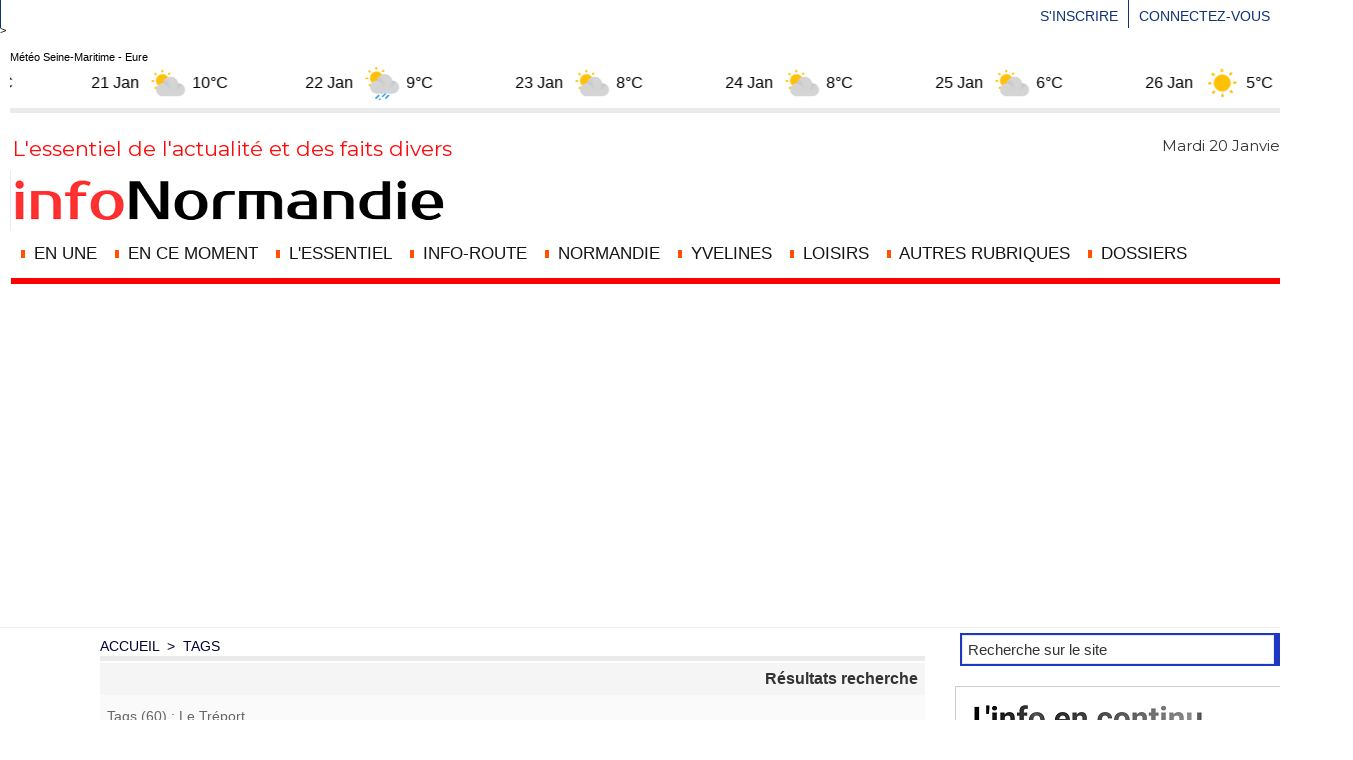

--- FILE ---
content_type: text/html; charset=UTF-8
request_url: https://www.infonormandie.com/tags/Le+Tr%C3%A9port/?start_liste=40
body_size: 24117
content:
<!DOCTYPE html PUBLIC "-//W3C//DTD XHTML 1.0 Strict//EN" "http://www.w3.org/TR/xhtml1/DTD/xhtml1-strict.dtd">
<html xmlns="http://www.w3.org/1999/xhtml"  xml:lang="fr" lang="fr">
<head>
<title>Le Tréport | Tags | InfoNormandie | L'actualité en temps réel en Normandie</title>
 
<meta http-equiv="Content-Type" content="text/html; Charset=UTF-8" />
<meta name="keywords" content="Seine-Maritime, Eure, Normandie, Yvelines, Faits divers, violences, police, gendarmerie, sécurité, tribunal, Calvados, Rouen, Le Havre, Evreux, Dieppe, actualité, " />
<meta name="description" content="Un pêcheur à pied isolé par la marée hélitreuillé près de la plage du Tréport : il est indemne La gendarmerie traque les voleurs de véhicules et deux-roues autour de Dieppe Le Tréport. le jeun..." />

<meta property="fb:app_id" content="168137149988347" />
<link rel="stylesheet" href="/var/style/style_1.css?v=1768923649" type="text/css" />
<link rel="stylesheet" media="only screen and (max-width : 800px)" href="/var/style/style_1101.css?v=1768923655" type="text/css" />
<link rel="stylesheet" href="/assets/css/gbfonts.min.css?v=1724246908" type="text/css">
<meta id="viewport" name="viewport" content="width=device-width, initial-scale=1.0, maximum-scale=1.0" />
<link id="css-responsive" rel="stylesheet" href="/_public/css/responsive.min.css?v=1731587507" type="text/css" />
<link rel="stylesheet" media="only screen and (max-width : 800px)" href="/var/style/style_1101_responsive.css?v=1768923655" type="text/css" />
<link rel="stylesheet" href="/var/style/style.5668010.css?v=1689009092" type="text/css" />
<link rel="stylesheet" href="/var/style/style.5668009.css?v=1705416708" type="text/css" />
<link href="https://fonts.googleapis.com/css?family=Google+Sans|Merriweather+Sans|Montserrat&display=swap" rel="stylesheet" type="text/css" />
<link rel="canonical" href="https://www.infonormandie.com/tags/Le Tréport/" />
<link rel="alternate" type="application/rss+xml" title="RSS" href="/xml/syndication.rss" />
<link rel="alternate" type="application/atom+xml" title="ATOM" href="/xml/atom.xml" />
<link rel="icon" href="/favicon.ico?v=1505250072" type="image/x-icon" />
<link rel="shortcut icon" href="/favicon.ico?v=1505250072" type="image/x-icon" />
 
<!-- Google file -->
<google-site-verification: google140cc582574cc9f8.html>
 
<!-- Msn tags -->
<meta name="msvalidate.01" content="4BE8F09DC1B9966B79BF7878752D9A42" />
<script src="/_public/js/jquery-1.8.3.min.js?v=1731587507" type="text/javascript"></script>
<script src="/_public/js/jquery.tools-1.2.7.min.js?v=1731587507" type="text/javascript"></script>
<script src="/_public/js/compress_jquery.ibox.js?v=1731587507" type="text/javascript"></script>
<script src="/_public/js/compress_form.js?v=1731587507" type="text/javascript"></script>
<script src="/_public/js/jquery.bxslider-4.0.min.js?v=1731587507" type="text/javascript"></script>
<script src="/_public/js/compress_fonctions.js?v=1731587507" type="text/javascript"></script>
<script type="text/javascript">
/*<![CDATA[*//*---->*/
selected_page = ['recherche', ''];
selected_page = ['tags', ''];
var deploye71179154 = true;

function sfHover_71179154(id) {
	var func = 'hover';
	if ($('#css-responsive').length && parseInt($(window).width()) <= 800) { 
		func = 'click';
	}

	$('#' + id + ' li' + (func == 'click' ? ' > a' : '')).on(func, 
		function(e) { 
			var obj  = (func == 'click' ? $(this).parent('li') :  $(this));
			if (func == 'click') {
				$('#' + id + ' > li').each(function(index) { 
					if ($(this).attr('id') != obj.attr('id') && !$(this).find(obj).length) {
						$(this).find(' > ul:visible').each(function() { $(this).hide(); });
					}
				});
			}
			if(func == 'click' || e.type == 'mouseenter') { 
				if (obj.find('ul:first:hidden').length)	{
					sfHoverShow_71179154(obj); 
				} else if (func == 'click') {
					sfHoverHide_71179154(obj);
				}
				if (func == 'click' && obj.find('ul').length)	return false; 
			}
			else if (e.type == 'mouseleave') { sfHoverHide_71179154(obj); }
		}
	);
}
function sfHoverShow_71179154(obj) {
	obj.addClass('sfhover').css('z-index', 1000); obj.find('ul:first:hidden').each(function() { if ($(this).hasClass('lvl0')) $(this).show(); else $(this).show(); });
}
function sfHoverHide_71179154(obj) {
	obj.find('ul:visible').each(function() { if ($(this).hasClass('lvl0')) $(this).hide(); else $(this).hide();});
}

 var GBRedirectionMode = 'NEVER';
/*--*//*]]>*/

</script>
 
<!-- Perso tags -->
<!-- Google Analytics 4 -->
<script async src="https://www.googletagmanager.com/gtag/js?id=G-TH7W0NX44W"></script>
<script>
  window.dataLayer = window.dataLayer || [];
  function gtag(){dataLayer.push(arguments);}

  // Consentement par défaut (géré aussi par Funding Choices)
  gtag('consent','default',{
    'ad_storage':'granted',
    'analytics_storage':'granted',
    'ad_user_data':'granted',
    'ad_personalization':'granted'
  });

  // Initialisation GA4
  gtag('js', new Date());
  gtag('config','G-TH7W0NX44W',{
    'linker': {'domains':['infonormandie.com','infonormandie.fr']},
    'send_page_view': true
  });
</script>



<!-- Schema.org principal (InfoNormandie) -->
<script type="application/ld+json">
{
  "@context": "https://schema.org",
  "@type": "NewsMediaOrganization",
  "name": "InfoNormandie",
  "alternateName": "Info Normandie",
  "url": "https://www.infonormandie.com",
  "logo": {
    "@type": "ImageObject",
    "url": "https://www.infonormandie.com/photo/logo-infonormandie-1200.jpg"
  },
  "description": "InfoNormandie couvre en continu l’actualité locale et régionale : faits divers, météo, trafic, justice, événements en Normandie et dans les Yvelines.",
  "sameAs": [
    "https://www.facebook.com/InfoNormandie",
    "https://twitter.com/InfoNormandie"
  ],
  "address": {
    "@type": "PostalAddress",
    "addressLocality": "Rouen",
    "addressRegion": "Normandie",
    "addressCountry": "FR"
  },
  "foundingDate": "2010",
  "publisher": {
    "@type": "Organization",
    "name": "InfoNormandie",
    "logo": {
      "@type": "ImageObject",
      "url": "https://www.infonormandie.com/photo/logo-infonormandie-1200.jpg"
    }
  }
}

</script>

<!-- "Articles les + lus" — chiffres plus gros, sans pastille, dégradé léger, Top 3 différencié -->
<script>
(function () {

  // IDs des blocs "Les articles les + lus"
  var moduleIds = [
    'mod_64266682',  // bloc principal
    'mod_74884332'   // bloc Yvelines
  ];

  var STYLE_ID = 'infono-mostread-rank-style';

  function injecterCSS() {
    if (document.getElementById(STYLE_ID)) return;

    var css = `
/* =========================================================
   INFO NORMANDIE — Ranks "Les infos / articles les + lus"
   - chiffres grands
   - sans entourage / sans fond
   - dégradé léger sur le chiffre
   - Top 3 différencié
   - mobile optimisé
   ========================================================= */

.infono-rank{
  display:inline-block;
  font-weight:900;
  line-height:1;
  margin-right:10px;
  position:relative;
  top:1px;
  letter-spacing:-0.5px;

  /* Taille par défaut (desktop) */
  font-size:34px;

  /* Dégradé léger (texte uniquement) */
  background: linear-gradient(180deg, #ff3b3b 0%, #b10000 100%);
  -webkit-background-clip: text;
  background-clip: text;
  color: transparent;

  /* Important : pas de cercle */
  border:0 !important;
  border-radius:0 !important;
  box-shadow:none !important;
  width:auto !important;
  height:auto !important;
  padding:0 !important;
}

/* Top 3 différencié */
.infono-rank.rank-1{
  font-size:42px;
  background: linear-gradient(180deg, #ff7a00 0%, #c10000 100%);
  -webkit-background-clip: text;
  background-clip: text;
  color: transparent;
  -webkit-text-stroke: .3px rgba(0,0,0,.10); /* très discret */
}
.infono-rank.rank-2{
  font-size:40px;
  background: linear-gradient(180deg, #ff4d4d 0%, #9a0000 100%);
  -webkit-background-clip: text;
  background-clip: text;
  color: transparent;
}
.infono-rank.rank-3{
  font-size:38px;
  background: linear-gradient(180deg, #ff5f5f 0%, #8a0000 100%);
  -webkit-background-clip: text;
  background-clip: text;
  color: transparent;
}

/* Mobile optimisé */
@media (max-width: 520px){
  .infono-rank{
    font-size:36px;
    margin-right:10px;
  }
  .infono-rank.rank-1{ font-size:44px; }
  .infono-rank.rank-2{ font-size:42px; }
  .infono-rank.rank-3{ font-size:40px; }
}

/* Sécurité : si un ancien script a collé des styles inline "pastille", on neutralise le fond */
.infono-rank{
  background-color: transparent !important;
}
`;

    var style = document.createElement('style');
    style.id = STYLE_ID;
    style.type = 'text/css';
    style.appendChild(document.createTextNode(css));
    document.head.appendChild(style);
  }

  function styliserPlusLus() {
    injecterCSS();

    moduleIds.forEach(function (modId) {
      var mod = document.getElementById(modId);
      if (!mod) return;

      // Nettoyage : on enlève toute pastille déjà présente
      mod.querySelectorAll('.infono-rank').forEach(function (b) {
        b.remove();
      });

      // Titres d’articles dans ce module
      var titres = mod.querySelectorAll('.list-news h3.titre, h3.titre');
      if (!titres.length) return;

      titres.forEach(function (h3, index) {
        var rang = index + 1;
        if (rang > 5) return; // limite à 5

        var badge = document.createElement('span');
        badge.className = 'infono-rank rank-' + rang;
        badge.textContent = rang;

        // Important : on n’applique plus aucun style inline (pas de pastille)
        badge.removeAttribute('style');

        // Si le titre contient un lien <a>, on met le chiffre dans le <a>
        var cible = h3;
        if (h3.firstElementChild && h3.firstElementChild.tagName === 'A') {
          cible = h3.firstElementChild;
        }

        if (cible.firstChild) {
          cible.insertBefore(badge, cible.firstChild);
        } else {
          cible.appendChild(badge);
        }
      });
    });
  }

  window.addEventListener('load', function () {
    styliserPlusLus();
    setTimeout(styliserPlusLus, 800);  // relance (chargement tardif)
    setTimeout(styliserPlusLus, 1800); // sécurité supplémentaire
  });

})();
</script>







<!-- Redirection / détection GoodBarber mobile -->
<script type="text/javascript">
  var GBMobileURL = 'https://www.infonormandie.fr';
</script>
<script type="text/javascript" src="https://www.infonormandie.fr/assets/js/detectmobilebrowser.js"></script>

>



<link rel="stylesheet" href="https://www.infonormandie.com/var/style/style.5668033.css?v=1754597120" type="text/css" />


<!-- Google Analytics -->


 
</head>

<body class="mep1 home">

<!-- social_login 5668033 -->
<div id="mod_5668033" class="mod_5668033 wm-module fullbackground  module-social_login">
		 <div class="left" id="social_login_custom"></div>
		 <div class="liens right">
			 <a class="right" href="javascript:void(0)" onclick="showIbox('/index.php?preaction=ajax&amp;action=restriction&amp;iboxaction=login&amp;ABSOLUTE_HREF=/tags/Le+Tr%C3%A9port/?start_liste=40')">Connectez-vous</a>
			 <a class="right" href="https://www.infonormandie.com/subscription/">S'inscrire</a>
		 </div>
		 <div id="social_login_perso" class="right" style="display:none"></div>
		 <div class="clear"></div>
</div>
<div id="ecart_after_5668033" class="ecart_col" style="display:none"><hr /></div>
<div id="z_col_130_responsive" class="responsive-menu">


<!-- MOBI_swipe 9642120 -->
<div id="mod_9642120" class="mod_9642120 wm-module fullbackground  module-MOBI_swipe">
	<div class="cel1">
		 <ul>
			 <li class="liens" data-link="home,"><a href="https://www.infonormandie.com/" >			 <span>
			 
			 </span>
</a></li>
			 <li class="liens" data-link="home,"><a href="https://www.infonormandie.com/" >			 <span>
			 A la Une                  
			 </span>
</a></li>
			 <li class="liens" data-link="rubrique,414977"><a href="/L-Essentiel_r9.html" >			 <span>
			 L'Essentiel
			 </span>
</a></li>
			 <li class="liens" data-link="rubrique,415260"><a href="/Info-Route_r14.html" >			 <span>
			 Info-route
			 </span>
</a></li>
			 <li class="liens" data-link="rubrique,6445055"><a href="/CRISE-SANITAIRE_r94.html" >			 <span>
			 Covid-19
			 </span>
</a></li>
			 <li class="liens" data-link="rubrique,813761"><a href="/NORMANDIE_r70.html" >			 <span>
			 NORMANDIE
			 </span>
</a>
			 	 <ul class="lvl0">
			 <li class="liens" data-link="rubrique,2775564"><a href="/ECONOMIE_r81.html" >			 <span>
			 Economie
			 </span>
</a></li>
				 </ul>
			 </li>
			 <li class="liens" data-link="rubrique,418814"><a href="/SEINE-MARITIME_r27.html" >			 <span>
			 SEINE-MARITIME
			 </span>
</a>
			 	 <ul class="lvl0">
			 <li class="liens" data-link="rubrique,436950"><a href="/ROUEN-METROPOLE_r44.html" >			 <span>
			 Métropole Rouen
			 </span>
</a></li>
			 <li class="liens" data-link="rubrique,418815"><a href="/LE-HAVRE_r28.html" >			 <span>
			 Le Havre 
			 </span>
</a></li>
			 <li class="liens" data-link="rubrique,426298"><a href="/DIEPPE_r39.html" >			 <span>
			 Dieppe
			 </span>
</a></li>
				 </ul>
			 </li>
			 <li class="liens" data-link="rubrique,418572"><a href="/Eure_r19.html" >			 <span>
			 EURE
			 </span>
</a>
			 	 <ul class="lvl0">
			 <li class="liens" data-link="rubrique,436954"><a href="/EVREUX_r45.html" >			 <span>
			 Evreux
			 </span>
</a></li>
			 <li class="liens" data-link="rubrique,480206"><a href="/VERNON_r50.html" >			 <span>
			 Vernon
			 </span>
</a></li>
				 </ul>
			 </li>
			 <li class="liens" data-link="rubrique,587107"><a href="/Yvelines_r57.html" >			 <span>
			 YVELINES
			 </span>
</a></li>
			 <li class="liens" data-link="rubrique,414124"><a href="/LOISIRS_r5.html" >			 <span>
			 Loisirs
			 </span>
</a></li>
			 <li class="liens" data-link="rubrique,2375203"><a href="/infoServices_r79.html" >			 <span>
			 infoServices
			 </span>
</a></li>
			 <li class="liens" data-link="videos,videos"><a href="/videos" >			 <span>
			 Les vidéos
			 </span>
</a></li>
			 <li class="liens" data-link="rubrique,13216221"><a href="/Elections-legislatives-2024_r104.html" >			 <span>
			 Elections législatives 2024
			 </span>
</a></li>
			 <li class="liens" data-link="agenda,all"><a href="/agenda/" >			 <span>
			 Sur votre agenda
			 </span>
</a></li>
			 <li class="liens" data-link="annonce,all"><a href="/classifieds/" >			 <span>
			 Petites annonces
			 </span>
</a></li>
			 <li class="liens" data-link="contact,contact@infonormandie.com"><a href="mailto:contact@infonormandie.com" >			 <span>
			 Contact rédaction
			 </span>
</a></li>
			 <li class="liens" data-link="telephone,++33 6 51 93 09 99"><a href="tel:++33 6 51 93 09 99" >			 <span>
			 Contact téléphone
			 </span>
</a></li>
			 <li class="liens" data-link="externe,http://www.infonormandie.com/Mentions-Legales_a73.html"><a href="http://www.infonormandie.com/Mentions-Legales_a73.html" >			 <span>
			 Mentions légales
			 </span>
</a></li>
			 <li class="liens" data-link="soumettre,"><a href="/submit/" >			 <span>
			 Publier sur infoNormandie
			 </span>
</a></li>
			 <li class="liens" data-link="newsletter,"><a href="/newsletter/" >			 <span>
			 Recevoir nos Newsletters
			 </span>
</a></li>
			 <li class="liens" data-link="contact,r.lebel@icloud.com"><a href="mailto:r.lebel@icloud.com" >			 <span>
			 Contact
			 </span>
</a></li>
		 </ul>
	</div>
</div>
</div>
<div id="main-responsive">

<div id="main">
<!-- ********************************************** ZONE TITRE ********************************************** -->
<div id="main_inner">

<div id="z_col0">
<div class="z_col0_inner">
<div id="z_col0_responsive" class="module-responsive">

<!-- MOBI_titre 9642119 -->
<div id="mod_9642119" class="mod_9642119 module-MOBI_titre">
<div class="tablet-bg">
<div onclick="swipe()" class="swipe gbicongeneric icon-gbicongeneric-button-swipe-list"></div>
	 <a class="image mobile" href="https://www.infonormandie.com"><img src="https://www.infonormandie.com/photo/iphone_titre_9642119.png?v=1768922251" alt="https://www.infonormandie"  title="https://www.infonormandie" /></a>
	 <a class="image tablet" href="https://www.infonormandie.com"><img src="https://www.infonormandie.com/photo/ipad_titre_9642119.png?v=1721669135" alt="https://www.infonormandie"  title="https://www.infonormandie" /></a>
<div onclick="$('#search-9642119').toggle()" class="searchbutton gbicongeneric icon-gbicongeneric-search"></div>
<div id="search-9642119" class="searchbar" style="display:none">
<form action="/search/" method="get">
<div class="search-keyword"><input type="text" name="keyword" /></div>
<div class="search-button"><button>Rechercher</button></div>
</form>
</div>
</div>
</div>
</div>

<!-- html 64354469 -->
	 Météo Seine-Maritime - Eure

<div id="ww_5beaeb1b1b756" v='1.3' loc='id' a='{"t":"ticker","lang":"fr","sl_lpl":1,"ids":["wl7521"],"font":"Arial","sl_ics":"one_a","sl_sot":"celsius","cl_bkg":"#FFFFFF","cl_font":"#000000","cl_cloud":"#d4d4d4","cl_persp":"#2196F3","cl_sun":"#FFC107","cl_moon":"#FFC107","cl_thund":"#FF5722","el_nme":3}'>Plus de prévisions: <a href="https://meteolongue.com/paris_meteo_25_jours/" id="ww_5beaeb1b1b756_u" target="_blank">Météo paris 25 jours</a></div><script async src="https://app3.weatherwidget.org/js/?id=ww_5beaeb1b1b756"></script>
<div id="ecart_after_64354469" class="ecart_col0"><hr /></div>

<!-- espace 64354505 -->
<div id="ecart_before_64354505" class="ecart_col0 " style="display:none"><hr /></div>
<div id="mod_64354505" class="mod_64354505 wm-module fullbackground "><hr /></div>
<div id="ecart_after_64354505" class="ecart_col0"><hr /></div>
<table cellpadding="0" cellspacing="0" id="mod_74196261" class="mod_74196261 wm-module module-responsive  module-combo nb-modules-2" style="position:relative">
<tr>
<td class="celcombo1">
<!-- slogan 74196344 -->
<div id="ecart_before_74196344" class="ecart_col0 " style="display:none"><hr /></div>
<div id="mod_74196344" class="mod_74196344 wm-module fullbackground "><div class="fullmod">
	 <div class="slogan">L'essentiel de l'actualité et des faits divers</div>
</div></div>

</td>
<td class="celcombo3">
<!-- date 74985648 -->
<div id="ecart_before_74985648" class="ecart_col0 " style="display:none"><hr /></div>
<div id="mod_74985648" class="mod_74985648 wm-module fullbackground "><div class="fullmod">
	 <div class="date"></div>
	 <div class="clear"></div>
</div></div>
</td>
</tr>
</table>
<div class="break"></div>
<div id="ecart_after_74196261" class="ecart_col0"><hr /></div>

<!-- titre 72609397 -->
<div id="ecart_before_72609397" class="ecart_col0 " style="display:none"><hr /></div>
<div id="mod_72609397" class="mod_72609397 wm-module fullbackground "><div class="fullmod">
	 <h1 class="titre_image"><a href="https://www.infonormandie.com/"><img src="/photo/titre_72609397.png?v=1762204098" alt="InfoNormandie | L'actualité en temps réel en Normandie" title="InfoNormandie | L'actualité en temps réel en Normandie" class="image"/></a></h1>
</div></div>
<div id="ecart_after_72609397" class="ecart_col0"><hr /></div>

<!-- menu_deployable 71179154 -->
<div id="ecart_before_71179154" class="ecart_col0 " style="display:none"><hr /></div>
<div id="mod_71179154" class="mod_71179154 module-menu_deployable wm-module fullbackground  colonne-a type-2 background-cell- " >
	 <div class="main_menu">
		 <ul id="menuliste_71179154">
			 <li data-link="home," class=" titre first" id="menuliste_71179154_1"><a href="https://www.infonormandie.com/" > <img class="image middle nomargin" src="https://www.infonormandie.com/_images/preset/puces/shape2.gif?v=1732287502" alt=""  /> En Une</a></li>
			 <li data-link="rubrique,7689402" class=" titre" id="menuliste_71179154_2"><a href="/En-ce-moment_r96.html" > <img class="image middle nomargin" src="https://www.infonormandie.com/_images/preset/puces/shape2.gif?v=1732287502" alt=""  /> En ce moment</a></li>
			 <li data-link="rubrique,414977" class=" titre" id="menuliste_71179154_3"><a href="/L-Essentiel_r9.html" > <img class="image middle nomargin" src="https://www.infonormandie.com/_images/preset/puces/shape2.gif?v=1732287502" alt=""  /> L'Essentiel </a></li>
			 <li data-link="rubrique,415260" class=" titre" id="menuliste_71179154_4"><a href="/Info-Route_r14.html" > <img class="image middle nomargin" src="https://www.infonormandie.com/_images/preset/puces/shape2.gif?v=1732287502" alt=""  /> Info-Route </a></li>
			 <li data-link="rubrique,813761" class=" titre" id="menuliste_71179154_5"><a href="/NORMANDIE_r70.html" > <img class="image middle nomargin" src="https://www.infonormandie.com/_images/preset/puces/shape2.gif?v=1732287502" alt=""  /> NORMANDIE</a>
			 	 <ul class="lvl0 ">
					 <li class="stitre responsive" style="display:none"><a href="/NORMANDIE_r70.html" ><span class="fake-margin" style="display:none">&nbsp;</span> <img class="image middle nomargin" src="https://www.infonormandie.com/_images/preset/puces/shape2.gif?v=1732287502" alt=""  /> NORMANDIE</a></li>
					 <li data-link="rubrique,418814" class=" stitre" ><a href="/SEINE-MARITIME_r27.html" ><span class="fake-margin" style="display:none">&nbsp;</span>Seine-Maritime</a>
					 	 <ul class="lvlchildren ">
							 <li class="stitre responsive" style="display:none"><a href="/SEINE-MARITIME_r27.html" ><span class="fake-margin" style="display:none">&nbsp;</span><span class="fake-margin" style="display:none">&nbsp;</span>Seine-Maritime</a></li>
							 <li data-link="rubrique,436950" class=" stitre" ><a href="/ROUEN-METROPOLE_r44.html" ><span class="fake-margin" style="display:none">&nbsp;</span><span class="fake-margin" style="display:none">&nbsp;</span>Rouen Métropole </a></li>
							 <li data-link="rubrique,418815" class=" stitre slast" ><a href="/LE-HAVRE_r28.html" ><span class="fake-margin" style="display:none">&nbsp;</span><span class="fake-margin" style="display:none">&nbsp;</span>Le Havre</a></li>
						 </ul>
					 </li>
					 <li data-link="rubrique,418572" class=" stitre slast" ><a href="/Eure_r19.html" ><span class="fake-margin" style="display:none">&nbsp;</span>Eure </a>
					 	 <ul class="lvlchildren ">
							 <li class="stitre responsive" style="display:none"><a href="/Eure_r19.html" ><span class="fake-margin" style="display:none">&nbsp;</span><span class="fake-margin" style="display:none">&nbsp;</span>Eure </a></li>
							 <li data-link="rubrique,436954" class=" stitre" ><a href="/EVREUX_r45.html" ><span class="fake-margin" style="display:none">&nbsp;</span><span class="fake-margin" style="display:none">&nbsp;</span>Evreux</a></li>
							 <li data-link="rubrique,480206" class=" stitre slast" ><a href="/VERNON_r50.html" ><span class="fake-margin" style="display:none">&nbsp;</span><span class="fake-margin" style="display:none">&nbsp;</span>Vernon</a></li>
						 </ul>
					 </li>
				 </ul>
			 </li>
			 <li data-link="rubrique,587107" class=" titre" id="menuliste_71179154_6"><a href="/Yvelines_r57.html" > <img class="image middle nomargin" src="https://www.infonormandie.com/_images/preset/puces/shape2.gif?v=1732287502" alt=""  /> YVELINES</a></li>
			 <li data-link="rubrique,414124" class=" titre" id="menuliste_71179154_7"><a href="/LOISIRS_r5.html" > <img class="image middle nomargin" src="https://www.infonormandie.com/_images/preset/puces/shape2.gif?v=1732287502" alt=""  /> LOISIRS</a></li>
			 <li data-link="rubrique,13808078" class=" titre" id="menuliste_71179154_8"><a href="/Toutes-les-rubriques_r110.html" > <img class="image middle nomargin" src="https://www.infonormandie.com/_images/preset/puces/shape2.gif?v=1732287502" alt=""  /> AUTRES  RUBRIQUES</a>
			 	 <ul class="lvl0 ">
					 <li class="stitre responsive" style="display:none"><a href="/Toutes-les-rubriques_r110.html" ><span class="fake-margin" style="display:none">&nbsp;</span> <img class="image middle nomargin" src="https://www.infonormandie.com/_images/preset/puces/shape2.gif?v=1732287502" alt=""  /> AUTRES  RUBRIQUES</a></li>
					 <li data-link="rubrique,422424" class=" stitre" ><a href="/ENVIRONNEMENT_r29.html" ><span class="fake-margin" style="display:none">&nbsp;</span>Environnement</a></li>
					 <li data-link="rubrique,418790" class=" stitre" ><a href="/SOCIETE_r23.html" ><span class="fake-margin" style="display:none">&nbsp;</span>Société </a></li>
					 <li data-link="rubrique,415100" class=" stitre" ><a href="/POLITIQUE_r12.html" ><span class="fake-margin" style="display:none">&nbsp;</span>Politique</a></li>
					 <li data-link="rubrique,415101" class=" stitre" ><a href="/JUSTICE_r13.html" ><span class="fake-margin" style="display:none">&nbsp;</span>Justice </a></li>
					 <li data-link="rubrique,6445055" class=" stitre slast" ><a href="/CRISE-SANITAIRE_r94.html" ><span class="fake-margin" style="display:none">&nbsp;</span>Covid 19 / crise sanitaire </a></li>
				 </ul>
			 </li>
			 <li data-link="rubrique,3146314" class=" titre last" id="menuliste_71179154_9"><a href="/DOSSIERS_r82.html" > <img class="image middle nomargin" src="https://www.infonormandie.com/_images/preset/puces/shape2.gif?v=1732287502" alt=""  /> DOSSIERS</a>
			 	 <ul class="lvl0 ">
					 <li class="stitre responsive" style="display:none"><a href="/DOSSIERS_r82.html" ><span class="fake-margin" style="display:none">&nbsp;</span> <img class="image middle nomargin" src="https://www.infonormandie.com/_images/preset/puces/shape2.gif?v=1732287502" alt=""  /> DOSSIERS</a></li>
					 <li data-link="rubrique,799470" class=" stitre" ><a href="/Elections-regionales-2015_r68.html" ><span class="fake-margin" style="display:none">&nbsp;</span>Elections régionales 2015</a></li>
					 <li data-link="rubrique,11675427" class=" stitre slast" ><a href="/Le-journal-de-l-Armada-2023_r102.html" ><span class="fake-margin" style="display:none">&nbsp;</span>Le journal de l\'Armada 2023</a></li>
				 </ul>
			 </li>
		 </ul>
	 <div class="break" style="_height:auto;"></div>
	 </div>
	 <div class="clear"></div>
	 <script type="text/javascript">sfHover_71179154('menuliste_71179154')</script>
</div>
<div id="ecart_after_71179154" class="ecart_col0"><hr /></div>
<div id="ecart_before_56595057" class="ecart_col0 " style="display:none"><hr /></div>
<div class="module-notresponsive">
<table cellpadding="0" cellspacing="0" id="mod_56595057" class="mod_56595057 wm-module module-responsive  module-combo nb-modules-2" style="position:relative">
<tr>
<td class="celcombo1">
<!-- html 70785622 -->
<div id="ecart_before_70785622" class="ecart_col0 module-responsive" style="display:none"><hr /></div>
	 <hr size="6" color="#FF0000"


</td>
<td class="celcombo2">
<!-- html 70816856 -->
<div id="ecart_before_70816856" class="ecart_col0 module-responsive" style="display:none"><hr /></div>
	 <hr size="6" color="#FF0000"
</td>
</tr>
</table>
</div>
<div id="ecart_after_56595057" class="ecart_col0"><hr /></div>

<!-- espace 61028663 -->
<div id="ecart_before_61028663" class="ecart_col0 " style="display:none"><hr /></div>
<div id="mod_61028663" class="mod_61028663 wm-module fullbackground "><hr /></div>
<div id="ecart_after_61028663" class="ecart_col0"><hr /></div>
<div id="ecart_before_72771566" class="ecart_col0 " style="display:none"><hr /></div>
<table cellpadding="0" cellspacing="0" id="mod_72771566" class="mod_72771566 wm-module module-responsive  module-combo nb-modules-1" style="position:relative">
<tr>
<td class="celcombo1">
<!-- html 72771636 -->
<div id="ecart_before_72771636" class="ecart_col0 module-responsive" style="display:none"><hr /></div>
	 <script async src="https://pagead2.googlesyndication.com/pagead/js/adsbygoogle.js?client=ca-pub-4453058894503871"
     crossorigin="anonymous"></script>
<!-- haut une -->
<ins class="adsbygoogle"
     style="display:block"
     data-ad-client="ca-pub-4453058894503871"
     data-ad-slot="8433878037"
     data-ad-format="auto"
     data-full-width-responsive="true"></ins>
<script>
     (adsbygoogle = window.adsbygoogle || []).push({});
</script>






</td>
</tr>
</table>
<div id="ecart_after_72771566" class="ecart_col0"><hr /></div>

<!-- espace 72771848 -->
<div id="ecart_before_72771848" class="ecart_col0 " style="display:none"><hr /></div>
<div id="mod_72771848" class="mod_72771848 wm-module fullbackground "><hr /></div>
</div>
</div>
<!-- ********************************************** FIN ZONE TITRE ****************************************** -->

<div id="z_centre">
<div class="z_centre_inner">

<!-- ********************************************** COLONNE 1 ********************************************** -->
<div class="z_colonne before-main-colonne" id="z_col1">
<div class="z_col_median z_col1_inner z_col_fullheight">

<!-- html 73933660 -->
	 <style>
.infono-rail {
  display: flex;
  flex-wrap: wrap;
  gap: .6rem;
  margin: 1rem 0;
  font-family: system-ui, -apple-system, BlinkMacSystemFont, "Inter", Arial, sans-serif;
}

/* Boutons génériques */
.infono-btn {
  display: inline-flex;
  align-items: center;
  justify-content: center;
  width: 52px;
  height: 52px;
  border-radius: 12px;
  border: 1px solid rgba(0, 0, 0, .12);
  background: #fff;
  box-shadow: 0 2px 4px rgba(0, 0, 0, .08);
  transition: transform .15s, box-shadow .15s;
  cursor: pointer;
}
.infono-btn:hover {
  box-shadow: 0 3px 10px rgba(0, 0, 0, .15);
  transform: translateY(-1px);
}
.infono-btn svg {
  width: 26px;
  height: 26px;
  stroke: #0B1C52;
  fill: none;
  stroke-width: 2;
  stroke-linecap: round;
  stroke-linejoin: round;
}

/* Mobile : barre horizontale défilante + boutons un peu plus petits */
@media (max-width: 600px) {
  .infono-rail {
    flex-wrap: nowrap;
    overflow-x: auto;
    padding-bottom: .3rem;
    gap: .5rem;
    -webkit-overflow-scrolling: touch;
  }
  .infono-btn {
    width: 46px;
    height: 46px;
    border-radius: 10px;
  }
  .infono-btn svg {
    width: 22px;
    height: 22px;
  }
}
</style>

<div class="infono-rail" id="infonoRail">

  <!-- Imprimer -->
  <button class="infono-btn" id="btn-print" title="Imprimer" aria-label="Imprimer">
    <svg viewBox="0 0 24 24">
      <path d="M6 9V2h12v7"/>
      <rect x="6" y="13" width="12" height="9"/>
      <path d="M6 13H4a2 2 0 0 1-2-2V9a2 2 0 0 1 2-2h16a2 2 0 0 1 2 2v2a2 2 0 0 1-2 2h-2"/>
    </svg>
  </button>

  <!-- E-mail -->
  <a class="infono-btn" id="share-mail" title="E-mail" aria-label="Partager par e-mail">
    <svg viewBox="0 0 24 24">
      <rect x="3" y="5" width="18" height="14" rx="2"/>
      <path d="M3 7l9 6 9-6"/>
    </svg>
  </a>

  <!-- Facebook -->
  <a class="infono-btn" id="share-fb" title="Facebook" aria-label="Partager sur Facebook" target="_blank" rel="noopener">
    <svg viewBox="0 0 24 24">
      <path d="M18 2h-3a5 5 0 0 0-5 5v3H7v4h3v8h4v-8h3l1-4h-4V7a1 1 0 0 1 1-1h3z"/>
    </svg>
  </a>

  <!-- X (ex-Twitter) -->
  <a class="infono-btn" id="share-x" title="X" aria-label="Partager sur X" target="_blank" rel="noopener">
    <svg viewBox="0 0 24 24">
      <path d="M4 4l16 16M20 4L4 20"/>
    </svg>
  </a>

  <!-- Threads -->
  <a class="infono-btn" id="share-threads" title="Threads" aria-label="Partager sur Threads" target="_blank" rel="noopener">
    <svg viewBox="0 0 24 24">
      <circle cx="12" cy="12" r="10"/>
      <path d="M16 13a4 4 0 0 0-8 0c0 2 1.5 3 3.5 3 .8 0 1.5-.2 2-.6"/>
    </svg>
  </a>

  <!-- Copier le lien -->
  <button class="infono-btn" id="share-copy" title="Copier le lien" aria-label="Copier le lien">
    <svg viewBox="0 0 24 24">
      <rect x="9" y="3" width="12" height="14" rx="2"/>
      <rect x="3" y="7" width="12" height="14" rx="2"/>
    </svg>
  </button>

</div>

<script>
(() => {
  const t =
    document.querySelector('meta[property="og:title"]')?.content ||
    document.title;

  const u =
    document.querySelector('link[rel="canonical"]')?.href ||
    location.href;

  // Bouton imprimer
  document
    .getElementById("btn-print")
    ?.addEventListener("click", () => window.print());

  // Helper pour fixer les href des liens de partage
  const s = (id, href) =>
    document.getElementById(id)?.setAttribute("href", href);

  // Mail
  s(
    "share-mail",
    "mailto:?subject=" + encodeURIComponent(t) +
    "&body=" + encodeURIComponent(u)
  );

  // Facebook
  s(
    "share-fb",
    "https://www.facebook.com/sharer/sharer.php?u=" +
    encodeURIComponent(u)
  );

  // X
  s(
    "share-x",
    "https://x.com/intent/tweet?text=" +
    encodeURIComponent(t) +
    "&url=" + encodeURIComponent(u)
  );

  // Threads
  s(
    "share-threads",
    "https://www.threads.net/intent/post?text=" +
    encodeURIComponent(t + " " + u)
  );

  // Copier le lien dans le presse-papiers
  const copyBtn = document.getElementById("share-copy");
  if (copyBtn) {
    copyBtn.addEventListener("click", async () => {
      try {
        if (navigator.clipboard && navigator.clipboard.writeText) {
          await navigator.clipboard.writeText(u);
        } else {
          // Fallback vieux navigateurs
          const tmp = document.createElement("input");
          tmp.value = u;
          document.body.appendChild(tmp);
          tmp.select();
          document.execCommand("copy");
          document.body.removeChild(tmp);
        }
        alert("Lien copié dans le presse-papiers.");
      } catch (e) {
        alert("Impossible de copier le lien. Vous pouvez le copier manuellement :\n" + u);
      }
    });
  }
})();
</script>

</div>
</div>
<!-- ********************************************** FIN COLONNE 1 ****************************************** -->

<!-- ********************************************** COLONNE 2 ********************************************** -->
<div class="z_colonne main-colonne" id="z_col2">
<div class="z_col_median z_col2_inner z_col_fullheight">
<div id="breads" class="breadcrump breadcrumbs">
	 <a href="https://www.infonormandie.com/">Accueil</a>
	 <span class="sepbread">&nbsp;&gt;&nbsp;</span>
	 <a href="/tags/">Tags</a>
	 <div class="clear separate"><hr /></div>
</div>
<div id="mod_5668009" class="mod_5668009 wm-module fullbackground  page2_recherche">
	 <div class="entete"><div class="fullmod">
		 <span>Résultats recherche</span>
	 </div></div>
	 <div class="result-tag cel1">
		 <div class="rubrique">Tags (60) : Le Tréport</div>
		 <br class="rubrique" />
	 </div>
	 <div class="result cel1 first">
		 <div class="photo 16_9 shadow" >
			 <a href="/Un-pecheur-a-pied-isole-par-la-maree-helitreuille-pres-de-la-plage-du-Treport-il-est-indemne_a14515.html">
				 <img loading="lazy" src="https://www.infonormandie.com/photo/art/medium_16_9/10416538-17068684.jpg?v=1476804668" alt="Un pêcheur à pied isolé par la marée hélitreuillé près de la plage du Tréport : il est indemne" title="Un pêcheur à pied isolé par la marée hélitreuillé près de la plage du Tréport : il est indemne"  />
			 </a>
		 </div>
		 <div>
			 <h3 class="titre" style="margin-bottom:5px">
				 <a  href="/Un-pecheur-a-pied-isole-par-la-maree-helitreuille-pres-de-la-plage-du-Treport-il-est-indemne_a14515.html">Un pêcheur à pied isolé par la marée hélitreuillé près de la plage du Tréport : il est indemne</a>
			 </h3>
			 <div class="rubrique">18 Octobre 2016<span class="sep seprub"> | </span><span class="rub">L'Info en continu</span></div>
		 </div>
		 <div class="clear"></div>
		 <br class="texte" />
	 </div>
	 <div class="result cel1">
		 <div class="photo 16_9 shadow" >
			 <a href="/La-gendarmerie-traque-les-voleurs-de-vehicules-et-deux-roues-autour-de-Dieppe_a7922.html">
				 <img loading="lazy" src="https://www.infonormandie.com/photo/art/medium_16_9/7667845-11854519.jpg?v=1428750837" alt="La gendarmerie traque les voleurs de véhicules et deux-roues autour de Dieppe" title="La gendarmerie traque les voleurs de véhicules et deux-roues autour de Dieppe"  />
			 </a>
		 </div>
		 <div>
			 <h3 class="titre" style="margin-bottom:5px">
				 <a  href="/La-gendarmerie-traque-les-voleurs-de-vehicules-et-deux-roues-autour-de-Dieppe_a7922.html">La gendarmerie traque les voleurs de véhicules et deux-roues autour de Dieppe</a>
			 </h3>
			 <div class="rubrique">10 Avril 2015<span class="sep seprub"> | </span><span class="rub">L'Info en continu</span></div>
		 </div>
		 <div class="clear"></div>
		 <br class="texte" />
	 </div>
	 <div class="result cel1">
		 <div>
			 <h3 class="titre" style="margin-bottom:5px">
				 <a  href="/Le-Treport-le-jeune-trafiquant-etait-a-la-tete-d-un-supermarche-de-la-drogue-interpelle-par-les-gendarme_a6419.html">Le Tréport. le jeune trafiquant était à la tête d'un supermarché de la drogue : interpellé par les gendarme</a>
			 </h3>
			 <div class="rubrique">26 Novembre 2014<span class="sep seprub"> | </span><span class="rub">L'Info en continu</span></div>
		 </div>
		 <div class="clear"></div>
		 <br class="texte" />
	 </div>
	 <div class="result cel1">
		 <div class="photo 16_9 shadow" >
			 <a href="/L-Eden-bateau-promenade-remorque-par-les-sauveteurs-en-mer-du-Treport-apres-une-panne-de-moteur_a5797.html">
				 <img loading="lazy" src="https://www.infonormandie.com/photo/art/medium_16_9/7049052-10787893.jpg?v=1412442612" alt="L'Eden, bateau promenade, remorqué par les sauveteurs en mer du Tréport après une panne de moteur" title="L'Eden, bateau promenade, remorqué par les sauveteurs en mer du Tréport après une panne de moteur"  />
			 </a>
		 </div>
		 <div>
			 <h3 class="titre" style="margin-bottom:5px">
				 <a  href="/L-Eden-bateau-promenade-remorque-par-les-sauveteurs-en-mer-du-Treport-apres-une-panne-de-moteur_a5797.html">L'Eden, bateau promenade, remorqué par les sauveteurs en mer du Tréport après une panne de moteur</a>
			 </h3>
			 <div class="rubrique">4 Octobre 2014<span class="sep seprub"> | </span><span class="rub">L'Info en continu</span></div>
		 </div>
		 <div class="clear"></div>
		 <br class="texte" />
	 </div>
	 <div class="result cel1">
		 <div class="photo 16_9 shadow" >
			 <a href="/La-gendarmerie-offre-aux-sauveteurs-en-mer-du-Treport-340-litres-de-gasoil-saisis-apres-un-vol_a5212.html">
				 <img loading="lazy" src="https://www.infonormandie.com/photo/art/medium_16_9/6870730-10502987.jpg?v=1406975901" alt="La gendarmerie offre aux sauveteurs en mer du Tréport 340 litres de gasoil saisis après un vol" title="La gendarmerie offre aux sauveteurs en mer du Tréport 340 litres de gasoil saisis après un vol"  />
			 </a>
		 </div>
		 <div>
			 <h3 class="titre" style="margin-bottom:5px">
				 <a  href="/La-gendarmerie-offre-aux-sauveteurs-en-mer-du-Treport-340-litres-de-gasoil-saisis-apres-un-vol_a5212.html">La gendarmerie offre aux sauveteurs en mer du Tréport 340 litres de gasoil saisis après un vol</a>
			 </h3>
			 <div class="rubrique">2 Août 2014<span class="sep seprub"> | </span><span class="rub">L'Info en continu</span></div>
		 </div>
		 <div class="clear"></div>
		 <br class="texte" />
	 </div>
	 <div class="result cel1">
		 <div class="photo 16_9 shadow" >
			 <a href="/Un-pieton-de-78-ans-percute-de-plein-fouet-par-un-quad-le-pilote-est-en-garde-a-vue-au-Treport_a5209.html">
				 <img loading="lazy" src="https://www.infonormandie.com/photo/art/medium_16_9/6870596-10502801.jpg?v=1406970036" alt="Un piéton de 78 ans percuté de plein fouet par un quad : le pilote est en garde à vue au Tréport" title="Un piéton de 78 ans percuté de plein fouet par un quad : le pilote est en garde à vue au Tréport"  />
			 </a>
		 </div>
		 <div>
			 <h3 class="titre" style="margin-bottom:5px">
				 <a  href="/Un-pieton-de-78-ans-percute-de-plein-fouet-par-un-quad-le-pilote-est-en-garde-a-vue-au-Treport_a5209.html">Un piéton de 78 ans percuté de plein fouet par un quad : le pilote est en garde à vue au Tréport</a>
			 </h3>
			 <div class="rubrique">2 Août 2014<span class="sep seprub"> | </span><span class="rub">L'Info en continu</span></div>
		 </div>
		 <div class="clear"></div>
		 <br class="texte" />
	 </div>
	 <div class="result cel1">
		 <div class="photo 16_9 shadow" >
			 <a href="/Controle-routier-au-Treport-six-conducteurs-positifs-a-l-ethylometre-et-un-en-situation-irreguliere_a5091.html">
				 <img loading="lazy" src="https://www.infonormandie.com/photo/art/medium_16_9/6831149-10438477.jpg?v=1405893226" alt="Contrôle routier au Tréport : six conducteurs positifs à l'éthylomètre et un en situation irrégulière" title="Contrôle routier au Tréport : six conducteurs positifs à l'éthylomètre et un en situation irrégulière"  />
			 </a>
		 </div>
		 <div>
			 <h3 class="titre" style="margin-bottom:5px">
				 <a  href="/Controle-routier-au-Treport-six-conducteurs-positifs-a-l-ethylometre-et-un-en-situation-irreguliere_a5091.html">Contrôle routier au Tréport : six conducteurs positifs à l'éthylomètre et un en situation irrégulière</a>
			 </h3>
			 <div class="rubrique">20 Juillet 2014<span class="sep seprub"> | </span><span class="rub">L'Info en continu</span></div>
		 </div>
		 <div class="clear"></div>
		 <br class="texte" />
	 </div>
	 <div class="result cel1">
		 <div>
			 <h3 class="titre" style="margin-bottom:5px">
				 <a  href="/14-juillet-la-Marine-fait-escale-a-Honfleur-et-au-Treport_a4988.html">14 juillet : la Marine fait escale à Honfleur et au Tréport</a>
			 </h3>
			 <div class="rubrique">9 Juillet 2014<span class="sep seprub"> | </span><span class="rub">L'Info en continu</span></div>
		 </div>
		 <div class="clear"></div>
		 <br class="texte" />
	 </div>
	 <div class="result cel1">
		 <div class="photo 16_9 shadow" >
			 <a href="/Disparition-inquietante-d-une-femme-de-52-ans-au-Treport_a4665.html">
				 <img loading="lazy" src="https://www.infonormandie.com/photo/art/medium_16_9/6685346-10217580.jpg?v=1401620115" alt="Disparition inquiétante d'une femme de 52 ans au Tréport" title="Disparition inquiétante d'une femme de 52 ans au Tréport"  />
			 </a>
		 </div>
		 <div>
			 <h3 class="titre" style="margin-bottom:5px">
				 <a  href="/Disparition-inquietante-d-une-femme-de-52-ans-au-Treport_a4665.html">Disparition inquiétante d'une femme de 52 ans au Tréport</a>
			 </h3>
			 <div class="rubrique">1 Juin 2014<span class="sep seprub"> | </span><span class="rub">L'Info en continu</span></div>
		 </div>
		 <div class="clear"></div>
		 <br class="texte" />
	 </div>
	 <div class="result cel1">
		 <div>
			 <h3 class="titre" style="margin-bottom:5px">
				 <a  href="/Securite-routiere-operation-coup-de-poing-dans-la-region-de-Dieppe_a4666.html">Sécurité routière : opération coup de poing dans la région de Dieppe</a>
			 </h3>
			 <div class="rubrique">1 Juin 2014<span class="sep seprub"> | </span><span class="rub">L'Info en continu</span></div>
		 </div>
		 <div class="clear"></div>
		 <br class="texte" />
	 </div>
	 <div class="cel1 forpager">
		 <div class="pager">
			 <a href="/tags/Le+Tr%C3%A9port/?">1</a>
			 <span>...</span>
			 <a href="/tags/Le+Tr%C3%A9port/?start_liste=30">&laquo;</a>
			 <a  href="/tags/Le+Tr%C3%A9port/?start_liste=10">2</a>
			 <a  href="/tags/Le+Tr%C3%A9port/?start_liste=20">3</a>
			 <a  href="/tags/Le+Tr%C3%A9port/?start_liste=30">4</a>
			 <a class="sel" href="/tags/Le+Tr%C3%A9port/?start_liste=40">5</a>
			 <a  href="/tags/Le+Tr%C3%A9port/?start_liste=50">6</a>
		 </div>
	 </div>
	 <div class="cel1 synd" style="text-align:center">
				 <br class="" />
		 <div class="">
			 <a target="_blank" href="https://www.infonormandie.com/xml/syndication.rss?t=Le+Tr%C3%A9port"><img class="image" alt="RSS" src="/_images/icones/rss.gif" /> </a>
			 <a target="_blank" href="https://www.infonormandie.com/xml/atom.xml?t=Le+Tr%C3%A9port"><img class="image" alt="ATOM" src="/_images/icones/atom.gif" /></a>
		 </div>
	 </div>
</div>
<div id="ecart_after_5668009" class="ecart_col2"><hr /></div>
<div class="homecrump center">
	 <div class="clear separate"><hr /></div>
	 <a href="https://www.infonormandie.com/"><img src="/_images/icones/bt_home_5.png?v=1731587505" class="image" alt="" title=""  /></a>
</div>
</div>
</div>
<!-- ********************************************** FIN COLONNE 2 ****************************************** -->

<!-- ********************************************** COLONNE 3 ********************************************** -->
<div class="z_colonne" id="z_col3">
<div class="z_col_median z_col3_inner z_col_fullheight">

<!-- recherche 56757306 -->
<div id="mod_56757306" class="mod_56757306 wm-module fullbackground  recherche type-1">
	 <form id="form_56757306" action="/search/" method="get" enctype="application/x-www-form-urlencoded" >
		 <div class="cel1">
			 			 <span><span class="cel">
<input type="text" style="width:300px" id="keyword_safe_56757306" name="keyword_safe_56757306" value="Recherche sur le site " class="button" onfocus="this.style.display='none'; document.getElementById('keyword_56757306').style.display='inline'; document.getElementById('keyword_56757306').focus()" /><input type="text" style="display:none;width:300px" id="keyword_56757306" name="keyword" value="" class="button" onblur="if (this.value == '') {this.style.display='none'; document.getElementById('keyword_safe_56757306').style.display='inline';}"  />			 </span><span class="cel">
<input type="image" src="/_images/icones/ok_5.png?v=1731587505" alt="OK" title="OK" />
			 </span></span>
		 </div>
	 </form>
</div>
<div id="ecart_after_56757306" class="ecart_col3"><hr /></div>

<!-- lien_perso 73023844 -->
<div id="ecart_before_73023844" class="ecart_col3 " style="display:none"><hr /></div>
<div class="module-notresponsive">
<div id="mod_73023844" class="mod_73023844 wm-module fullbackground  module-lien_perso">
	 <div class="texte">
		 <a href="http://" target="_blank"> <img src="/photo/mod-73023844.png?v=1766004290" class="image" alt="http://"  /></a>
	 </div>
</div>
</div>
<div id="ecart_after_73023844" class="ecart_col3"><hr /></div>

<!-- html 65130412 -->
	 <div style="height: 900px; overflow-y: auto;">
<div style="display: flex; align-items: stretch;">
  <div style="width: 15px; background-color: #d3d3d3; margin-right: 20px; border-radius: 6px;"></div>
  <div style="padding: 6px 0;">
    <p style="margin: 0; font-weight: bold;">



<div id="ecart_after_65130412" class="ecart_col3"><hr /></div>

<!-- news 41644362 -->
<div id="mod_41644362" class="mod_41644362 wm-module fullbackground  news module-news type-1">
	 <div class="list-news nb-col-4">
	 <div class="cel1 num1 first">
		 <h3 class="titre">
			 <img class="image middle nomargin" src="https://www.infonormandie.com/_images/preset/puces/shape2.gif?v=1732287502" alt=""  /> 
			 <a href="/A13-un-nouveau-demi-diffuseur-inaugure-a-La-Haie-Tondue-pour-fluidifier-l-acces-au-secteur_a42146.html">A13 : un nouveau demi-diffuseur inauguré à La Haie Tondue pour fluidifier l’accès au secteur</a>
		 </h3>
		 <div class="titre">
			 <span class="date">20/01/2026</span>
		 </div>
	 </div>
	 <div class="cel2 num2">
		 <h3 class="titre">
			 <img class="image middle nomargin" src="https://www.infonormandie.com/_images/preset/puces/shape2.gif?v=1732287502" alt=""  /> 
			 <a href="/Bolbec-une-voiture-percute-un-pont-SNCF-et-se-retrouve-suspendue-sur-les-catenaires_a42144.html">Bolbec : une voiture percute un pont SNCF et se retrouve suspendue sur les caténaires</a>
		 </h3>
		 <div class="titre">
			 <span class="date">20/01/2026</span>
		 </div>
	 </div>
	 <div class="cel1 num3">
		 <h3 class="titre">
			 <img class="image middle nomargin" src="https://www.infonormandie.com/_images/preset/puces/shape2.gif?v=1732287502" alt=""  /> 
			 <a href="/Eure-Il-perd-le-controle-de-sa-voiture-et-chute-dans-un-ravin-de-10-metres-a-Saint-Georges-du-Vievre_a42145.html">Eure. Il perd le contrôle de sa voiture et chute dans un ravin de 10 mètres à Saint-Georges-du-Vièvre</a>
		 </h3>
		 <div class="titre">
			 <span class="date">20/01/2026</span>
		 </div>
	 </div>
	 <div class="cel2 num4">
		 <h3 class="titre">
			 <img class="image middle nomargin" src="https://www.infonormandie.com/_images/preset/puces/shape2.gif?v=1732287502" alt=""  /> 
			 <a href="/A-Rouen-feu-de-detritus-dans-le-parking-souterrain-d-un-immeuble-de-5-etages-pas-de-victime_a42143.html">À Rouen, feu de détritus dans le parking souterrain d’un immeuble de 5 étages : pas de victime </a>
		 </h3>
		 <div class="titre">
			 <span class="date">20/01/2026</span>
		 </div>
	 </div>
	 <div class="cel1 num5">
		 <h3 class="titre">
			 <img class="image middle nomargin" src="https://www.infonormandie.com/_images/preset/puces/shape2.gif?v=1732287502" alt=""  /> 
			 <a href="/Seine-Maritime-quatre-habitants-legerement-intoxiques-apres-un-feu-de-haie-et-de-poubelles-a-Cleon_a42141.html">Seine-Maritime : quatre habitants légèrement intoxiqués après un feu de haie et de poubelles à Cléon </a>
		 </h3>
		 <div class="titre">
			 <span class="date">20/01/2026</span>
		 </div>
	 </div>
	 <div class="cel2 num6">
		 <h3 class="titre">
			 <img class="image middle nomargin" src="https://www.infonormandie.com/_images/preset/puces/shape2.gif?v=1732287502" alt=""  /> 
			 <a href="/Feu-d-habitation-a-Saint-Wandrille-Rancon-une-mere-et-deux-adolescents-transportes-a-l-hopital_a42140.html">Feu d’habitation à Saint-Wandrille-Rançon : une mère et deux adolescents transportés à l'hôpital</a>
		 </h3>
		 <div class="titre">
			 <span class="date">19/01/2026</span>
		 </div>
	 </div>
	 <div class="cel1 num7">
		 <h3 class="titre">
			 <img class="image middle nomargin" src="https://www.infonormandie.com/_images/preset/puces/shape2.gif?v=1732287502" alt=""  /> 
			 <a href="/Trafic-de-stupefiants-a-Fecamp-un-vaste-reseau-demantele-autour-de-la-Tour-Saint-Nicolas_a42138.html">Trafic de stupéfiants à Fécamp : un vaste réseau démantelé autour de la Tour Saint-Nicolas</a>
		 </h3>
		 <div class="titre">
			 <span class="date">19/01/2026</span>
		 </div>
	 </div>
	 <div class="cel2 num8">
		 <h3 class="titre">
			 <img class="image middle nomargin" src="https://www.infonormandie.com/_images/preset/puces/shape2.gif?v=1732287502" alt=""  /> 
			 <a href="/Son-mari-avait-signale-sa-disparition-une-quinquagenaire-retrouvee-morte-en-foret-a-Oissel_a42137.html">Son mari avait signalé sa disparition : une quinquagénaire retrouvée morte en forêt à Oissel</a>
		 </h3>
		 <div class="titre">
			 <span class="date">19/01/2026</span>
		 </div>
	 </div>
	 <div class="cel1 num9">
		 <h3 class="titre">
			 <img class="image middle nomargin" src="https://www.infonormandie.com/_images/preset/puces/shape2.gif?v=1732287502" alt=""  /> 
			 <a href="/Seine-Maritime-les-sirenes-en-action-mardi-pour-un-exercice-de-securite-civile-a-Montville_a42136.html">Seine-Maritime : les sirènes en action mardi pour un exercice de sécurité civile à Montville</a>
		 </h3>
		 <div class="titre">
			 <span class="date">19/01/2026</span>
		 </div>
	 </div>
	 <div class="cel2 num10">
		 <h3 class="titre">
			 <img class="image middle nomargin" src="https://www.infonormandie.com/_images/preset/puces/shape2.gif?v=1732287502" alt=""  /> 
			 <a href="/400-ans-de-la-Marine-nationale-une-annee-d-evenements-en-Normandie-et-sur-la-facade-Manche_a42135.html">400 ans de la Marine nationale : une année d’événements en Normandie et sur la façade Manche</a>
		 </h3>
		 <div class="titre">
			 <span class="date">19/01/2026</span>
		 </div>
	 </div>
	 <div class="cel1 num11">
		 <h3 class="titre">
			 <img class="image middle nomargin" src="https://www.infonormandie.com/_images/preset/puces/shape2.gif?v=1732287502" alt=""  /> 
			 <a href="/Le-Francais-va-quitter-Rouen-le-pont-Flaubert-leve-et-la-RN-1338-fermee-a-la-circulation_a42134.html">« Le Français » va quitter Rouen : le pont Flaubert levé et la RN 1338 fermée à la circulation </a>
		 </h3>
		 <div class="titre">
			 <span class="date">19/01/2026</span>
		 </div>
	 </div>
	 <div class="cel2 num12">
		 <h3 class="titre">
			 <img class="image middle nomargin" src="https://www.infonormandie.com/_images/preset/puces/shape2.gif?v=1732287502" alt=""  /> 
			 <a href="/Humanitaire-Un-convoi-de-383-tonnes-de-vivres-pour-Gaza-est-parti-du-Havre-ce-dimanche-soir_a42132.html">Humanitaire. Un convoi de 383 tonnes de vivres pour Gaza est parti du Havre ce dimanche soir</a>
		 </h3>
		 <div class="titre">
			 <span class="date">18/01/2026</span>
		 </div>
	 </div>
	 <div class="cel1 num13">
		 <h3 class="titre">
			 <img class="image middle nomargin" src="https://www.infonormandie.com/_images/preset/puces/shape2.gif?v=1732287502" alt=""  /> 
			 <a href="/A-Vernon-dans-l-Eure-une-femme-de-82-ans-meurt-dans-l-incendie-de-son-pavillon_a42133.html">À Vernon, dans l’Eure, une femme de 82 ans meurt dans l’incendie de son pavillon</a>
		 </h3>
		 <div class="titre">
			 <span class="date">18/01/2026</span>
		 </div>
	 </div>
	 <div class="cel2 num14">
		 <h3 class="titre">
			 <img class="image middle nomargin" src="https://www.infonormandie.com/_images/preset/puces/shape2.gif?v=1732287502" alt=""  /> 
			 <a href="/Hydrocarbures-dans-la-Bethune-et-l-Arques-plages-fermees-et-peche-interdite-a-Dieppe_a42131.html">Hydrocarbures dans la Béthune et l’Arques : plages fermées et pêche interdite à Dieppe</a>
		 </h3>
		 <div class="titre">
			 <span class="date">17/01/2026</span>
		 </div>
	 </div>
	 <div class="cel1 num15">
		 <h3 class="titre">
			 <img class="image middle nomargin" src="https://www.infonormandie.com/_images/preset/puces/shape2.gif?v=1732287502" alt=""  /> 
			 <a href="/Accident-grave-sur-l-A13-une-conductrice-de-33-ans-admise-en-urgence-absolue-au-CHU-de-Rouen_a42130.html">Accident grave sur l’A13 : une conductrice de 33 ans admise en urgence absolue au CHU de Rouen</a>
		 </h3>
		 <div class="titre">
			 <span class="date">17/01/2026</span>
		 </div>
	 </div>
	 <div class="cel2 num16">
		 <h3 class="titre">
			 <img class="image middle nomargin" src="https://www.infonormandie.com/_images/preset/puces/shape2.gif?v=1732287502" alt=""  /> 
			 <a href="/Une-lumiere-suspecte-dans-le-clocher-de-la-cathedrale-de-Rouen-declenche-les-secours_a42129.html">Une lumière suspecte dans le clocher de la cathédrale de Rouen déclenche les secours…</a>
		 </h3>
		 <div class="titre">
			 <span class="date">17/01/2026</span>
		 </div>
	 </div>
	 <div class="cel1 num17">
		 <h3 class="titre">
			 <img class="image middle nomargin" src="https://www.infonormandie.com/_images/preset/puces/shape2.gif?v=1732287502" alt=""  /> 
			 <a href="/Etretat-une-voiture-defonce-la-vitrine-d-une-boulangerie-un-blesse-leger-et-14-salaries-au-chomage-technique_a42128.html">Étretat : une voiture défonce la vitrine d’une boulangerie, un blessé léger et 14 salariés au chômage technique</a>
		 </h3>
		 <div class="titre">
			 <span class="date">17/01/2026</span>
		 </div>
	 </div>
	 <div class="cel2 num18">
		 <h3 class="titre">
			 <img class="image middle nomargin" src="https://www.infonormandie.com/_images/preset/puces/shape2.gif?v=1732287502" alt=""  /> 
			 <a href="/La-voiture-percute-un-arbre-a-Mont-Saint-Aignan-une-jeune-femme-decede-une-autre-blessee_a42127.html">La voiture percute un arbre à Mont-Saint-Aignan : une jeune femme décède, une autre blessée</a>
		 </h3>
		 <div class="titre">
			 <span class="date">17/01/2026</span>
		 </div>
	 </div>
	 <div class="cel1 num19">
		 <h3 class="titre">
			 <img class="image middle nomargin" src="https://www.infonormandie.com/_images/preset/puces/shape2.gif?v=1732287502" alt=""  /> 
			 <a href="/Un-enfant-de-5-ans-grievement-blesse-a-Darnetal-la-police-lance-un-appel-a-temoins_a42125.html">Un enfant de 5 ans grièvement blessé à Darnétal : la police lance un appel à témoins</a>
		 </h3>
		 <div class="titre">
			 <span class="date">16/01/2026</span>
		 </div>
	 </div>
	 <div class="cel2 num20">
		 <h3 class="titre">
			 <img class="image middle nomargin" src="https://www.infonormandie.com/_images/preset/puces/shape2.gif?v=1732287502" alt=""  /> 
			 <a href="/Securite-renforcee-dans-l-Eure-en-marge-de-la-coupe-d-Afrique-des-nations-de-football_a42126.html">Sécurité renforcée dans l'Eure en marge de la coupe d'Afrique des nations de football </a>
		 </h3>
		 <div class="titre">
			 <span class="date">16/01/2026</span>
		 </div>
	 </div>
	 </div>
</div>
<div id="ecart_after_41644362" class="ecart_col3"><hr /></div>

<!-- lien_perso 62238374 -->
<div id="ecart_before_62238374" class="ecart_col3 responsive" style="display:none"><hr /></div>
<div id="mod_62238374" class="mod_62238374 wm-module fullbackground  module-lien_perso">
	 <div class="texte">
		 <a href="/L-Essentiel_r9.html" > Afficher plus d'articles</a>
	 </div>
</div>
<div id="ecart_after_62238374" class="ecart_col3"><hr /></div>

<!-- html 70757800 -->
<div id="ecart_before_70757800" class="ecart_col3 responsive" style="display:none"><hr /></div>
	 </p>
    <p style="margin: 6px 0 0 0;">
      




    </p>
  </div>
</div>


</div>



<div id="ecart_after_70757800" class="ecart_col3"><hr /></div>

<!-- lien_perso 75370084 -->
<div id="ecart_before_75370084" class="ecart_col3 responsive" style="display:none"><hr /></div>
<div id="mod_75370084" class="mod_75370084 wm-module fullbackground  module-lien_perso">
	 <div class="texte">
		 <a href="/Temoin-d-un-evenement_r30.html" > <img src="/photo/mod-75370084.png?v=1767806489" class="image" alt="Temoin-d-un-evenement_r30.html" style="width:359px" /></a>
	 </div>
	 <div class="description">
		 .		 <br />
		 Vous présentez une liste aux élections municipales des 15 et 22 mars 2026 dans votre commune ? Faites-le savoir aux lecteurs de infoNormandie.com. Contactez-nous à cette adresse mail : contact@infonormandie.com (Cliquer sur Municipales 2026)		 <br />
		 .
	 </div>
</div>
<div id="ecart_after_75370084" class="ecart_col3"><hr /></div>

<!-- rub_une 75368359 -->
<div id="ecart_before_75368359" class="ecart_col3 responsive" style="display:none"><hr /></div>
<div id="mod_75368359" class="mod_75368359 wm-module fullbackground module-responsive  module-rub_une type-6">
	 <div class="cel1 nb-col-1"><div class="fullmod">
			 <div class="inner_tabs" >
				 <h4 id="rubune_75368359_119" class="rubrique pave_header">
					 <a href="/Le-journal-des-municipales-2026_r119.html">Le journal des municipales 2026</a>
				 </h4>
				 <div>
					 <h3 class="titre first" style=";margin-bottom:5px">
						 <a href="/Reunion-publique-a-Navarre-Evreux-en-Mouvement-donne-rendez-vous-aux-habitants_a42121.html">
							 Réunion publique à Navarre : Évreux en Mouvement donne rendez-vous aux habitants
						 </a>
					
					 <br class="clear" />
					 </h3>
					 <div class="clear"></div>
						 <div class="photo shadow thumbnail-2" style="_position: relative">
							 <a href="/Reunion-publique-a-Navarre-Evreux-en-Mouvement-donne-rendez-vous-aux-habitants_a42121.html" style="position:relative">
								 <img loading="lazy" src="https://www.infonormandie.com/photo/art/medium/93701872-65444126.jpg?v=1768428642" alt="Réunion publique à Navarre : Évreux en Mouvement donne rendez-vous aux habitants" title="Réunion publique à Navarre : Évreux en Mouvement donne rendez-vous aux habitants"  />
							 </a>
						 </div>
						 <div class="texte">
							 <a href="/Reunion-publique-a-Navarre-Evreux-en-Mouvement-donne-rendez-vous-aux-habitants_a42121.html">
								 Le collectif Évreux en Mouvement invite les habitants du quartier de Navarre à une réunion publique vendredi en fin de journée. Un temps d’échange...
							 </a>
						 </div>
					 <div class="clear"></div>
					 <h3 class="titre" style="margin-top: 10px;margin-bottom:5px">
						 <a href="/Municipales-2026-les-depots-de-candidatures-ouvrent-le-9-fevrier-dans-l-Eure_a42099.html">
							 Municipales 2026 : les dépôts de candidatures ouvrent le 9 février dans l’Eure
						 </a>
					
					 <br class="clear" />
					 </h3>
					 <div class="clear"></div>
						 <div class="photo shadow thumbnail-2" style="_position: relative">
							 <a href="/Municipales-2026-les-depots-de-candidatures-ouvrent-le-9-fevrier-dans-l-Eure_a42099.html" style="position:relative">
								 <img loading="lazy" src="https://www.infonormandie.com/photo/art/medium/93657940-65418681.jpg?v=1768225932" alt="Municipales 2026 : les dépôts de candidatures ouvrent le 9 février dans l’Eure" title="Municipales 2026 : les dépôts de candidatures ouvrent le 9 février dans l’Eure"  />
							 </a>
						 </div>
						 <div class="texte">
							 <a href="/Municipales-2026-les-depots-de-candidatures-ouvrent-le-9-fevrier-dans-l-Eure_a42099.html">
								 Les candidats aux élections municipales et communautaires des 15 et 22 mars 2026 devront impérativement déposer leur déclaration de candidature entre...
							 </a>
						 </div>
					 <div class="clear"></div>
				 </div>
			 </div>
	 <div class="clear"></div>
	 </div></div>
</div>
<div id="ecart_after_75368359" class="ecart_col3"><hr /></div>

<!-- html 74824829 -->
<div id="ecart_before_74824829" class="ecart_col3 responsive" style="display:none"><hr /></div>
	 <hr size="3" color="#FF0000">
<div id="ecart_after_74824829" class="ecart_col3"><hr /></div>

<!-- news 64266682 -->
<div id="ecart_before_64266682" class="ecart_col3 responsive" style="display:none"><hr /></div>
<div id="mod_64266682" class="mod_64266682 wm-module fullbackground  news module-news type-1">
	 <div class="entete"><div class="fullmod"></div></div>
	 <div class="list-news nb-col-4">
	 <div class="cel1 num1 first">
		 <h3 class="titre">
			 <a href="/La-voiture-percute-un-arbre-a-Mont-Saint-Aignan-une-jeune-femme-decede-une-autre-blessee_a42127.html">La voiture percute un arbre à Mont-Saint-Aignan : une jeune femme décède, une autre blessée</a>
		 </h3>
		 <div class="titre">
			 <span class="date">17/01/2026</span>
			 <span class="auteur"> - </span><a rel="author" class="auteur" href="/author/redaction/">infonormandie</a>

		 </div>
	 </div>
	 <div class="cel2 num2">
		 <h3 class="titre">
			 <a href="/Le-Francais-va-quitter-Rouen-le-pont-Flaubert-leve-et-la-RN-1338-fermee-a-la-circulation_a42134.html">« Le Français » va quitter Rouen : le pont Flaubert levé et la RN 1338 fermée à la circulation </a>
		 </h3>
		 <div class="titre">
			 <span class="date">19/01/2026</span>
			 <span class="auteur"> - </span><a rel="author" class="auteur" href="/author/redaction/">infonormandie</a>

		 </div>
	 </div>
	 <div class="cel1 num3">
		 <h3 class="titre">
			 <a href="/Mael-est-ne-dans-l-ambulance-des-sapeurs-pompiers-de-Verneuil-d-Avre-et-d-Iton_a42119.html">Maël est né dans l'ambulance des sapeurs-pompiers de Verneuil-d'Avre-et-d'Iton</a>
		 </h3>
		 <div class="titre">
			 <span class="date">14/01/2026</span>
			 <span class="auteur"> - </span><a rel="author" class="auteur" href="/author/redaction/">infonormandie</a>

		 </div>
	 </div>
	 <div class="cel2 num4">
		 <h3 class="titre">
			 <a href="/Accident-de-poids-lourd-sur-l-A28-a-Boisney-Eure-circulation-reduite-et-coupure-totale-prevue-ce-soir_a42123.html"> Accident de poids lourd sur l’A28 à Boisney (Eure) : circulation réduite et coupure totale prévue ce soir</a>
		 </h3>
		 <div class="titre">
			 <span class="date">16/01/2026</span>
			 <span class="auteur"> - </span><a rel="author" class="auteur" href="/author/redaction/">infonormandie</a>

		 </div>
	 </div>
	 <div class="cel1 num5">
		 <h3 class="titre">
			 <a href="/Accident-grave-sur-l-A13-une-conductrice-de-33-ans-admise-en-urgence-absolue-au-CHU-de-Rouen_a42130.html">Accident grave sur l’A13 : une conductrice de 33 ans admise en urgence absolue au CHU de Rouen</a>
		 </h3>
		 <div class="titre">
			 <span class="date">17/01/2026</span>
			 <span class="auteur"> - </span><a rel="author" class="auteur" href="/author/redaction/">infonormandie</a>

		 </div>
	 </div>
	 </div>
</div>
<div id="ecart_after_64266682" class="ecart_col3"><hr /></div>

<!-- html 70969401 -->
<div id="ecart_before_70969401" class="ecart_col3 responsive" style="display:none"><hr /></div>
	 <hr size="3" color="#FF0000">
<div id="ecart_after_70969401" class="ecart_col3"><hr /></div>

<!-- xml 73254707 -->
<div id="ecart_before_73254707" class="ecart_col3 responsive" style="display:none"><hr /></div>
<div id="mod_73254707" class="mod_73254707 wm-module fullbackground  module-xml">
	 <div class="entete"><div class="fullmod"></div></div>
	 <div class="cel1">
		 <div class="titre">
			 <a href="https://www.infonormandie.com/" title="InfoNormandie | L'actualité en temps réel en Normandie">InfoNormandie | L'actualité en temps réel en Normandie</a>
		 </div>
		 <div class="chapeau">InfoNormandie couvre l’actualité en temps réel en Seine-Maritime, dans l’Eure et les Yvelines : faits divers, info route, économie, politique, loisirs.</div>
	 </div>
	 <ul class="xml">
		 <li class="cel2 first">
<div class="date">
24/11/2025 18:14 - <span class="auteur">infonormandie</span></div>
			 <h3 class="titre">
					 <img class="image middle nomargin" src="https://www.infonormandie.com/_images/preset/puces/arrow59.png?v=1732287502" alt=""  /> 
				 <a href="https://www.infonormandie.com/En-Seine-Maritime-un-chauffeur-routier-meurt-dans-l-explosion-de-son-camion-sur-la-D915_a41755.html" >
					 En Seine-Maritime, un chauffeur routier meurt dans l’explosion de son camion sur la D915
				 </a>
			 </h3>
			 <div class="texte" style="margin-top:5px">
				 <a href="http://www.podtrac.com/pts/redirect.mp3?https://www.infonormandie.com/podcast/2af68a.mp3">
					 <img src="/_images/icones/podcast.gif" class="image" alt="Podcast" />&nbsp;<span style="margin-right:10px">(607.26 Ko)</span>
				 </a>
			 </div>
		 </li>
		 <li class="cel1">
<div class="date">
23/11/2025 16:16 - <span class="auteur">infonormandie</span></div>
			 <h3 class="titre">
					 <img class="image middle nomargin" src="https://www.infonormandie.com/_images/preset/puces/arrow59.png?v=1732287502" alt=""  /> 
				 <a href="https://www.infonormandie.com/Une-violente-collision-fait-deux-morts-un-homme-de-55-ans-et-une-femme-de-25-ans-entre-Gremonville-et-Motteville_a41745.html" >
					 Une violente collision fait deux morts, un homme de 55 ans et une femme de 25 ans, entre Gremonville et Motteville
				 </a>
			 </h3>
			 <div class="texte" style="margin-top:5px">
				 <a href="http://www.podtrac.com/pts/redirect.mp3?https://www.infonormandie.com/podcast/2af4d7.mp3">
					 <img src="/_images/icones/podcast.gif" class="image" alt="Podcast" />&nbsp;<span style="margin-right:10px">(399.98 Ko)</span>
				 </a>
			 </div>
		 </li>
		 <li class="cel2">
<div class="date">
13/11/2025 08:39 - <span class="auteur">infonormandie</span></div>
			 <h3 class="titre">
					 <img class="image middle nomargin" src="https://www.infonormandie.com/_images/preset/puces/arrow59.png?v=1732287502" alt=""  /> 
				 <a href="https://www.infonormandie.com/Un-pieton-mortellement-fauche-par-un-poids-lourd-sur-la-RN13-entre-Evreux-et-Pacy-dans-l-Eure_a41675.html" >
					 Un piéton mortellement fauché par un poids lourd sur la RN13 entre Évreux et Pacy dans l’Eure
				 </a>
			 </h3>
			 <div class="texte" style="margin-top:5px">
				 <a href="http://www.podtrac.com/pts/redirect.mp3?https://www.infonormandie.com/podcast/2ae7e6.mp3">
					 <img src="/_images/icones/podcast.gif" class="image" alt="Podcast" />&nbsp;<span style="margin-right:10px">(366.65 Ko)</span>
				 </a>
			 </div>
		 </li>
		 <li class="cel1">
<div class="date">
12/11/2025 21:14 - <span class="auteur">infonormandie</span></div>
			 <h3 class="titre">
					 <img class="image middle nomargin" src="https://www.infonormandie.com/_images/preset/puces/arrow59.png?v=1732287502" alt=""  /> 
				 <a href="https://www.infonormandie.com/Une-femme-desincarceree-apres-une-collision-entre-deux-vehicules-dans-le-pays-de-Caux_a41674.html" >
					 Une femme désincarcérée après une collision entre deux véhicules dans le pays de Caux 
				 </a>
			 </h3>
			 <div class="texte" style="margin-top:5px">
				 <a href="http://www.podtrac.com/pts/redirect.mp3?https://www.infonormandie.com/podcast/2ae770.mp3">
					 <img src="/_images/icones/podcast.gif" class="image" alt="Podcast" />&nbsp;<span style="margin-right:10px">(364.79 Ko)</span>
				 </a>
			 </div>
		 </li>
		 <li class="cel2 last">
<div class="date">
12/11/2025 11:18 - <span class="auteur">infonormandie</span></div>
			 <h3 class="titre">
					 <img class="image middle nomargin" src="https://www.infonormandie.com/_images/preset/puces/arrow59.png?v=1732287502" alt=""  /> 
				 <a href="https://www.infonormandie.com/Rouen-completement-ivre-la-jeune-femme-etait-endormie-au-volant-dans-le-tunnel-de-la-Grand-Mare_a41670.html" >
					 Rouen : complètement ivre, la jeune femme était endormie au volant dans le tunnel de la Grand-Mare
				 </a>
			 </h3>
			 <div class="texte" style="margin-top:5px">
				 <a href="http://www.podtrac.com/pts/redirect.mp3?https://www.infonormandie.com/podcast/2ae6bf.mp3">
					 <img src="/_images/icones/podcast.gif" class="image" alt="Podcast" />&nbsp;<span style="margin-right:10px">(456.09 Ko)</span>
				 </a>
			 </div>
		 </li>
	 </ul>
</div>
<div id="ecart_after_73254707" class="ecart_col3"><hr /></div>

<!-- html 62303936 -->
<div id="ecart_before_62303936" class="ecart_col3 responsive" style="display:none"><hr /></div>
	 <script async src="https://pagead2.googlesyndication.com/pagead/js/adsbygoogle.js?client=ca-pub-4453058894503871"
     crossorigin="anonymous"></script>
<!-- Oreille Home -->
<ins class="adsbygoogle"
     style="display:block"
     data-ad-client="ca-pub-4453058894503871"
     data-ad-slot="3795279934"
     data-ad-format="auto"
     data-full-width-responsive="true"></ins>
<script>
     (adsbygoogle = window.adsbygoogle || []).push({});
</script>
<div id="ecart_after_62303936" class="ecart_col3"><hr /></div>

<!-- espace 58516070 -->
<div id="ecart_before_58516070" class="ecart_col3 responsive" style="display:none"><hr /></div>
<div id="mod_58516070" class="mod_58516070 wm-module fullbackground "><hr /></div>
<div id="ecart_after_58516070" class="ecart_col3"><hr /></div>

<!-- html 41148121 -->
<div id="ecart_before_41148121" class="ecart_col3 responsive" style="display:none"><hr /></div>
	 <div class="fb-page"
  data-href="https://www.facebook.com/infonormandie"
  data-tabs="timeline"
  data-width="450"
  data-height="600"
  data-small-header="false"
  data-adapt-container-width="true"
  data-hide-cover="false"
  data-show-facepile="true">
</div>

<div id="ecart_after_41148121" class="ecart_col3"><hr /></div>

<!-- agenda 41867517 -->
<div id="mod_41867517" class="mod_41867517 wm-module fullbackground  module-agenda type-2">
	 <div class="entete"><div class="fullmod"></div></div>
	 <ul class="liste_agenda">
	 </ul>
</div>
<div id="ecart_after_41867517" class="ecart_col3"><hr /></div>

<!-- espace 60549670 -->
<div id="ecart_before_60549670" class="ecart_col3 responsive" style="display:none"><hr /></div>
<div id="mod_60549670" class="mod_60549670 wm-module fullbackground "><hr /></div>
<div id="ecart_after_60549670" class="ecart_col3"><hr /></div>

<!-- html 57432304 -->
<div id="ecart_before_57432304" class="ecart_col3 responsive" style="display:none"><hr /></div>
	 <script async src="https://pagead2.googlesyndication.com/pagead/js/adsbygoogle.js?client=ca-pub-4453058894503871"
     crossorigin="anonymous"></script>
<!-- Ordi col droit -->
<ins class="adsbygoogle"
     style="display:block"
     data-ad-client="ca-pub-4453058894503871"
     data-ad-slot="5286268736"
     data-ad-format="auto"
     data-full-width-responsive="true"></ins>
<script>
     (adsbygoogle = window.adsbygoogle || []).push({});
</script>
<div id="ecart_after_57432304" class="ecart_col3"><hr /></div>

<!-- espace 56599240 -->
<div id="ecart_before_56599240" class="ecart_col3 responsive" style="display:none"><hr /></div>
<div id="mod_56599240" class="mod_56599240 wm-module fullbackground "><hr /></div>
<div id="ecart_after_56599240" class="ecart_col3"><hr /></div>

<!-- html 73005015 -->
<div id="ecart_before_73005015" class="ecart_col3 responsive" style="display:none"><hr /></div>
	 <script async src="https://pagead2.googlesyndication.com/pagead/js/adsbygoogle.js?client=ca-pub-4453058894503871"
     crossorigin="anonymous"></script>
<!-- Pub 23.07.2025 -->
<ins class="adsbygoogle"
     style="display:block"
     data-ad-client="ca-pub-4453058894503871"
     data-ad-slot="6313412237"
     data-ad-format="auto"
     data-full-width-responsive="true"></ins>
<script>
     (adsbygoogle = window.adsbygoogle || []).push({});
</script>
<div id="ecart_after_73005015" class="ecart_col3"><hr /></div>

<!-- espace 64534265 -->
<div id="ecart_before_64534265" class="ecart_col3 responsive" style="display:none"><hr /></div>
<div id="mod_64534265" class="mod_64534265 wm-module fullbackground "><hr /></div>
<div id="ecart_after_64534265" class="ecart_col3"><hr /></div>

<!-- html 62303937 -->
<div id="ecart_before_62303937" class="ecart_col3 responsive" style="display:none"><hr /></div>
	 <hr size="3" color="#FF0000">



<div id="ecart_after_62303937" class="ecart_col3"><hr /></div>

<!-- espace 64546822 -->
<div id="ecart_before_64546822" class="ecart_col3 responsive" style="display:none"><hr /></div>
<div id="mod_64546822" class="mod_64546822 wm-module fullbackground "><hr /></div>
<div id="ecart_after_64546822" class="ecart_col3"><hr /></div>

<!-- html 64506209 -->
<div id="ecart_before_64506209" class="ecart_col3 responsive" style="display:none"><hr /></div>
	 
<hr size="3" color="#FF0000">
<div id="ecart_after_64506209" class="ecart_col3"><hr /></div>

<!-- rub_une 57451628 -->
<div id="ecart_before_57451628" class="ecart_col3 responsive" style="display:none"><hr /></div>
<div id="mod_57451628" class="mod_57451628 wm-module fullbackground module-responsive  module-rub_une type-2">
	 <div class="cel1 nb-col-1" style="padding:0"><div class="fullmod">
	 <div class="encapse_bloc id0  clear-x2 clear-x3 clear-x4" style="padding:0 15px;">
		 <div class="no_bloc_rub" style="padding:5px 0">
			 <h4 class="rubrique">
				 <a class="arub103" href="/L-album-photo-de-l-Armada-2023-a-Rouen_r103.html"><span class="nom_rub103">L'album photo de l'Armada 2023 à Rouen </span></a>
			 </h4>
			 <h3 class="titre first" style=";margin-bottom:5px">
				 <a href="/L-album-photo-de-l-Armada-2023-a-Rouen_a37288.html">
					 L'album photo de l'Armada 2023 à Rouen 
				 </a>
			
			 <br class="clear" />
			 </h3>
				 <div class="photo shadow thumbnail-3" style="_position: static">
					 <a href="/L-album-photo-de-l-Armada-2023-a-Rouen_a37288.html">
						 <img loading="lazy" src="https://www.infonormandie.com/photo/art/large_16_9/73572962-51195899.jpg?v=1687109128" alt="L'album photo de l'Armada 2023 à Rouen " title="L'album photo de l'Armada 2023 à Rouen "  />
					 </a>
				 </div>
			 <div class="clear"></div>
		 </div>
		 <div class="clear separate"><hr /></div>
	 </div>
	 </div></div>
</div>
<div id="ecart_after_57451628" class="ecart_col3"><hr /></div>

<!-- html 52083030 -->
<div id="ecart_before_52083030" class="ecart_col3 responsive" style="display:none"><hr /></div>
	 <script type="text/javascript" src="https://infonormandie.goodbarber.app/apiv3/widget/1586360994/"></script>
<div id="ecart_after_52083030" class="ecart_col3"><hr /></div>

<!-- html 75482342 -->
<div id="ecart_before_75482342" class="ecart_col3 responsive" style="display:none"><hr /></div>
	 
<script async src="https://pagead2.googlesyndication.com/pagead/js/adsbygoogle.js?client=ca-pub-4453058894503871"
     crossorigin="anonymous"></script>
<!-- Pub 10 -->
<ins class="adsbygoogle"
     style="display:block"
     data-ad-client="ca-pub-4453058894503871"
     data-ad-slot="6583246914"
     data-ad-format="auto"
     data-full-width-responsive="true"></ins>
<script>
     (adsbygoogle = window.adsbygoogle || []).push({});
</script>




</div>
</div>
<!-- ********************************************** FIN COLONNE 3 ****************************************** -->

</div>
</div>

<!-- ********************************************** ZONE OURS ********************************************** -->
<div id="z_col100">
<div class="z_col100_inner">

<!-- espace 62315622 -->
<div id="mod_62315622" class="mod_62315622 wm-module fullbackground "><hr /></div>
<div id="ecart_after_62315622" class="ecart_col100" style="display:none"><hr /></div>

<!-- rub_une 44784888 -->
<div id="mod_44784888" class="mod_44784888 wm-module fullbackground module-responsive  module-rub_une type-3">
	 <div class="cel1 inner"><div class="fullmod">
		 <table class="inner" cellpadding="0" cellspacing="0">
			 <tr>
			 <td id="pager_44784888_left" class="pager"><a class="arrow_left"  href="javascript:void(0)" onclick="my_glider44784888.goToPrevSlide();"></a>
</td>
				 <td>
					 <div id="my-glider44784888" class="scroller">
						 <div class="content">
					 <div class="section" id="section44784888_0">
					 <table cellpadding="0" cellspacing="0" class="inner carousel nb-col-4"><tr>
						 <td class="encapse_bloc clear-x2 clear-x3 clear-x4" style="width:25%;">
							 <div class="col" style="width:302px; margin: 0 auto">
								 <h4 class="rubrique" style="margin-bottom: 2px"><a href="/En-ce-moment_r96.html">En ce moment</a></h4>
								 <div class="photo shadow" style="padding: 0;float:none; margin-bottom: 2px;"><a style="position:relative;"href="/A13-un-nouveau-demi-diffuseur-inaugure-a-La-Haie-Tondue-pour-fluidifier-l-acces-au-secteur_a42146.html">
									 <img loading="lazy" src="https://www.infonormandie.com/photo/art/large_16_9/93798448-65495294.jpg?v=1768929282" alt="A13 : un nouveau demi-diffuseur inauguré à La Haie Tondue pour fluidifier l’accès au secteur" title="A13 : un nouveau demi-diffuseur inauguré à La Haie Tondue pour fluidifier l’accès au secteur"  />
					 <img loading="lazy" src="https://www.infonormandie.com/photo/art/large_x2_16_9/93798448-65495294.jpg?v=1768929282" alt="" class="responsive" style="display:none"/>								 </a></div>
								 <h3 class="fake_first titre_suivants" style="margin-top: 5px">
									 <a href="/A13-un-nouveau-demi-diffuseur-inaugure-a-La-Haie-Tondue-pour-fluidifier-l-acces-au-secteur_a42146.html">
										 A13 : un nouveau demi-diffuseur inauguré à La Haie Tondue pour fluidifier l’accès au secteur
									 </a>
								
								 <br class="clear" />
								 </h3>
								 <div class="clear"></div>
							 </div>
						 </td>
						 <td class="encapse_bloc separate_cell" style="width:25%;">
							 <div class="col" style="width:302px; margin: 0 auto">
								 <h4 class="rubrique" style="margin-bottom: 2px"><a href="/L-Essentiel_r9.html">L'Essentiel </a></h4>
								 <div class="photo shadow" style="padding: 0;float:none; margin-bottom: 2px;"><a style="position:relative;"href="/Feu-d-habitation-a-Saint-Wandrille-Rancon-une-mere-et-deux-adolescents-transportes-a-l-hopital_a42140.html">
									 <img loading="lazy" src="https://www.infonormandie.com/photo/art/large_16_9/93784014-65486796.jpg?v=1768861670" alt="Feu d’habitation à Saint-Wandrille-Rançon : une mère et deux adolescents transportés à l'hôpital" title="Feu d’habitation à Saint-Wandrille-Rançon : une mère et deux adolescents transportés à l'hôpital"  />
					 <img loading="lazy" src="https://www.infonormandie.com/photo/art/large_x2_16_9/93784014-65486796.jpg?v=1768861670" alt="" class="responsive" style="display:none"/>								 </a></div>
								 <h3 class="fake_first titre_suivants" style="margin-top: 5px">
									 <a href="/Feu-d-habitation-a-Saint-Wandrille-Rancon-une-mere-et-deux-adolescents-transportes-a-l-hopital_a42140.html">
										 Feu d’habitation à Saint-Wandrille-Rançon : une mère et deux adolescents transportés à l'hôpital
									 </a>
								
								 <br class="clear" />
								 </h3>
								 <div class="clear"></div>
							 </div>
						 </td>
						 <td class="encapse_bloc clear-x2 separate_cell" style="width:25%;">
							 <div class="col" style="width:302px; margin: 0 auto">
								 <h4 class="rubrique" style="margin-bottom: 2px"><a href="/Yvelines_r57.html">Yvelines</a></h4>
								 <div class="photo shadow" style="padding: 0;float:none; margin-bottom: 2px;"><a style="position:relative;"href="/Yvelines-Un-trafic-regional-de-stupefiants-demantele-apres-un-controle-routier-a-Sartrouville_a42105.html">
									 <img loading="lazy" src="https://www.infonormandie.com/photo/art/large_16_9/93674157-65428412.jpg?v=1768311364" alt="Yvelines. Un trafic régional de stupéfiants démantelé après un contrôle routier à Sartrouville" title="Yvelines. Un trafic régional de stupéfiants démantelé après un contrôle routier à Sartrouville"  />
					 <img loading="lazy" src="https://www.infonormandie.com/photo/art/large_x2_16_9/93674157-65428412.jpg?v=1768311364" alt="" class="responsive" style="display:none"/>								 </a></div>
								 <h3 class="fake_first titre_suivants" style="margin-top: 5px">
									 <a href="/Yvelines-Un-trafic-regional-de-stupefiants-demantele-apres-un-controle-routier-a-Sartrouville_a42105.html">
										 Yvelines. Un trafic régional de stupéfiants démantelé après un contrôle routier à Sartrouville
									 </a>
								
								 <br class="clear" />
								 </h3>
								 <div class="clear"></div>
							 </div>
						 </td>
						 <td class="encapse_bloc clear-x3 separate_cell" style="width:25%;">
							 <div class="col" style="width:302px; margin: 0 auto">
								 <h4 class="rubrique" style="margin-bottom: 2px"><a href="/Info-Route_r14.html">Info-Route </a></h4>
								 <div class="photo shadow" style="padding: 0;float:none; margin-bottom: 2px;"><a style="position:relative;"href="/Accident-sur-l-A12-axe-coupe-a-Saint-Cyr-l-Ecole-acces-fermes-a-Bois-d-Arcy_a42002.html">
									 <img loading="lazy" src="https://www.infonormandie.com/photo/art/large_16_9/93459543-65321736.jpg?v=1767192464" alt="Accident sur l’A12 : axe coupé à Saint-Cyr-l’École, accès fermés à Bois-d’Arcy" title="Accident sur l’A12 : axe coupé à Saint-Cyr-l’École, accès fermés à Bois-d’Arcy"  />
					 <img loading="lazy" src="https://www.infonormandie.com/photo/art/large_x2_16_9/93459543-65321736.jpg?v=1767192464" alt="" class="responsive" style="display:none"/>								 </a></div>
								 <h3 class="fake_first titre_suivants" style="margin-top: 5px">
									 <a href="/Accident-sur-l-A12-axe-coupe-a-Saint-Cyr-l-Ecole-acces-fermes-a-Bois-d-Arcy_a42002.html">
										 Accident sur l’A12 : axe coupé à Saint-Cyr-l’École, accès fermés à Bois-d’Arcy
									 </a>
								
								 <br class="clear" />
								 </h3>
								 <div class="clear"></div>
							 </div>
						 </td>
					 </tr></table>
				 </div>
					 <div class="section" id="section44784888_1">
					 <table cellpadding="0" cellspacing="0" class="inner carousel nb-col-4"><tr>
						 <td class="encapse_bloc clear-x2 clear-x3 clear-x4" style="width:25%;">
							 <div class="col" style="width:302px; margin: 0 auto">
								 <h4 class="rubrique" style="margin-bottom: 2px"><a href="/LOISIRS_r5.html">LOISIRS</a></h4>
								 <div class="photo shadow" style="padding: 0;float:none; margin-bottom: 2px;"><a style="position:relative;"href="/Bolbec-La-comedie-Partenaires-particuliers-debarque-au-Val-aux-Gres_a41899.html">
									 <img loading="lazy" src="https://www.infonormandie.com/photo/art/large_16_9/93216843-65193701.jpg?v=1765835175" alt="Bolbec. La comédie « Partenaires particuliers » débarque au Val-aux-Grès" title="Bolbec. La comédie « Partenaires particuliers » débarque au Val-aux-Grès"  />
					 <img loading="lazy" src="https://www.infonormandie.com/photo/art/large_x2_16_9/93216843-65193701.jpg?v=1765835175" alt="" class="responsive" style="display:none"/>								 </a></div>
								 <h3 class="fake_first titre_suivants" style="margin-top: 5px">
									 <a href="/Bolbec-La-comedie-Partenaires-particuliers-debarque-au-Val-aux-Gres_a41899.html">
										 Bolbec. La comédie « Partenaires particuliers » débarque au Val-aux-Grès
									 </a>
								
								 <br class="clear" />
								 </h3>
								 <div class="clear"></div>
							 </div>
						 </td>
						 <td class="encapse_bloc separate_cell" style="width:25%;">
							 <div class="col" style="width:302px; margin: 0 auto">
								 <h4 class="rubrique" style="margin-bottom: 2px"><a href="/NORMANDIE_r70.html">NORMANDIE</a></h4>
								 <div class="photo shadow" style="padding: 0;float:none; margin-bottom: 2px;"><a style="position:relative;"href="/Deauville-Marrakech-bientot-un-vol-direct-entre-la-Normandie-et-le-Maroc-le-samedi_a41521.html">
									 <img loading="lazy" src="https://www.infonormandie.com/photo/art/large_16_9/91912170-64521588.jpg?v=1760959212" alt="Deauville–Marrakech : bientôt un vol direct entre la Normandie et le Maroc, le samedi " title="Deauville–Marrakech : bientôt un vol direct entre la Normandie et le Maroc, le samedi "  />
					 <img loading="lazy" src="https://www.infonormandie.com/photo/art/large_x2_16_9/91912170-64521588.jpg?v=1760959212" alt="" class="responsive" style="display:none"/>								 </a></div>
								 <h3 class="fake_first titre_suivants" style="margin-top: 5px">
									 <a href="/Deauville-Marrakech-bientot-un-vol-direct-entre-la-Normandie-et-le-Maroc-le-samedi_a41521.html">
										 Deauville–Marrakech : bientôt un vol direct entre la Normandie et le Maroc, le samedi 
									 </a>
								
								 <br class="clear" />
								 </h3>
								 <div class="clear"></div>
							 </div>
						 </td>
						 <td class="encapse_bloc clear-x2 separate_cell" style="width:25%;">
							 <div class="col" style="width:302px; margin: 0 auto">
								 <h4 class="rubrique" style="margin-bottom: 2px"><a href="/ECONOMIE_r81.html">ECONOMIE</a></h4>
								 <div class="photo shadow" style="padding: 0;float:none; margin-bottom: 2px;"><a style="position:relative;"href="/A-Rives-en-Seine-la-Region-soutient-l-entreprise-Amenagement-Miere-pour-passer-un-cap-delicat_a41681.html">
									 <img loading="lazy" src="https://www.infonormandie.com/photo/art/large_16_9/92526468-64856098.jpg?v=1763066118" alt="À Rives-en-Seine, la Région soutient l’entreprise Aménagement Mière pour passer un cap délicat" title="À Rives-en-Seine, la Région soutient l’entreprise Aménagement Mière pour passer un cap délicat"  />
					 <img loading="lazy" src="https://www.infonormandie.com/photo/art/large_x2_16_9/92526468-64856098.jpg?v=1763066118" alt="" class="responsive" style="display:none"/>								 </a></div>
								 <h3 class="fake_first titre_suivants" style="margin-top: 5px">
									 <a href="/A-Rives-en-Seine-la-Region-soutient-l-entreprise-Amenagement-Miere-pour-passer-un-cap-delicat_a41681.html">
										 À Rives-en-Seine, la Région soutient l’entreprise Aménagement Mière pour passer un cap délicat
									 </a>
								
								 <br class="clear" />
								 </h3>
								 <div class="clear"></div>
							 </div>
						 </td>
						 <td class="encapse_bloc clear-x3 separate_cell" style="width:25%;">
							 <div class="col" style="width:302px; margin: 0 auto">
								 <h4 class="rubrique" style="margin-bottom: 2px"><a href="/Toutes-les-rubriques_r110.html">Toutes les rubriques</a></h4>
								 <div class="photo shadow" style="padding: 0;float:none; margin-bottom: 2px;"><a style="position:relative;"href="/Leucemies-pediatriques-dans-l-Eure-aucun-nouveau-cas-a-Pont-de-l-Arche-et-Igoville-entre-2020-et-2022_a41384.html">
									 <img loading="lazy" src="https://www.infonormandie.com/photo/art/large_16_9/91332964-64230700.jpg?v=1758883880" alt="Leucémies pédiatriques dans l'Eure : aucun nouveau cas à Pont-de-l’Arche et Igoville entre 2020 et 2022" title="Leucémies pédiatriques dans l'Eure : aucun nouveau cas à Pont-de-l’Arche et Igoville entre 2020 et 2022"  />
					 <img loading="lazy" src="https://www.infonormandie.com/photo/art/large_x2_16_9/91332964-64230700.jpg?v=1758883880" alt="" class="responsive" style="display:none"/>								 </a></div>
								 <h3 class="fake_first titre_suivants" style="margin-top: 5px">
									 <a href="/Leucemies-pediatriques-dans-l-Eure-aucun-nouveau-cas-a-Pont-de-l-Arche-et-Igoville-entre-2020-et-2022_a41384.html">
										 Leucémies pédiatriques dans l'Eure : aucun nouveau cas à Pont-de-l’Arche et Igoville entre 2020 et 2022
									 </a>
								
								 <br class="clear" />
								 </h3>
								 <div class="clear"></div>
							 </div>
						 </td>
					 </tr></table>
				 </div>
						 </div>
					 </div>
				 </td>
			 <td id="pager_44784888_right" class="pager"><a class="arrow_right"  href="javascript:void(0)" onclick="my_glider44784888.goToNextSlide();"></a>
</td>
			 </tr>
		 </table>
	 </div></div>
</div>
<div id="ecart_after_44784888" class="ecart_col100" style="display:none"><hr /></div>

<!-- espace 62400601 -->
<div id="ecart_before_62400601" class="ecart_col100 responsive" style="display:none"><hr /></div>
<div id="mod_62400601" class="mod_62400601 wm-module fullbackground "><hr /></div>
<div id="ecart_after_62400601" class="ecart_col100" style="display:none"><hr /></div>

<!-- espace 20211354 -->
<div id="ecart_before_20211354" class="ecart_col100 responsive" style="display:none"><hr /></div>
<div id="mod_20211354" class="mod_20211354 wm-module fullbackground "><hr /></div>
<div id="ecart_after_20211354" class="ecart_col100" style="display:none"><hr /></div>

<!-- espace 72854276 -->
<div id="ecart_before_72854276" class="ecart_col100 responsive" style="display:none"><hr /></div>
<div id="mod_72854276" class="mod_72854276 wm-module fullbackground "><hr /></div>
<div id="ecart_after_72854276" class="ecart_col100" style="display:none"><hr /></div>
<table cellpadding="0" cellspacing="0" id="mod_5668025" class="mod_5668025 wm-module module-responsive  module-combo nb-modules-4" style="position:relative">
<tr>
<td class="celcombo1">
<!-- lien_perso 70791383 -->
<div id="ecart_before_70791383" class="ecart_col100 responsive" style="display:none"><hr /></div>
<div id="mod_70791383" class="mod_70791383 wm-module fullbackground  module-lien_perso">
	 <div class="texte">
		 <a href="/Informations-legales_r98.html" > Informations légales</a>
	 </div>
</div>
</td>
<td class="celcombo2">
<!-- newsletter 70791423 -->
<div id="ecart_before_70791423" class="ecart_col100 responsive" style="display:none"><hr /></div>
<div id="mod_70791423" class="mod_70791423 wm-module fullbackground  module-newsletter">
	 <div class="entete"><div class="fullmod">
		 <span>Inscription à la newsletter</span>
	 </div></div>
	 <form action="/newsletter/" method="post" id="form_newsletter_70791423">
		 <div class="cel1 nowrap">
			 <input type="hidden" name="subaction" value="add" />
			 <div class="texte">
				 <a href="/newsletter/">C'est ici et gratuit</a>
			 </div>
		 </div>
	 </form>
<script type='text/javascript'>make_print_object("70791423", "58172", "form_newsletter_70791423");
</script>
</div>
</td>
<td class="celcombo3">
<!-- lien_perso 75370863 -->
<div id="ecart_before_75370863" class="ecart_col100 responsive" style="display:none"><hr /></div>
<div id="mod_75370863" class="mod_75370863 wm-module fullbackground  module-lien_perso">
	 <div class="texte">
		 <a href="/forms/Temoin-d-un-evenement-Contactez-infoNormandie_f4.html" > </a>
	 </div>
</div>
</td>
<td class="celcombo73">
<!-- html 47149891 -->
<div id="ecart_before_47149891" class="ecart_col100 responsive" style="display:none"><hr /></div>
	 <img src="https://infonormandie.goodbarber.app/apiv3/photo/qrcode/promote-all-small.png?v=1512150740" />
</td>
</tr>
</table>
<div id="ecart_after_5668025" class="ecart_col100" style="display:none"><hr /></div>

<!-- ours 5667997 -->
<div id="ecart_before_5667997" class="ecart_col100 responsive" style="display:none"><hr /></div>
<div id="mod_5667997" class="mod_5667997 wm-module fullbackground  module-ours"><div class="fullmod">
	 <div class="legal">
		 La reproduction de textes, photos et vidéos publiés sur ©infonormandie.com doit faire l'objet d'une demande expresse auprès du webmaster du site.
	 </div>
	 <div class="bouton">
		 <a href="/sitemap/">Plan du site</a>
		 <span> | </span>
		 <img src="/_images/icones/rssmini.gif" alt="RSS" class="image" /> <a href="/feeds/">Syndication</a>
		 <span> | </span>
		 <a href="/subscription/">Inscription au site</a>
		 <span> | </span>
		 <a href="/tags/">Tags</a>
	</div>
</div></div>
</div>
</div>
<!-- ********************************************** FIN ZONE OURS ****************************************** -->

</div>
</div>
</div>
<script type="text/javascript">
/*<![CDATA[*//*---->*/
if (typeof wm_select_link === 'function') wm_select_link('.mod_9642120 .liens');
var list_dates = []; var currentDate = new Date(); 
list_dates['2026-1-19'] = 'Lundi 19 Janvier 2026';
list_dates['2026-1-20'] = 'Mardi 20 Janvier 2026';
list_dates['2026-1-21'] = 'Mercredi 21 Janvier 2026';
list_dates['2026-1-22'] = 'Jeudi 22 Janvier 2026';
list_dates['2026-1-23'] = 'Vendredi 23 Janvier 2026';
$('.mod_74985648 .date').html(list_dates[currentDate.getFullYear()+'-'+(currentDate.getMonth()+1)+'-'+currentDate.getDate()]);
$(function() {
    var ok_search = false;
    var search = document.location.pathname.replace(/^(.*)\/search\/([^\/]+)\/?(.*)$/, '$2');
    if (search != '' && search != document.location.pathname)	{ 
        ok_search = true;
    } else {
        search = document.location.search.replace(/^\?(.*)&?keyword=([^&]*)&?(.*)/, '$2');
        if (search != '' && search != document.location.search)	{
            ok_search = true;
        }
    }
    if (ok_search) {
        $('#icon-search-56757306').trigger('click');
        $('#keyword_safe_56757306').hide(); 
        $('#keyword_56757306').val(decodeURIComponent(search).replace('+', ' ')).show();
    }
});

    //Events Section
    $(document).on('click', '#mod_41867517 .eventDate', function(e) {
        var items = $('.expandableEvent');
        var li = $(e.currentTarget).parent();
      
        //Backdoors Expandable Mode 
        items.not(li).removeClass('selected').addClass('notSelected').find('.evenement').slideUp();
        li.toggleClass('selected').toggleClass('notSelected').find('.evenement').toggle('slide');
        
    });
    
if ($('#my-glider44784888').length) var my_glider44784888 = $('#my-glider44784888 div.content').bxSlider({pager: false,controls: false});

/*--*//*]]>*/
</script>
 
<!-- Footer tags -->
<script>
/**
 * BANDEAU "BREAKING NEWS TV" (défilant) – GoodBarber PWA + WMaker
 * - JSONP iOS-safe (retry)
 * - Bandeau fixe en haut + safe-area iOS
 * - Extrémités carrées (aucun arrondi)
 * - Défilement continu type TV (marquee CSS, sans JS lourd)
 *
 * A coller tel quel :
 * - GoodBarber : Code additionnel > HEAD
 * - WMaker : HEAD global ou Fin de page (une seule fois)
 */
(function () {
  "use strict";

  // ========= PARAMS =========
  var ENDPOINT_JSONP = "https://script.google.com/macros/s/AKfycbw1wPRtV8yUV8C8hTjIOze5il6-FGkWRQvbCSNPBM8JfKAfr-wcseHTA8UmxRgkH0oq/exec";
  var REFRESH_MS = 120000;

  // Vitesse défilement (en secondes) : plus grand = plus lent
  var MARQUEE_SPEED_SEC = 18;

  // ========= IDS =========
  var WRAP_ID   = "in-bn-wrap";
  var BANNER_ID = "in-bn";
  var STYLE_ID  = "in-bn-style";

  function esc(s){
    return String(s == null ? "" : s).replace(/[&<>"']/g, function(c){
      return ({"&":"&amp;","<":"&lt;",">":"&gt;",'"':"&quot;","'":"&#39;"})[c];
    });
  }

  function removeBanner(){
    var el = document.getElementById(WRAP_ID);
    if (el) el.remove();
    document.documentElement.classList.remove("in-bn-on");
    if (document.body) document.body.classList.remove("in-bn-on");
  }

  function ensureStyle(){
    if (document.getElementById(STYLE_ID)) return;

    var css = document.createElement("style");
    css.id = STYLE_ID;

    css.textContent =
      "@keyframes inPulse{0%{transform:scale(1);opacity:1}50%{transform:scale(1.35);opacity:.55}100%{transform:scale(1);opacity:1}}" +
      "@keyframes inMarquee{0%{transform:translateX(0)}100%{transform:translateX(-50%)}}" +

      /* Push contenu vers le bas (évite recouvrement) */
      "html.in-bn-on, body.in-bn-on{padding-top:44px !important;}" +

      /* Wrapper */
      "#"+WRAP_ID+"{position:relative;z-index:2147483647;}" +

      /* Bandeau */
      "#"+BANNER_ID+"{" +
        "position:fixed;" +
        "top:env(safe-area-inset-top);" +
        "left:0;right:0;" +
        "height:44px;" +
        "display:flex;" +
        "align-items:center;" +
        "gap:10px;" +
        "padding:0 12px;" +
        "background:#d70a17;" +
        "color:#fff;" +
        "font-family:system-ui,-apple-system,Segoe UI,Roboto,Arial;" +
        "font-weight:900;" +
        "font-size:14px;" +
        "text-decoration:none;" +
        "border-radius:0 !important;" + /* extrémités carrées */
        "box-shadow:0 10px 28px rgba(0,0,0,.28);" +
        "-webkit-font-smoothing:antialiased;" +
        "transform:translateZ(0);" +
      "}" +

      /* Pastille */
      "#"+BANNER_ID+" .dot{" +
        "width:9px;height:9px;border-radius:50%;" +
        "background:#fff;animation:inPulse 1s infinite;" +
        "flex:0 0 auto;" +
      "}" +

      /* Tag sans arrondi */
      "#"+BANNER_ID+" .tag{" +
        "background:rgba(255,255,255,.18);" +
        "padding:4px 8px;" +
        "border-radius:0 !important;" +
        "flex:0 0 auto;" +
        "letter-spacing:.3px;" +
      "}" +

      /* Zone défilement */
      "#"+BANNER_ID+" .marq{" +
        "position:relative;" +
        "overflow:hidden;" +
        "flex:1 1 auto;" +
        "min-width:0;" +
        "white-space:nowrap;" +
      "}" +

      /* Piste animée (dupliquée x2 pour boucle propre) */
      "#"+BANNER_ID+" .track{" +
        "display:inline-flex;" +
        "align-items:center;" +
        "gap:40px;" +
        "padding-left:100%;" +
        "animation:inMarquee "+MARQUEE_SPEED_SEC+"s linear infinite;" +
      "}" +

      /* Texte item */
      "#"+BANNER_ID+" .item{" +
        "display:inline-block;" +
        "font-weight:900;" +
      "}" +

      /* Pause au survol (desktop) */
      "#"+BANNER_ID+":hover .track{animation-play-state:paused;}" +

      /* Respect “reduce motion” */
      "@media (prefers-reduced-motion: reduce){" +
        "#"+BANNER_ID+" .track{animation:none;padding-left:0;}" +
      "}";

    document.head.appendChild(css);
  }

  function show(cfg){
    ensureStyle();
    removeBanner();

    var on = !!(cfg && (cfg.enabled === true || cfg["activé"] === true));
    if (!on || !cfg.text || !cfg.link) return;

    var wrap = document.createElement("div");
    wrap.id = WRAP_ID;

    var a = document.createElement("a");
    a.id = BANNER_ID;
    a.href = cfg.link;
    a.rel = "noopener";

    var title = esc(cfg.title || "INFO");
    var text  = esc(cfg.text);

    // Track dupliqué pour boucle fluide
    a.innerHTML =
      '<span class="dot"></span>' +
      '<span class="tag">'+ title +'</span>' +
      '<span class="marq">' +
        '<span class="track">' +
          '<span class="item">'+ text +'</span>' +
          '<span class="item">'+ text +'</span>' +
        '</span>' +
      '</span>';

    wrap.appendChild(a);
    (document.body || document.documentElement).insertBefore(wrap, (document.body || document.documentElement).firstChild);

    document.documentElement.classList.add("in-bn-on");
    if (document.body) document.body.classList.add("in-bn-on");
  }

  // ========= JSONP iOS SAFE =========
  function fetchAlert(){
    var cb = "inBnCb_" + Date.now();
    var done = false;

    window[cb] = function(cfg){
      done = true;
      try { show(cfg); }
      finally { try { delete window[cb]; } catch(e){} }
    };

    function load(name){
      var s = document.createElement("script");
      s.src = ENDPOINT_JSONP + "?callback=" + name + "&_=" + Date.now();
      s.async = true;
      s.onerror = function(){ try { s.remove(); } catch(e){} };
      document.head.appendChild(s);
    }

    load(cb);

    setTimeout(function(){
      if (done) return;
      var cb2 = "inBnCb_" + (Date.now() + 1);
      window[cb2] = window[cb];
      load(cb2);
    }, 1500);

    setTimeout(function(){
      if (!done) removeBanner();
    }, 4500);
  }

  function start(){
    fetchAlert();
    setInterval(fetchAlert, REFRESH_MS);
  }

  if (document.readyState === "loading") {
    document.addEventListener("DOMContentLoaded", start);
  } else {
    start();
  }

})();
</script>









<script>
(function () {
  const RSS_URL = "https://www.infonormandie.com/xml/syndication.rss";
  const BLOCK_ID = "infonormandie-autres-infos";

  function alreadyInjected() {
    return !!document.getElementById(BLOCK_ID);
  }

  function isMobile() {
    return window.matchMedia && window.matchMedia("(max-width: 768px)").matches;
  }

  function getMaxItems() {
    return isMobile() ? 3 : 4;
  }

  function findBestContainer() {
    const selectors = ["article","#article",".article",".entry-content",".post-content","#content",".content","main",".main"];
    let best = null, bestLen = 0;

    selectors.forEach(sel => {
      document.querySelectorAll(sel).forEach(el => {
        const t = (el.innerText || el.textContent || "").trim();
        if (t.length > bestLen) { best = el; bestLen = t.length; }
      });
    });

    return { el: best, len: bestLen };
  }

  // Récupère une "typo liste" en se calant sur une UL/OL existante (si possible)
  function getListTypography() {
    const probe = document.querySelector(".content ul, #content ul, article ul, .entry-content ul, .post-content ul, main ul");
    if (!probe) return null;
    const cs = window.getComputedStyle(probe);
    return {
      fontFamily: cs.fontFamily,
      fontSize: cs.fontSize,
      lineHeight: cs.lineHeight,
      color: cs.color
    };
  }

  async function getLinks(maxItems) {
    let res;
    try { res = await fetch(RSS_URL, { cache: "no-store" }); }
    catch (e) { return null; }
    if (!res.ok) return null;

    const xml = new DOMParser().parseFromString(await res.text(), "text/xml");
    const items = Array.from(xml.querySelectorAll("item"));
    if (!items.length) return null;

    const currentUrl = (location.href || "").split("#")[0];
    const links = [];

    for (const it of items) {
      const title = it.querySelector("title")?.textContent.trim();
      const link  = it.querySelector("link")?.textContent.trim();
      if (!title || !link) continue;
      if (link === currentUrl) continue;
      links.push({ title, link });
      if (links.length >= maxItems) break;
    }
    return links.length ? links : null;
  }

  function buildBox(links, typo) {
    const box = document.createElement("section");
    box.id = BLOCK_ID;
    box.style.cssText =
      "margin-top:20px;padding:16px;border:1px solid #e6e6e6;" +
      "border-radius:12px;background:#fafafa;";

    // Titre + pictogramme discret (inline SVG)
    const header = document.createElement("div");
    header.style.cssText = "display:flex;align-items:center;gap:8px;margin:0 0 12px 0;";

    const icon = document.createElement("span");
    icon.setAttribute("aria-hidden", "true");
    icon.style.cssText = "display:inline-flex;opacity:.75;";
    icon.innerHTML =
      '<svg xmlns="http://www.w3.org/2000/svg" width="16" height="16" viewBox="0 0 24 24" fill="none" stroke="currentColor" stroke-width="2" stroke-linecap="round" stroke-linejoin="round">' +
      '<path d="M10 2H6a2 2 0 0 0-2 2v16a2 2 0 0 0 2 2h12a2 2 0 0 0 2-2v-8"/>' +
      '<path d="M14 2h6v6"/>' +
      '<path d="M20 2 10 12"/>' +
      '</svg>';

    const h = document.createElement("div");
    h.textContent = "LES AUTRES INFOS DU JOUR";
    h.style.cssText =
      "font-weight:700;letter-spacing:.02em;" +
      "text-transform:uppercase;color:#cc1e1e;" +
      "font-size:15.5px;line-height:1.3;margin:0;";

    header.appendChild(icon);
    header.appendChild(h);
    box.appendChild(header);

    const ul = document.createElement("ul");

    // Typo : on colle à la liste éditoriale existante si trouvée
    const baseFontFamily = typo?.fontFamily || "inherit";
    const baseFontSize   = typo?.fontSize || (isMobile() ? "15px" : "15px");
    const baseLineHeight = typo?.lineHeight || "1.45";
    const baseColor      = typo?.color || "inherit";

    ul.style.cssText =
      "margin:0;padding-left:18px;display:flex;flex-direction:column;gap:10px;" +
      "font-family:" + baseFontFamily + ";" +
      "font-size:" + baseFontSize + ";" +
      "line-height:" + baseLineHeight + ";" +
      "color:" + baseColor + ";";

    links.forEach(l => {
      const li = document.createElement("li");
      li.style.cssText = "margin:0;";
      const a = document.createElement("a");
      a.href = l.link;
      a.textContent = l.title;

      // Le lien reprend exactement la typo de la liste (pas de sous-taille)
      a.style.cssText =
        "font-family:" + baseFontFamily + ";" +
        "font-size:" + baseFontSize + ";" +
        "line-height:" + baseLineHeight + ";" +
        "font-weight:400;color:inherit;text-decoration:none;" +
        "border-bottom:1px solid rgba(0,0,0,.2);";

      li.appendChild(a);
      ul.appendChild(li);
    });

    box.appendChild(ul);
    return box;
  }

  async function tryInjectOnce() {
    if (alreadyInjected()) return true;

    const c = findBestContainer();
    if (!c.el || c.len < 200) return false;

    const maxItems = getMaxItems();
    const links = await getLinks(maxItems);
    if (!links) return false;

    const old = document.getElementById(BLOCK_ID);
    if (old) old.remove();

    const typo = getListTypography();
    c.el.appendChild(buildBox(links, typo));
    return true;
  }

  async function boot() {
    if (await tryInjectOnce()) return;

    let tries = 0;
    const timer = setInterval(async () => {
      tries++;
      const ok = await tryInjectOnce();
      if (ok || tries >= 20) clearInterval(timer);
    }, 500);
  }

  if (document.readyState === "loading") {
    document.addEventListener("DOMContentLoaded", boot);
  } else {
    boot();
  }

  // Si on change de largeur (rotation), on réinjecte avec 3/4 items
  let lastMobile = isMobile();
  window.addEventListener("resize", () => {
    const nowMobile = isMobile();
    if (nowMobile !== lastMobile) {
      lastMobile = nowMobile;
      const old = document.getElementById(BLOCK_ID);
      if (old) old.remove();
      boot();
    }
  });

})();
</script>

</body>

</html>


--- FILE ---
content_type: text/html; charset=utf-8
request_url: https://www.google.com/recaptcha/api2/aframe
body_size: 266
content:
<!DOCTYPE HTML><html><head><meta http-equiv="content-type" content="text/html; charset=UTF-8"></head><body><script nonce="O15qLe2ZnT8tceNVSbQR6Q">/** Anti-fraud and anti-abuse applications only. See google.com/recaptcha */ try{var clients={'sodar':'https://pagead2.googlesyndication.com/pagead/sodar?'};window.addEventListener("message",function(a){try{if(a.source===window.parent){var b=JSON.parse(a.data);var c=clients[b['id']];if(c){var d=document.createElement('img');d.src=c+b['params']+'&rc='+(localStorage.getItem("rc::a")?sessionStorage.getItem("rc::b"):"");window.document.body.appendChild(d);sessionStorage.setItem("rc::e",parseInt(sessionStorage.getItem("rc::e")||0)+1);localStorage.setItem("rc::h",'1768933967777');}}}catch(b){}});window.parent.postMessage("_grecaptcha_ready", "*");}catch(b){}</script></body></html>

--- FILE ---
content_type: text/css
request_url: https://www.infonormandie.com/var/style/style_1.css?v=1768923649
body_size: 12200
content:
body, .body {margin: 0;padding: 0.1px;height: 100%;font-family: "Arial", sans-serif;background-color: #FFFFFF;background-image : none;}#main {position: relative;width: 1350px;margin: 5px auto;}#main_table_inner {border-spacing: 0;width: 1350px;padding: 0;background-color: #FFFFFF;}#main_inner {position: static;width: auto;display: block;background-color: #FFFFFF;}#z_col130 {position: relative;//position: auto;}.z_col130_td_inner {vertical-align: top;padding: 0;background-color: transparent;}.z_col130_inner {background-color: transparent;}#z_col130 .z_col130_inner {height: 0px;}#z_col130 div.ecart_col130 {height: 0px;}#z_col130 div.ecart_col130 hr{display: none;}#z_centre {position: relative;width: 100%;}.z_centre_inner {overflow: hidden;width: 100%;display: block;}#z_col0 {border-bottom: 1px #F2EFF2 solid;position: relative;//position: auto;}.z_col0_td_inner {vertical-align: top;padding: 0;background-color: transparent;border-bottom: 1px #F2EFF2 solid;background-repeat: no-repeat;}.z_col0_inner {position: static;display: block;background-color: transparent;background-repeat: no-repeat;}#z_col0 .z_col0_inner {padding: 10px 10px 5px 10px;}#z_col0 div.ecart_col0 {height: 5px;}#z_col0 div.ecart_col0 hr{display: none;}#z_col1, #z_col2, #z_col3 {display:inline;position: relative;//position: auto;float:left;min-height: 1px;}#z_col1 {height: 100%;width: 100px;}.z_col1_td_inner {vertical-align: top;padding: 0;width: 100px;background-color: transparent;}.z_col1_inner {display: block;height: 100%;background-color: transparent;}#z_col1 .z_col1_inner {padding: 120px 20px 120px 20px;}#z_col1 div.ecart_col1 {height: 10px;}#z_col1 div.ecart_col1 hr{display: none;}#z_col2 {height: 100%;width: 850px;}.z_col2_td_inner {vertical-align: top;padding: 0;width: 850px;background-color: #FFFFFF;}.z_col2_inner {display: block;height: 100%;background-color: #FFFFFF;}#z_col2 .z_col2_inner {padding: 10px 25px 10px 0px;}#z_col2 div.ecart_col2 {height: 20px;}#z_col2 div.ecart_col2 hr{display: none;}#z_col3 {height: 100%;width: 400px;}.z_col3_td_inner {vertical-align: top;padding: 0;width: 400px;background-color: #FFFFFF;}.z_col3_inner {display: block;height: 100%;background-color: #FFFFFF;}#z_col3 .z_col3_inner {padding: 5px 20px 20px 5px;}#z_col3 div.ecart_col3 {height: 20px;}#z_col3 div.ecart_col3 hr{display: none;}#z_colfull {height: 100%;}.z_colfull_td_inner {vertical-align: top;padding: 0;background-color: #FFFFFF;}.z_colfull_inner {display: block;height: 100%;background-color: #FFFFFF;}#z_colfull .z_colfull_inner {padding: 10px 20px 10px 20px;}#z_colfull div.ecart_colfull {height: 20px;}#z_colfull div.ecart_colfull hr{display: none;}#z_col100 {border-bottom: 4px #F2EFF2 solid;clear: both;position: relative;//position: auto;}.z_col100_td_inner {vertical-align: top;padding: 0;background-color: #F7F7F7;border-bottom: 4px #F2EFF2 solid;background-repeat: no-repeat;}.z_col100_inner {background-color: #F7F7F7;background-repeat: no-repeat;}#z_col100 .z_col100_inner {padding: 0px 0px 25px 0px;}#z_col100 div.ecart_col100 {height: 0px;}#z_col100 div.ecart_col100 hr{display: none;}.mod_74985648 {position: relative;background-color: transparent;padding: 2px 2px;overflow: hidden;}.mod_74985648 .date{position: relative;padding-left: 10px;float: right;color: #333333;text-decoration: none;text-align: right;font: normal 15px "Montserrat", "Arial", sans-serif;}.mod_74985648 .heure{position: relative;padding-left: 10px;float: right;color: #ADADAD;text-decoration: none;text-align: right;font: bold  12px "Arial", sans-serif;}.mod_74966701 {position: relative;background-color: transparent;padding: 2px 2px;overflow: hidden;}.mod_74966701 .date{position: relative;padding-right: 10px;float: left;color: #ADADAD;text-align: left;text-decoration: none;font: bold  12px "Arial", sans-serif;}.mod_74966701 .heure{position: relative;padding-left: 10px;float: right;color: #ADADAD;text-align: right;text-decoration: none;font: bold  12px "Arial", sans-serif;}.mod_72609397 {position: relative;background-color: #FFFFFF;margin: 0;padding: 0px 0px;}.mod_72609397 .titre, .mod_72609397 .titre a{color: #FFFFFF;text-align: left;text-decoration: none;text-transform: none;font: normal 48px/0.5em "Georgia", serif;}.mod_72609397 .titre a:hover{color: #FFFFFF;text-decoration: none;background: transparent;font-weight: normal;}.mod_72609397 .titre_image{color: #FFFFFF;text-align: left;text-decoration: none;text-transform: none;font: normal 48px/0.5em "Georgia", serif;position: relative;display: block;}.mod_72609397 .image{margin: 0;}.mod_73254707 {border-top: 1px solid #2A7FE8;position: relative;}.mod_73254707 .entete{border-bottom: 1px solid #2A7FE8;background-color: rgb(255, 255, 255);background: transparent\9;background-color: rgba(255, 255, 255, 0.6);filter: progid:DXImageTransform.Microsoft.gradient(startColorstr=#99FFFFFF, endColorstr=#99FFFFFF);zoom:1;border-right: 1px solid #2A7FE8;border-left: 1px solid #2A7FE8;background-image: url(https://www.infonormandie.com/photo/mod-73254707.png?v=1764683748);height: 73px;background-position: top left;background-repeat: no-repeat;margin: 0;padding: 0;text-align: left;text-decoration: none;color: #060640;font: bold  18px "Arial", sans-serif;}.mod_73254707 .xml{list-style: none;}.mod_73254707 .cel1{position: relative;background-color: rgb(252, 252, 252);background: transparent\9;background-color: rgba(252, 252, 252, 0.6);filter: progid:DXImageTransform.Microsoft.gradient(startColorstr=#99FCFCFC, endColorstr=#99FCFCFC);zoom:1;padding: 10px 2px;}.mod_73254707 .cel2{position: relative;background-color: rgb(252, 252, 252);background: transparent\9;background-color: rgba(252, 252, 252, 0.6);filter: progid:DXImageTransform.Microsoft.gradient(startColorstr=#99FCFCFC, endColorstr=#99FCFCFC);zoom:1;padding: 10px 2px;}.mod_73254707 .chapeau, .mod_73254707 .chapeau a{text-decoration: none;color: #FFFFFF;text-align: left;font: normal 6px "Arial", sans-serif;}.mod_73254707 .chapeau a:hover{color: #FFFFFF;text-decoration: none;background: transparent;font-weight: normal;}.mod_73254707 .titre, .mod_73254707 .titre a{color: #060640;text-align: left;text-decoration: none;font: normal 18px/1.4em "Arial", sans-serif;}.mod_73254707 .titre a:hover{color: #999999;text-decoration: underline;background: transparent;font-weight: normal;}.mod_73254707 .texte, .mod_73254707 .texte a{color: #060640;text-align: right;text-decoration: none;font: normal 15px "Arial", sans-serif;}.mod_73254707 .auteur{color: #999999;text-decoration: none;text-align: left;font: normal 15px/2em "Arial", sans-serif;}.mod_73254707 .date{text-decoration: none;text-align: left;color: #999999;font: bold  14px/2em "Abel", "Arial", sans-serif;}.mod_73254707 .photo{position: relative;padding-right: 10px;float: left;}.mod_73254707 .lire_suite{text-align: right;}.mod_73254707 .lire_suite a, .mod_73254707 .lire_suite img{text-decoration: none;color: #FFFFFF;font: 6px "Arial", sans-serif;padding-right: 1ex;}.mod_5667997 {position: relative;background-color: #D90B0B;padding: 12px 0px;}.mod_5667997 .legal, .mod_5667997 .legal a{text-align: center;color: #FFFFFF;text-decoration: none;font: normal 16px/1.5em "Arial", sans-serif;}.mod_5667997 .bouton, .mod_5667997 .bouton a{color: #FFFFFF;text-align: center;text-decoration: none;font: normal 13px/2em "Verdana", sans-serif;}.mod_5667997 .bouton a:hover{color: #FFFFFF;text-decoration: underline;background: transparent;font-weight: normal;}.mod_74196344 {position: relative;background-color: #FFFFFF;padding: 10px 2px;}.mod_74196344 .slogan{color: #FF0A0A;text-decoration: none;text-align: left;font: normal 21px/0.5em "Montserrat", "Arial", sans-serif;}.mod_69050300 {position: relative;}.mod_69050300 .entete{background-color: #F7F7F7;position: relative;margin: 0;padding: 0;color: #DC291E;text-align: left;text-decoration: none;font: bold  18px "Arial", sans-serif;}.mod_69050300 .cel1{position: relative;background-color: #FFFFFF;border-bottom: 1px solid #FA0303;padding: 10px 0px;}.mod_69050300 .left{position: relative;padding-right: 10px;float: left;}.mod_69050300 .right{position: relative;padding-left: 10px;float: right;}.mod_69050300 .center, .mod_69050300 .top{position: relative;padding-bottom: 10px;float: none;text-align: center;}.mod_69050300 .rubrique, .mod_69050300 .rubrique a{color: #151515;text-align: left;text-decoration: none;font: bold  14px "Arial", sans-serif;}.mod_69050300 .rubrique a:hover{text-decoration: none;background: transparent;font-weight: bold;}.mod_69050300 .titre, .mod_69050300 .titre a{text-align: left;text-decoration: none;color: #040430;font: normal 19px/1.6em "Merriweather Sans", "Arial", sans-serif;letter-spacing: 0px;}.mod_69050300 .titre a:hover, .mod_69050300 .menu_arrow li.selected .titre a, .mod_69050300 .menu li.selected a.titre{color: #DE0303;text-decoration: none;background: transparent;font-weight: normal;}.mod_69050300 .premier_titre, .mod_69050300 .premier_titre a{text-align: left;text-decoration: none;color: #040430;font: bold  34px/1.3em "Arial", sans-serif;letter-spacing: 0px;}.mod_69050300 .premier_titre a:hover{color: #FA0505;text-decoration: none;background: transparent;font-weight: bold;}.mod_69050300 .texte, .mod_69050300 .texte a{text-align: left;text-decoration: none;color: #040430;font: normal 18px/1.5em "Montserrat", "Arial", sans-serif;margin: 0;}.mod_69050300 .texte a:hover{color: #000000;text-decoration: none;background: transparent;font-weight: normal;}.mod_69050300 .legende{text-align: left;text-decoration: none;color: #040430;font: normal 18px/1.5em "Montserrat", "Arial", sans-serif;text-align: center;font-weight: bold;}.mod_69050300 .auteur, .mod_69050300 a.auteur, .mod_69050300 a.auteur:hover{color: #999999;text-align: left;text-decoration: none;font: bold  14px/2em "Arial", sans-serif;letter-spacing: 0px;text-decoration: none;background-color: transparent;}.mod_69050300 .date, .mod_69050300 .date a, .mod_69050300 a.date, .mod_69050300 a.date:hover{color: #999999;text-align: left;text-decoration: none;font: bold  16px/2em "Arial", sans-serif;letter-spacing: 0px;text-decoration: none;background-color: transparent;}.mod_69050300 .une{background-color: #FFFFFF;width: 825px;position: relative;}.mod_69050300 .une_6 .cel1{padding: 0;}.mod_69050300 .lire_suite{text-align: right;}.mod_69050300 .lire_suite a, .mod_69050300 .lire_suite img{text-decoration: none;color: #040430;font: 18px "Montserrat", "Arial", sans-serif;padding-right: 1ex;}.mod_69050300 .une_2, .mod_69050300 .une_3, .mod_69050300 .une_4{float: left;margin: 0;padding: 0;width: 272px;background-color: #FFFFFF;}.mod_69050300 .une_2 .separate, .mod_69050300 .une_3 .separate, .mod_69050300 .une_4 .separate{display: none;}.mod_69050300 .cellpadding{padding: 10px;}.mod_69050300 .border_ie{border-bottom: 1px solid #FFFFFF;}.mod_69050300 .scroller{overflow: hidden;}.mod_69050300 .pager, .mod_69050300 .pager a{color: #151515;text-align: left;text-decoration: none;font: bold  15px "Arial", sans-serif;font-weight: normal;}.mod_69050300 .pager{padding: 10px 0;text-decoration: none;}.mod_69050300 .pager a{border: #151515 1px solid;padding: 2px 6px;line-height: 27px;}.mod_69050300 .pager a:hover, .mod_69050300 .pager .sel{color: #FFFFFF;text-decoration: none;background: #DC291E;font-weight: bold;border: #FFFFFF 1px solid;font-weight: bold;}.mod_69050300 .pager .sel{text-decoration: none;}.mod_69050300 .pager span{padding: 2px 6px;}.mod_69050300 .pager a span{padding: 0;}.mod_69050300 .forpager{border-bottom: none;border-left: none;border-right: none;}.mod_69050300 .pager, .mod_69050300 .pager a{font-size: 12px;}.mod_69050300 td.arrows, .mod_69050300 td.pager{width: 40px;text-align: center;padding: 10px 0;}.mod_75513236 {border: 1px solid #CCCCCC;position: relative;}.mod_75513236 .entete{background-color: transparent;position: relative;padding: 10px 5px;text-transform: uppercase;text-align: left;text-decoration: none;color: #2594C7;font: bold  18px/0.5em "Arial", sans-serif;}.mod_75513236 .cel1{position: relative;background-color: transparent;padding: 10px 5px;}.mod_75513236 .left{position: relative;padding-right: 10px;float: left;}.mod_75513236 .right{position: relative;padding-left: 10px;float: right;}.mod_75513236 .center, .mod_75513236 .top{position: relative;padding-bottom: 10px;float: none;text-align: center;}.mod_75513236 .rubrique, .mod_75513236 .rubrique a{color: #151515;text-align: left;text-decoration: none;font: bold  6px "Arial", sans-serif;}.mod_75513236 .rubrique a:hover{text-decoration: none;background: transparent;font-weight: bold;}.mod_75513236 .titre, .mod_75513236 .titre a{color: #151515;text-align: left;text-decoration: none;font: normal 22px/1.4em "Arial", sans-serif;}.mod_75513236 .titre a:hover, .mod_75513236 .menu_arrow li.selected .titre a, .mod_75513236 .menu li.selected a.titre{color: #FFFFFF;text-decoration: none;background: #DC291E;font-weight: bold;}.mod_75513236 .premier_titre, .mod_75513236 .premier_titre a{color: #151515;text-align: left;text-decoration: none;font: bold  30px/1.4em "Arial", sans-serif;}.mod_75513236 .premier_titre a:hover{color: #FFFFFF;text-decoration: none;background: #DC291E;font-weight: bold;}.mod_75513236 .texte, .mod_75513236 .texte a{text-align: justify;color: #151515;text-decoration: none;font: normal 16px/1.3em "Arial", sans-serif;margin: 0;}.mod_75513236 .texte a:hover{color: #151515;text-decoration: none;background: transparent;font-weight: normal;}.mod_75513236 .legende{text-align: justify;color: #151515;text-decoration: none;font: normal 16px/1.3em "Arial", sans-serif;text-align: center;font-weight: bold;}.mod_75513236 .auteur, .mod_75513236 a.auteur, .mod_75513236 a.auteur:hover{color: #999999;text-align: left;text-decoration: none;font: normal 15px "Arial", sans-serif;text-decoration: none;background-color: transparent;}.mod_75513236 .date, .mod_75513236 .date a, .mod_75513236 a.date, .mod_75513236 a.date:hover{text-align: left;text-decoration: none;color: #999999;font: normal 16px "Arial", sans-serif;text-decoration: none;background-color: transparent;}.mod_75513236 .une{background-color: transparent;width: 526px;position: relative;}.mod_75513236 .une_6 .cel1{padding: 0;}.mod_75513236 .lire_suite{text-align: right;}.mod_75513236 .lire_suite a, .mod_75513236 .lire_suite img{color: #151515;text-decoration: none;font: 16px "Arial", sans-serif;padding-right: 1ex;}.mod_75513236 .cellpadding{padding: 10px;}.mod_75513236 .scroller{overflow: hidden;}.mod_75513236 .pager, .mod_75513236 .pager a{text-align: left;text-decoration: none;color: #151515;font: bold  15px "Arial", sans-serif;font-weight: normal;}.mod_75513236 .pager{padding: 10px 0;text-decoration: none;}.mod_75513236 .pager a{border: #151515 1px solid;padding: 2px 6px;line-height: 27px;}.mod_75513236 .pager a:hover, .mod_75513236 .pager .sel{color: #FFFFFF;text-decoration: none;background: #DC291E;font-weight: bold;border: #FFFFFF 1px solid;font-weight: bold;}.mod_75513236 .pager .sel{text-decoration: none;}.mod_75513236 .pager span{padding: 2px 6px;}.mod_75513236 .pager a span{padding: 0;}.mod_75513236 .forpager{border-bottom: none;border-left: none;border-right: none;}.mod_75513236 .pager, .mod_75513236 .pager a{font-size: 12px;}.mod_75513236 td.arrows, .mod_75513236 td.pager{width: 40px;text-align: center;padding: 10px 0;}.mod_62413801 {border-top: 1px solid #CCCCCC;margin-left: 5px;margin-right: 5px;}.mod_62413801 .entete{border-bottom: 1px solid #CCCCCC;background-color: #FC0A0A;position: relative;margin: 0;padding: 0;text-align: left;color: #FF0505;text-decoration: none;font: bold  15px "Arial", sans-serif;}.mod_62413801 .eau{list-style: none;}.mod_62413801 .cel1{position: relative;background-color: #FAFAFA;border-bottom: 1px solid #CCCCCC;padding: 0px 0px;}.mod_62413801 .cel2{position: relative;border-bottom: 1px solid #CCCCCC;background-color: transparent;padding: 0px 0px;}.mod_62413801 td{vertical-align: top;}.mod_62413801 .date, .mod_62413801 .date a, .mod_62413801 a.date{text-decoration: none;color: #999999;text-align: left;font: bold  14px "Arial", sans-serif;}.mod_62413801 .date a:hover{text-decoration: none;background: transparent;font-weight: bold;}.mod_62413801 .date label{background-color: #FFFFFF;padding: 0 2px;}.mod_62413801 .rubrique, .mod_62413801 .rubrique a, .mod_62413801 a.rubrique{text-decoration: none;text-align: left;color: #666666;text-transform: uppercase;font: bold  12px/2em "Arial", sans-serif;}.mod_62413801 .rubrique a:hover, .mod_62413801 a.rubrique:hover{text-decoration: none;background: transparent;font-weight: bold;}.mod_62413801 .titre, .mod_62413801 .titre a{text-decoration: none;color: #000000;text-align: left;font: normal 14px/0.9em "Arial", sans-serif;}.mod_62413801 .titre a:hover{color: #DC281E;text-decoration: none;background: transparent;font-weight: normal;}.mod_62413801 .titre{margin-bottom: 2px;}.mod_62413801 .date{text-decoration: none;color: #999999;text-align: left;font: bold  14px "Arial", sans-serif;}.mod_62413801 .texte, .mod_62413801 .texte a{text-decoration: none;color: #151515;text-align: justify;font: normal 14px/2em "Arial", sans-serif;}.mod_62413801 .lire_suite{text-align: right;}.mod_62413801 .lire_suite a, .mod_62413801 .lire_suite img{text-decoration: none;color: #151515;font: 14px "Arial", sans-serif;padding-right: 1ex;}.mod_62413801 .pager, .mod_62413801 .pager a{color: #666666;text-align: left;text-decoration: none;font: bold  12px "Arial", sans-serif;font-weight: normal;}.mod_62413801 .pager{padding: 10px 0;text-decoration: none;}.mod_62413801 .pager a{border: #666666 1px solid;background-color: #333333;padding: 0 2px;padding: 2px 6px;line-height: 24px;}.mod_62413801 .pager a:hover, .mod_62413801 .pager .sel{color: #666666;text-decoration: none;background: #FFFFFF;font-weight: bold;border: #666666 1px solid;font-weight: bold;}.mod_62413801 .pager .sel{text-decoration: none;}.mod_62413801 .pager span{padding: 2px 6px;}.mod_62413801 .pager a span{padding: 0;}.mod_62413801 .forpager{border-bottom: none;border-left: none;border-right: none;}.mod_62413801 .photo{position: relative;padding-right: 10px;float: left;}.mod_75487759 {margin-right: 20px;}.mod_75487759 .entete{background-color: #F5F5F5;border-bottom: 1px solid #999999;position: relative;margin: 0;padding: 0;color: #151515;text-align: left;text-decoration: none;font: bold  15px "Arial", sans-serif;}.mod_75487759 .eau{list-style: none;}.mod_75487759 .cel1{position: relative;background-color: #F5F5F5;padding: 5px 10px;}.mod_75487759 .cel2{position: relative;background-color: #F5F5F5;padding: 5px 10px;}.mod_75487759 td{vertical-align: top;}.mod_75487759 .date, .mod_75487759 .date a, .mod_75487759 a.date{color: #666666;text-align: left;text-decoration: none;font: bold  14px/2em "Arial", sans-serif;}.mod_75487759 .date a:hover{text-decoration: none;background: transparent;font-weight: bold;}.mod_75487759 .rubrique, .mod_75487759 .rubrique a, .mod_75487759 a.rubrique{text-transform: uppercase;color: #FC0505;text-align: left;text-decoration: none;font: bold  15px/2em "Arial", sans-serif;}.mod_75487759 .rubrique a:hover, .mod_75487759 a.rubrique:hover{text-decoration: none;background: transparent;font-weight: bold;}.mod_75487759 .titre, .mod_75487759 .titre a{text-align: left;text-decoration: none;color: #333333;font: bold  22px/1.5em "Arial", sans-serif;}.mod_75487759 .titre a:hover{color: #FA0A0A;text-decoration: none;background: transparent;font-weight: bold;}.mod_75487759 .titre{margin-bottom: 2px;}.mod_75487759 .date{color: #666666;text-align: left;text-decoration: none;font: bold  14px/2em "Arial", sans-serif;}.mod_75487759 .texte, .mod_75487759 .texte a{color: #151515;text-align: left;text-decoration: none;font: normal 19px/1.6em "Montserrat", "Arial", sans-serif;}.mod_75487759 .lire_suite{text-align: right;}.mod_75487759 .lire_suite a, .mod_75487759 .lire_suite img{color: #151515;text-decoration: none;font: 19px "Montserrat", "Arial", sans-serif;padding-right: 1ex;}.mod_75487759 .pager, .mod_75487759 .pager a{color: #666666;text-align: left;text-decoration: none;font: bold  12px "Arial", sans-serif;font-weight: normal;}.mod_75487759 .pager{padding: 10px 0;text-decoration: none;}.mod_75487759 .pager a{border: #666666 1px solid;background-color: #333333;padding: 0 2px;padding: 2px 6px;line-height: 24px;}.mod_75487759 .pager a:hover, .mod_75487759 .pager .sel{color: #666666;text-decoration: none;background: #FFFFFF;font-weight: bold;border: #666666 1px solid;font-weight: bold;}.mod_75487759 .pager .sel{text-decoration: none;}.mod_75487759 .pager span{padding: 2px 6px;}.mod_75487759 .pager a span{padding: 0;}.mod_75487759 .forpager{border-bottom: none;border-left: none;border-right: none;}.mod_75487759 .photo{position: relative;padding-right: 10px;float: left;}.mod_50299926 {border-top: 1px solid #CCCCCC;}.mod_50299926 .entete{border-left: 1px solid #CCCCCC;border-right: 1px solid #CCCCCC;border-bottom: 1px solid #CCCCCC;background-color: #F5F5F5;position: relative;padding: 0px 0px;color: #333333;text-align: left;text-transform: none;text-decoration: none;font: bold  18px/0.5em "Merriweather Sans", "Arial", sans-serif;}.mod_50299926 .eau{list-style: none;}.mod_50299926 .cel1{position: relative;border-bottom: 1px solid #CCCCCC;background-color: #FFFFFF;padding: 0px 0px;}.mod_50299926 .cel2{position: relative;border-bottom: 1px solid #CCCCCC;background-color: #FFFFFF;padding: 0px 0px;}.mod_50299926 td{vertical-align: top;}.mod_50299926 .date, .mod_50299926 .date a, .mod_50299926 a.date{text-align: left;text-decoration: none;color: #666666;font: normal 13px/2em "Merriweather Sans", "Arial", sans-serif;}.mod_50299926 .date a:hover{text-decoration: none;background: transparent;font-weight: normal;}.mod_50299926 .rubrique, .mod_50299926 .rubrique a, .mod_50299926 a.rubrique{text-decoration: none;text-align: left;color: #FF0505;font: bold  16px "Arial", sans-serif;}.mod_50299926 .rubrique a:hover, .mod_50299926 a.rubrique:hover{text-decoration: none;background: transparent;font-weight: bold;}.mod_50299926 .titre, .mod_50299926 .titre a{color: #000000;text-align: left;text-decoration: none;font: normal 14px/1.4em "Merriweather Sans", "Arial", sans-serif;}.mod_50299926 .titre a:hover{color: #FF0000;text-decoration: none;background: transparent;font-weight: normal;}.mod_50299926 .titre a{background-color: #FFFFFF;padding: 0 2px;}.mod_50299926 .titre{margin-bottom: 2px;}.mod_50299926 .date{text-align: left;text-decoration: none;color: #666666;font: normal 13px/2em "Merriweather Sans", "Arial", sans-serif;}.mod_50299926 .texte, .mod_50299926 .texte a{text-decoration: none;text-align: left;color: #666666;font: normal 16px "Montserrat", "Arial", sans-serif;}.mod_50299926 .lire_suite{text-align: right;}.mod_50299926 .lire_suite a, .mod_50299926 .lire_suite img{text-decoration: none;color: #666666;font: 16px "Montserrat", "Arial", sans-serif;padding-right: 1ex;}.mod_50299926 .pager, .mod_50299926 .pager a{text-align: left;color: #666666;text-decoration: none;font: bold  12px "Arial", sans-serif;font-weight: normal;}.mod_50299926 .pager{padding: 10px 0;text-decoration: none;}.mod_50299926 .pager a{border: #666666 1px solid;background-color: #333333;padding: 0 2px;padding: 2px 6px;line-height: 24px;}.mod_50299926 .pager a:hover, .mod_50299926 .pager .sel{color: #666666;text-decoration: none;background: #FFFFFF;font-weight: bold;border: #666666 1px solid;font-weight: bold;}.mod_50299926 .pager .sel{text-decoration: none;}.mod_50299926 .pager span{padding: 2px 6px;}.mod_50299926 .pager a span{padding: 0;}.mod_50299926 .forpager{border-bottom: none;border-left: none;border-right: none;}.mod_50299926 .photo{position: relative;padding-right: 10px;float: left;}.mod_70861474 {border-top: 1px solid #C7C7C7;}.mod_70861474 .entete{background-color: transparent;border-bottom: 1px solid #C7C7C7;position: relative;margin: 0;padding: 0;color: #151515;text-align: left;text-decoration: none;font: bold  15px "Arial", sans-serif;}.mod_70861474 .eau{list-style: none;}.mod_70861474 .cel1{position: relative;background-color: transparent;border-bottom: 1px solid #C7C7C7;padding: 12px 7px;}.mod_70861474 .cel2{position: relative;background-color: transparent;border-bottom: 1px solid #C7C7C7;padding: 12px 7px;}.mod_70861474 td{vertical-align: top;}.mod_70861474 .date, .mod_70861474 .date a, .mod_70861474 a.date{text-decoration: none;color: #060640;text-align: left;text-transform: uppercase;font: bold  15px/1.9em "Arial", sans-serif;letter-spacing: 0px;}.mod_70861474 .date a:hover{text-decoration: none;background: transparent;font-weight: bold;}.mod_70861474 .rubrique, .mod_70861474 .rubrique a, .mod_70861474 a.rubrique{color: #666666;text-align: left;text-decoration: none;font: bold  12px "Arial", sans-serif;}.mod_70861474 .rubrique a:hover, .mod_70861474 a.rubrique:hover{text-decoration: none;background: transparent;font-weight: bold;}.mod_70861474 .titre, .mod_70861474 .titre a{color: #040430;text-align: left;text-decoration: none;font: bold  22px/1.4em "Arial", sans-serif;}.mod_70861474 .titre a:hover{color: #F70303;text-decoration: none;background: #FFFFFF;font-weight: bold;}.mod_70861474 .titre{margin-bottom: 2px;}.mod_70861474 .date{text-decoration: none;color: #060640;text-align: left;text-transform: uppercase;font: bold  15px/1.9em "Arial", sans-serif;letter-spacing: 0px;}.mod_70861474 .texte, .mod_70861474 .texte a{color: #666666;text-align: left;text-decoration: none;font: normal 19px "Arial", sans-serif;}.mod_70861474 .lire_suite{text-align: right;}.mod_70861474 .lire_suite a, .mod_70861474 .lire_suite img{color: #666666;text-decoration: none;font: 19px "Arial", sans-serif;padding-right: 1ex;}.mod_70861474 .pager, .mod_70861474 .pager a{color: #FFFFFF;text-align: left;text-decoration: none;font: bold  12px "Arial", sans-serif;font-weight: normal;}.mod_70861474 .pager{padding: 10px 0;text-decoration: none;}.mod_70861474 .pager a{border: #FFFFFF 1px solid;background-color: #333333;padding: 0 2px;padding: 2px 6px;line-height: 24px;}.mod_70861474 .pager a:hover, .mod_70861474 .pager .sel{color: #666666;text-decoration: none;background: #FFFFFF;font-weight: bold;border: #666666 1px solid;font-weight: bold;}.mod_70861474 .pager .sel{text-decoration: none;}.mod_70861474 .pager span{padding: 2px 6px;}.mod_70861474 .pager a span{padding: 0;}.mod_70861474 .forpager{border-bottom: none;border-left: none;border-right: none;}.mod_70861474 .photo{position: relative;padding-right: 10px;float: left;}.mod_16985011 .entete{background-color: #FFFFFF;position: relative;margin: 0;padding: 0;color: #151515;text-align: center;text-decoration: none;text-transform: none;font: normal 15px "Arial", sans-serif;}.mod_16985011 .eau{list-style: none;}.mod_16985011 .cel1{position: relative;border-bottom: 1px solid #CCCCCC;background-color: #FFFFFF;padding: 15px 0px;}.mod_16985011 .cel2{position: relative;border-bottom: 1px solid #CCCCCC;background-color: #FFFFFF;padding: 15px 0px;}.mod_16985011 td{vertical-align: top;}.mod_16985011 .date, .mod_16985011 .date a, .mod_16985011 a.date{color: #333333;text-align: left;text-decoration: none;font: normal 14px/2em "Arial", sans-serif;}.mod_16985011 .date a:hover{color: #666666;text-decoration: none;background: transparent;font-weight: normal;}.mod_16985011 .date label{background-color: #F2F2F2;padding: 0 2px;}.mod_16985011 .rubrique, .mod_16985011 .rubrique a, .mod_16985011 a.rubrique{color: #666666;text-align: left;text-decoration: none;font: normal 12px "Arial", sans-serif;}.mod_16985011 .rubrique a:hover, .mod_16985011 a.rubrique:hover{text-decoration: none;background: transparent;font-weight: bold;}.mod_16985011 .titre, .mod_16985011 .titre a{color: #071529;text-align: left;text-decoration: none;font: normal 18px/1.1em "Roboto", "Arial", sans-serif;letter-spacing: 0px;}.mod_16985011 .titre a:hover{color: #EB0000;text-decoration: none;background: #FFFFFF;font-weight: normal;}.mod_16985011 .titre{margin-bottom: 2px;}.mod_16985011 .date{color: #333333;text-align: left;text-decoration: none;font: normal 14px/2em "Arial", sans-serif;}.mod_16985011 .texte, .mod_16985011 .texte a{text-decoration: none;color: #04194A;text-align: left;font: normal 16px/1.4em "Arial", sans-serif;}.mod_16985011 .lire_suite{text-align: right;}.mod_16985011 .lire_suite a, .mod_16985011 .lire_suite img{text-decoration: none;color: #04194A;font: 16px "Arial", sans-serif;padding-right: 1ex;}.mod_16985011 .pager, .mod_16985011 .pager a{color: #666666;text-align: left;text-decoration: none;font: bold  12px/1.3em "Arial", sans-serif;font-weight: normal;}.mod_16985011 .pager{padding: 10px 0;text-decoration: none;}.mod_16985011 .pager a{border: #666666 1px solid;background-color: #FFFFFF;padding: 0 2px;padding: 2px 6px;line-height: 24px;}.mod_16985011 .pager a:hover, .mod_16985011 .pager .sel{color: #FA0A2A;text-decoration: none;background: #FFFFFF;font-weight: normal;border: #FA0A2A 1px solid;font-weight: bold;}.mod_16985011 .pager .sel{text-decoration: none;}.mod_16985011 .pager span{padding: 2px 6px;}.mod_16985011 .pager a span{padding: 0;}.mod_16985011 .forpager{border-bottom: none;border-left: none;border-right: none;}.mod_16985011 .photo{position: relative;padding-right: 10px;float: left;}.mod_75487229 .entete{background-color: transparent;position: relative;margin: 0;padding: 0;color: #151515;text-align: left;text-decoration: none;font: bold  15px "Arial", sans-serif;}.mod_75487229 .eau{list-style: none;}.mod_75487229 .cel1{position: relative;background-color: transparent;border-bottom: 1px solid #CCCCCC;padding: 15px 0px;}.mod_75487229 .cel2{position: relative;background-color: transparent;border-bottom: 1px solid #CCCCCC;padding: 15px 0px;}.mod_75487229 td{vertical-align: top;}.mod_75487229 .date, .mod_75487229 .date a, .mod_75487229 a.date{color: #666666;text-align: left;text-decoration: none;font: bold  14px/1.3em "Arial", sans-serif;}.mod_75487229 .date a:hover{text-decoration: none;background: transparent;font-weight: normal;}.mod_75487229 .rubrique, .mod_75487229 .rubrique a, .mod_75487229 a.rubrique{text-align: left;text-decoration: none;color: #666666;font: bold  15px "Arial", sans-serif;}.mod_75487229 .rubrique a:hover, .mod_75487229 a.rubrique:hover{text-decoration: none;background: transparent;font-weight: bold;}.mod_75487229 .titre, .mod_75487229 .titre a{color: #333333;text-align: left;text-decoration: none;font: bold  18px/1.4em "Merriweather Sans", "Arial", sans-serif;}.mod_75487229 .titre a:hover{color: #FA0A0A;text-decoration: none;background: transparent;font-weight: bold;}.mod_75487229 .titre{margin-bottom: 2px;}.mod_75487229 .date{color: #666666;text-align: left;text-decoration: none;font: bold  14px/1.3em "Arial", sans-serif;}.mod_75487229 .texte, .mod_75487229 .texte a{color: #151515;text-decoration: none;text-align: left;font: normal 17px/1.2em "Montserrat", "Arial", sans-serif;}.mod_75487229 .lire_suite{text-align: right;}.mod_75487229 .lire_suite a, .mod_75487229 .lire_suite img{color: #151515;text-decoration: none;font: 17px "Montserrat", "Arial", sans-serif;padding-right: 1ex;}.mod_75487229 .pager, .mod_75487229 .pager a{color: #666666;text-align: left;text-decoration: none;font: bold  12px "Arial", sans-serif;font-weight: normal;}.mod_75487229 .pager{padding: 10px 0;text-decoration: none;}.mod_75487229 .pager a{border: #666666 1px solid;background-color: #333333;padding: 0 2px;padding: 2px 6px;line-height: 24px;}.mod_75487229 .pager a:hover, .mod_75487229 .pager .sel{color: #666666;text-decoration: none;background: #FFFFFF;font-weight: bold;border: #666666 1px solid;font-weight: bold;}.mod_75487229 .pager .sel{text-decoration: none;}.mod_75487229 .pager span{padding: 2px 6px;}.mod_75487229 .pager a span{padding: 0;}.mod_75487229 .forpager{border-bottom: none;border-left: none;border-right: none;}.mod_75487229 .photo{position: relative;padding-right: 10px;float: left;}.mod_73605570 .entete{background-color: transparent;border-bottom: 1px solid #CCCCCC;position: relative;padding: 7px 7px;color: #151515;text-align: left;text-decoration: none;font: normal 20px "Arial", sans-serif;}.mod_73605570 .breve{list-style: none;}.mod_73605570 .cel1{position: relative;background-color: #FAFAFA;padding: 7px 7px;overflow: hidden;text-align: center;}.mod_73605570 .left{position: relative;padding-right: 10px;float: left;}.mod_73605570 .right{position: relative;padding-left: 10px;float: right;}.mod_73605570 .center .top{position: relative;padding-bottom: 10px;float: none;}.mod_73605570 .auteur{color: #666666;text-align: left;text-decoration: none;font: bold  14px "Arial", sans-serif;clear: both;margin: 0;padding: 0;}.mod_73605570 .liens{text-align: left;text-decoration: none;color: #100752;font: bold  14px "Arial", sans-serif;}.mod_73605570 .texte a{text-align: left;text-decoration: none;color: #100752;font: bold  14px "Arial", sans-serif;}.mod_73605570 .texte a:hover{color: #FA0000;text-decoration: underline;background: transparent;font-weight: normal;}.mod_73605570 .titre, .mod_73605570 .titre a{color: #333333;text-align: left;text-decoration: none;font: normal 16px/1.3em "Merriweather Sans", "Arial", sans-serif;}.mod_73605570 .titre a:hover{color: #FA0000;text-decoration: none;background: transparent;font-weight: bold;}.mod_73605570 .titre, .mod_73605570 .titre a{color: #333333;text-align: left;text-decoration: none;font: normal 16px/1.3em "Merriweather Sans", "Arial", sans-serif;}.mod_73605570 .titre a:hover{color: #FA0000;text-decoration: none;background: transparent;font-weight: bold;}.mod_73605570 .commentaire, .mod_73605570 .commentaire a{text-align: left;text-decoration: none;color: #000000;font: bold  12px "Arial", sans-serif;}.mod_73605570 .commentaire a:hover{color: #FA0505;text-decoration: none;background: transparent;font-weight: bold;}.mod_73605570 .date{color: #666666;text-align: left;text-decoration: none;font: normal 16px/2em "Arial", sans-serif;}.mod_73605570 .texte{color: #151515;text-decoration: none;text-align: left;font: normal 18px "Arial", sans-serif;margin: 0;}.mod_73605570 .pj, .mod_73605570 .pj a{color: #151515;text-decoration: none;text-align: left;font: normal 18px "Arial", sans-serif;}.mod_73605570 .pj{margin: 5px 0;}.mod_70792402 .cel1{position: relative;}.mod_70792402 .general{border-top: 1px solid #ADADAD;}.mod_70792402 .resize{width: 210px;}.mod_70792402 .resize .photo{position: static;}.mod_70792402 .noresize .photo{position: relative;}.mod_70792402 .cel_entete{position: relative;background-color: transparent;padding: 7px 7px;}.mod_70792402 .cel_centre{position: relative;border-left: 1px solid #ADADAD;border-bottom: 1px solid #ADADAD;background-color: #FA0505;border-right: 1px solid #ADADAD;padding: 7px 7px;}.mod_70792402 .cel_pied{position: relative;background-color: #FA0505;padding: 7px 7px;}.mod_70792402 .left{position: relative;padding-right: 10px;float: left;margin-right: 5px;}.mod_70792402 .right{position: relative;padding-left: 10px;float: right;margin-left: 5px;}.mod_70792402 .center, .mod_70792402 .top{position: relative;padding-bottom: 10px;float: none;text-align: center;}.mod_70792402 .titre, .mod_70792402 .titre a, .mod_70792402 .titre .access{text-align: left;text-decoration: none;color: #FFFFFF;font: normal 18px/1.2em "Montserrat", "Arial", sans-serif;}.mod_70792402 .titre a:hover{text-decoration: none;background: transparent;font-weight: normal;}.mod_70792402 .categorie, .mod_70792402 .categorie .access{color: #666666;text-align: left;text-decoration: none;font: bold  14px "Arial", sans-serif;}.mod_70792402 .resume, .mod_70792402 .resume .access{color: #666666;text-align: justify;text-decoration: none;font: bold  12px "Arial", sans-serif;}.mod_70792402 .resume{width: 210px;}.mod_70792402 .texte, .mod_70792402 .texte .access, .mod_70792402 .texte a, .mod_70792402 a.texte{text-align: justify;text-decoration: none;color: #FFFFFF;font: normal 15px "Arial", sans-serif;}.mod_70792402 .texte .access li{margin-left: 40px;}.mod_70792402 .date, .mod_70792402 .date .access{color: #666666;text-align: left;text-decoration: none;font: bold  12px "Arial", sans-serif;}.mod_70792402 .date a:hover{text-decoration: none;background: transparent;font-weight: bold;}.mod_70792402 .liens, .mod_70792402 .liens a, .mod_70792402 a.liens{color: #DC291E;text-align: justify;text-decoration: none;font: bold  12px "Arial", sans-serif;}.mod_70792402 .liens:hover, .mod_70792402 .liens a:hover, .mod_70792402 a.liens:hover{color: #FFFFFF;text-decoration: none;background: #DC291E;font-weight: bold;}.mod_70792402 .tag, .mod_70792402 .tag a{color: #DC291E;text-align: justify;text-decoration: none;font: bold  12px "Arial", sans-serif;}.mod_70792402 .tag:hover, .mod_70792402 .tag a:hover{color: #FFFFFF;text-decoration: none;background: #DC291E;font-weight: bold;}.mod_70792402 .auteur, .mod_70792402 .auteur a, .mod_70792402 .auteur .access, .mod_70792402 .auteur .access a{color: #666666;text-align: left;text-decoration: none;font: bold  12px "Arial", sans-serif;}.mod_70792402 .auteur a:hover, .mod_70792402 .auteur .access a:hover{color: #666666;text-decoration: underline;background: transparent;font-weight: bold;}.mod_70792402 .pied_page, .mod_70792402 .pied_page a{color: #151515;text-align: left;text-decoration: none;font: bold  12px "Arial", sans-serif;}.mod_70792402 .pied_page a:hover{color: #FFFFFF;text-decoration: none;background: #DC291E;font-weight: bold;}.mod_70792402 a.pied_page:hover{color: #FFFFFF;text-decoration: none;background: #DC291E;font-weight: bold;}.mod_70792402 .navi, .mod_70792402 .navi a{text-align: left;text-decoration: none;color: #666666;font: bold  12px "Arial", sans-serif;text-align: center;}.mod_70792402 .pj, .mod_70792402 .pj a{text-align: justify;text-decoration: none;color: #FFFFFF;font: normal 15px "Arial", sans-serif;margin: 5px 0;line-height: 1.5em;text-align: left\9;}.mod_70792402 .suite, .mod_70792402 .suite .access{text-align: justify;text-decoration: none;color: #FFFFFF;font: normal 15px "Arial", sans-serif;text-align: right;}.mod_70792402 .legende a{color: #DC291E;text-align: justify;text-decoration: none;font: bold  12px "Arial", sans-serif;}.mod_70792402 .legende a:hover{color: #FFFFFF;text-decoration: none;background: #DC291E;font-weight: bold;}.mod_70792402 .legende{text-align: justify;text-decoration: none;color: #FFFFFF;font: normal 15px "Arial", sans-serif;text-align: center;font-weight: bold;}.mod_70792402 .lire_suite{text-align: right;}.mod_70792402 .lire_suite a, .mod_70792402 .lire_suite img{text-decoration: none;color: #FFFFFF;font: 15px "Arial", sans-serif;padding-right: 1ex;}.mod_70792402 .bottom{position: relative;padding-top: 10px;float: none;text-align: center;}.mod_70792402 text{display: inline;padding-left: 5px;}.mod_70792402 .img_rating img{vertical-align: baseline;}.mod_70792402 .left{float: left;position: relative;margin-right: 1ex;}.mod_70792402 .leftsafe{float: left;position: relative;margin-right: 5px;}.mod_70792402 .rightsafe{float: right;position: relative;margin-left: 5px;}.mod_70792402 .digg, .mod_70792402 .digg a{text-align: left;text-decoration: none;color: #FFFFFF;font: normal 18px/1.2em "Montserrat", "Arial", sans-serif;}.mod_70792402 .digg{background:  url(/_images/icones/digg.png) no-repeat top left;_background: none;_filter: progid:DXImageTransform.Microsoft.AlphaImageLoader(src='/_images/icones/digg.png');width: 57px;height: 50px;font-size: 24px;line-height: 28px;padding-top: 5px;text-align: center;}.mod_70792402 .digg a:hover, .mod_70792402 .digg_hover{color: #666666;}.mod_70792402 .digg .label{font-size: 12px;line-height: 12px;}.mod_70792402 .digg{font-size: 12px;line-height: 12px;height: 44px;line-height: auto;display: inline-block;margin-bottom: 5px;vertical-align: top;}.mod_70792402 .digg .label{line-height: auto;display: block;margin-top: -4px;}.mod_70792402 .digg_hover{padding-top: 8px;//padding-top: 0;font-size: 24px;display: block;}.mod_70792402 .celpint{float: left;width: 192px;padding: 15px;-webkit-box-sizing: border-box;-moz-box-sizing: border-box;-ms-box-sizing: border-box;-o-box-sizing: border-box;box-sizing: border-box;margin: 0 1% 15px 1%;}.mod_70792402 .container_pint{margin: 0 auto;}.mod_70792402 .more_articles{text-align: center;margin-top: 20px;}.mod_70792402 .pager, .mod_70792402 .pager a{text-align: left;text-decoration: none;color: #666666;font: bold  12px "Arial", sans-serif;font-weight: normal;}.mod_70792402 .pager{padding: 10px 0;text-decoration: none;}.mod_70792402 .pager a{border: #666666 1px solid;background-color: #333333;padding: 0 2px;padding: 2px 6px;line-height: 24px;}.mod_70792402 .pager a:hover, .mod_70792402 .pager .sel{color: #666666;text-decoration: none;background: #FFFFFF;font-weight: bold;border: #666666 1px solid;font-weight: bold;}.mod_70792402 .pager .sel{text-decoration: none;}.mod_70792402 .pager span{padding: 2px 6px;}.mod_70792402 .pager a span{padding: 0;}.mod_70792402 .forpager{border-bottom: none;border-left: none;border-right: none;}.mod_70792402 .chapitres{height: 142px;overflow: auto;padding: 7px;}.mod_70792402 .chapitres .item{height: 68px;margin-bottom: 7px;}.mod_70792402 .chapitres .item .photo{float: left;width: 97px;margin-right: 15px;}.mod_70792402 .chapitres .item .photo img{width: 97px;height: 60px;padding: 3px;}.mod_70792402 .chapitres .item .titre{color: #FFFFFF;margin-bottom: 5px;font-size: 14px;}.mod_70792402 .article-mosaique-item{text-align: center;margin-bottom: 15px;}.mod_70792402 .article-mosaique-item a{text-align: center;}.mod_70792402 .article-mosaique-item a img{max-width: 100%;max-height: 100%;}.mod_70792402 .article-mosaique-thumbs{list-style: none;margin-bottom: 15px;}.mod_70792402 .article-mosaique-thumbs li{display: inline-block;text-align: center;}.mod_70792402 .article-mosaique-thumbs li img{max-width: 100%;}.mod_66712858 .cel1{position: relative;}.mod_66712858 .general{border-top: 1px solid #FFFFFF;}.mod_66712858 .resize{width: 811px;}.mod_66712858 .resize .photo{position: static;}.mod_66712858 .noresize .photo{position: relative;}.mod_66712858 .cel_entete{position: relative;background-color: transparent;padding: 5px 5px;}.mod_66712858 .cel_centre{position: relative;border-right: 1px solid #FFFFFF;border-left: 1px solid #FFFFFF;background-color: transparent;border-bottom: 1px solid #FFFFFF;padding: 5px 5px;border-top: 1px solid #FFFFFF;}.mod_66712858 .cel_pied{position: relative;background-color: transparent;padding: 5px 5px;}.mod_66712858 .left{position: relative;padding-right: 10px;float: left;margin-right: 5px;}.mod_66712858 .right{position: relative;padding-left: 10px;float: right;margin-left: 5px;}.mod_66712858 .center, .mod_66712858 .top{position: relative;padding-bottom: 10px;float: none;text-align: center;}.mod_66712858 .titre, .mod_66712858 .titre a, .mod_66712858 .titre .access{text-align: left;text-decoration: none;color: #040430;font: bold  24px/1.1em "Arial", sans-serif;}.mod_66712858 .titre a:hover{color: #FA0A0A;text-decoration: none;background: transparent;font-weight: bold;}.mod_66712858 .titre a{background-color: #FFFFFF;padding: 0 2px;}.mod_66712858 .categorie, .mod_66712858 .categorie .access{color: #666666;text-align: left;text-decoration: none;font: bold  14px "Arial", sans-serif;}.mod_66712858 .resume, .mod_66712858 .resume .access{color: #666666;text-align: justify;text-decoration: none;font: bold  16px "Arial", sans-serif;}.mod_66712858 .resume{width: 811px;}.mod_66712858 .texte, .mod_66712858 .texte .access, .mod_66712858 .texte a, .mod_66712858 a.texte{color: #040430;text-align: justify;text-decoration: none;font: normal 18px "Arial", sans-serif;}.mod_66712858 .texte .access li{margin-left: 40px;}.mod_66712858 .date, .mod_66712858 .date .access{text-decoration: none;text-align: left;color: #FFFFFF;font: bold  14px/2em "Arial", sans-serif;}.mod_66712858 .date a:hover{color: #FFFFFF;text-decoration: none;background: #FFFFFF;font-weight: bold;}.mod_66712858 .date a, .mod_66712858 .date span, .mod_66712858 span.date{background-color: #666666;padding: 0 2px;}.mod_66712858 .liens, .mod_66712858 .liens a, .mod_66712858 a.liens{text-decoration: none;text-align: justify;color: #DC291E;font: bold  12px "Arial", sans-serif;}.mod_66712858 .liens:hover, .mod_66712858 .liens a:hover, .mod_66712858 a.liens:hover{color: #FFFFFF;text-decoration: none;background: #DC291E;font-weight: bold;}.mod_66712858 .tag, .mod_66712858 .tag a{text-decoration: none;text-align: justify;color: #DC291E;font: bold  12px "Arial", sans-serif;}.mod_66712858 .tag:hover, .mod_66712858 .tag a:hover{color: #FFFFFF;text-decoration: none;background: #DC291E;font-weight: bold;}.mod_66712858 .auteur, .mod_66712858 .auteur a, .mod_66712858 .auteur .access, .mod_66712858 .auteur .access a{color: #666666;text-align: left;text-decoration: none;font: bold  12px "Arial", sans-serif;}.mod_66712858 .auteur a:hover, .mod_66712858 .auteur .access a:hover{color: #666666;text-decoration: underline;background: transparent;font-weight: bold;}.mod_66712858 .pied_page, .mod_66712858 .pied_page a{text-decoration: none;text-align: left;color: #FFFFFF;font: bold  12px "Arial", sans-serif;}.mod_66712858 .pied_page a:hover{color: #FFFFFF;text-decoration: none;background: #DC291E;font-weight: bold;}.mod_66712858 a.pied_page:hover{color: #FFFFFF;text-decoration: none;background: #DC291E;font-weight: bold;}.mod_66712858 .navi, .mod_66712858 .navi a{color: #666666;text-align: left;text-decoration: none;font: bold  12px "Arial", sans-serif;text-align: center;}.mod_66712858 .pj, .mod_66712858 .pj a{color: #040430;text-align: justify;text-decoration: none;font: normal 18px "Arial", sans-serif;margin: 5px 0;line-height: 1.5em;text-align: left\9;}.mod_66712858 .suite, .mod_66712858 .suite .access{color: #040430;text-align: justify;text-decoration: none;font: normal 18px "Arial", sans-serif;text-align: right;}.mod_66712858 .legende a{text-decoration: none;text-align: justify;color: #DC291E;font: bold  12px "Arial", sans-serif;}.mod_66712858 .legende a:hover{color: #FFFFFF;text-decoration: none;background: #DC291E;font-weight: bold;}.mod_66712858 .legende{color: #040430;text-align: justify;text-decoration: none;font: normal 18px "Arial", sans-serif;text-align: center;font-weight: bold;}.mod_66712858 .lire_suite{text-align: right;}.mod_66712858 .lire_suite a, .mod_66712858 .lire_suite img{color: #040430;text-decoration: none;font: 18px "Arial", sans-serif;padding-right: 1ex;}.mod_66712858 .bottom{position: relative;padding-top: 10px;float: none;text-align: center;}.mod_66712858 text{display: inline;padding-left: 5px;}.mod_66712858 .img_rating img{vertical-align: baseline;}.mod_66712858 .left{float: left;position: relative;margin-right: 1ex;}.mod_66712858 .leftsafe{float: left;position: relative;margin-right: 5px;}.mod_66712858 .rightsafe{float: right;position: relative;margin-left: 5px;}.mod_66712858 .digg, .mod_66712858 .digg a{text-align: left;text-decoration: none;color: #040430;font: bold  24px/1.1em "Arial", sans-serif;}.mod_66712858 .digg{background:  url(/_images/icones/digg.png) no-repeat top left;_background: none;_filter: progid:DXImageTransform.Microsoft.AlphaImageLoader(src='/_images/icones/digg.png');width: 57px;height: 50px;font-size: 24px;line-height: 28px;padding-top: 5px;text-align: center;}.mod_66712858 .digg a:hover, .mod_66712858 .digg_hover{color: #666666;}.mod_66712858 .digg .label{font-size: 12px;line-height: 12px;}.mod_66712858 .digg{font-size: 12px;line-height: 12px;height: 44px;line-height: auto;display: inline-block;margin-bottom: 5px;vertical-align: top;}.mod_66712858 .digg .label{line-height: auto;display: block;margin-top: -4px;}.mod_66712858 .digg_hover{padding-top: 8px;//padding-top: 0;font-size: 24px;display: block;}.mod_66712858 .pager, .mod_66712858 .pager a{color: #666666;text-align: left;text-decoration: none;font: bold  12px "Arial", sans-serif;font-weight: normal;}.mod_66712858 .pager{padding: 10px 0;text-decoration: none;}.mod_66712858 .pager a{border: #666666 1px solid;background-color: #333333;padding: 0 2px;padding: 2px 6px;line-height: 24px;}.mod_66712858 .pager a:hover, .mod_66712858 .pager .sel{color: #666666;text-decoration: none;background: #FFFFFF;font-weight: bold;border: #666666 1px solid;font-weight: bold;}.mod_66712858 .pager .sel{text-decoration: none;}.mod_66712858 .pager span{padding: 2px 6px;}.mod_66712858 .pager a span{padding: 0;}.mod_66712858 .forpager{border-bottom: none;border-left: none;border-right: none;}.mod_66712858 .chapitres{height: 142px;overflow: auto;padding: 7px;}.mod_66712858 .chapitres .item{height: 68px;margin-bottom: 7px;}.mod_66712858 .chapitres .item .photo{float: left;width: 97px;margin-right: 15px;}.mod_66712858 .chapitres .item .photo img{width: 97px;height: 60px;padding: 3px;}.mod_66712858 .chapitres .item .titre{color: #040430;margin-bottom: 5px;font-size: 14px;}.mod_66712858 .article-mosaique-item{text-align: center;margin-bottom: 15px;}.mod_66712858 .article-mosaique-item a{text-align: center;}.mod_66712858 .article-mosaique-item a img{max-width: 100%;max-height: 100%;}.mod_66712858 .article-mosaique-thumbs{list-style: none;margin-bottom: 15px;}.mod_66712858 .article-mosaique-thumbs li{display: inline-block;text-align: center;}.mod_66712858 .article-mosaique-thumbs li img{max-width: 100%;}.mod_56757306 {margin-left: 5px;margin-right: 5px;}.mod_56757306 .entete{background-color: #FAFAFA;position: relative;padding: 2px 2px;color: #333333;text-align: left;text-decoration: none;font: bold  14px "Arial", sans-serif;}.mod_56757306 .cel1{position: relative;background-color: #1D38C2;padding: 2px 2px;white-space: nowrap;}.mod_56757306 .texte, .mod_56757306 .texte a{color: #333333;text-align: left;text-decoration: none;font: normal 15px "Arial", sans-serif;}.mod_56757306 .texte a:hover{text-decoration: none;background: transparent;font-weight: normal;}.mod_56757306 .avance, .mod_56757306 .avance a{text-align: left;text-decoration: none;color: #CCCCCC;font: normal 14px "Arial", sans-serif;}.mod_56757306 .avance a:hover{color: #999999;text-decoration: underline;background: transparent;font-weight: normal;}.mod_56757306 form{text-align: left;}.mod_56757306 .cel1 .button{margin-right: 3px;}.mod_70791423 {border: 1px solid #CCCCCC;}.mod_70791423 .entete{background-color: transparent;position: relative;padding: 5px 5px;color: #151515;text-align: left;text-decoration: none;font: bold  15px "Arial", sans-serif;}.mod_70791423 .cel1{position: relative;background-color: #F2F2F2;padding: 5px 5px;}.mod_70791423 .nowrap{white-space: nowrap;}.mod_70791423 .texte, .mod_70791423 .texte a{text-align: left;text-decoration: none;color: #FF0000;font: normal 19px "Arial", sans-serif;}.mod_70791423 .liens, .mod_70791423 .liens a, .mod_70791423 a.liens{color: #FA0505;text-align: left;text-decoration: none;font: normal 16px "Arial", sans-serif;}.mod_70791423 .liens a:hover, .mod_70791423 a.liens:hover{color: #151515;text-decoration: none;background: #BACKGROUND;font-weight: normal;}.mod_70791423 form{text-align: left;}.mod_70791423 .cel1 .button{margin-right: 3px;}.mod_70791423 .htmltxt{margin-top: 5px;}.mod_70791423 .htmltxt input{vertical-align: middle;margin-left: 0;}.mod_72018068 {border-top: 1px solid #FFFFFF;margin-left: 5px;margin-right: 5px;position: relative;}.mod_72018068 .entete{background-color: #666666;border-right: 1px solid #FFFFFF;border-bottom: 1px solid #FFFFFF;border-left: 1px solid #FFFFFF;position: relative;padding: 7px 10px;text-align: center;color: #F06969;text-decoration: none;text-transform: uppercase;font: bold  18px "Arial", sans-serif;border-radius: 5px 5px 0 0;-moz-border-radius: 5px 5px 0 0;-webkit-border-radius: 5px 5px 0 0;}.mod_72018068 .cel1{position: relative;background-color: #666666;border-radius: 0 0 5px 5px;-moz-border-radius: 0 0 5px 5px;-webkit-border-radius: 0 0 5px 5px;}.mod_72018068 .barre{background-color: #DC291E;height: 5px;line-height: 5px;font-size: 5px;vertical-align: middle;}.mod_72018068 .question{padding: 7px 10px;text-decoration: none;color: #FFFFFF;text-align: left;font: normal 15px/1.4em "Arial", sans-serif;}.mod_72018068 .reponse{padding: 7px 10px;color: #CCCCCC;text-align: left;text-decoration: none;font: normal 16px/1.1em "Arial", sans-serif;}.mod_72018068 .reponse .percent{font-size: 80%;}.mod_72018068 .submit{padding: 7px 10px;}.mod_72018068 .submit, .mod_72018068 .submit a{text-align: left;text-decoration: none;color: #CCCCCC;font: normal 14px/1.1em "Arial", sans-serif;}.mod_72018068 .submit a:hover{color: #DC291E;text-decoration: underline;background: transparent;font-weight: normal;}.mod_72018068 form{text-align: left;}.mod_41867517 {border-top: 1px solid #6F85BD;}.mod_41867517 .entete{border-right: 1px solid #6F85BD;background-color: #FFFFFF;border-bottom: 1px solid #6F85BD;border-left: 1px solid #6F85BD;background-image: url(https://www.infonormandie.com/photo/mod-41867517.png?v=1764683539);height: 72px;background-position: top left;background-repeat: no-repeat;_filter: progid:DXImageTransform.Microsoft.AlphaImageLoader(src='https://www.infonormandie.com/photo/mod-41867517.png?v=1764683539');_background-image: none;margin: 0;padding: 0;text-align: left;text-decoration: none;text-transform: uppercase;font: normal 15px/0.5em "Verdana", sans-serif;letter-spacing: 1px;border-radius: 5px 5px 0 0;-moz-border-radius: 5px 5px 0 0;-webkit-border-radius: 5px 5px 0 0;}.mod_41867517 .entete a{text-align: left;text-decoration: none;text-transform: uppercase;font: normal 15px/0.5em "Verdana", sans-serif;letter-spacing: 1px;}.mod_41867517 .liste_agenda{list-style: none;position: relative;}.mod_41867517 .cel1{background-color: #F7F7F7;position: relative;padding: 10px 0px;}.mod_41867517 .alone{border-radius: 5px 5px 5px 5px;-moz-border-radius: 5px 5px 5px 5px;-webkit-border-radius: 5px 5px 5px 5px;}.mod_41867517 .last{border-bottom-left-radius: 5px;border-bottom-right-radius: 5px;-moz-border-radius-bottomleft: 5px;-moz-border-radius-bottomright: 5px;-webkit-border-bottom-left-radius: 5px;-webkit-border-bottom-right-radius: 5px;}.mod_41867517 .evenement{text-align: left;}.mod_41867517 .timeline, .mod_41867517 .timeline a{color: #666666;text-align: left;text-decoration: none;font: normal 17px/1.6em "Arial", sans-serif;}.mod_41867517 .timeline a:hover{color: #666666;background: transparent;font-weight: normal;}.mod_41867517 .timeline a{padding: 10px 0px;}.mod_41867517 .evenement, .mod_41867517 .evenement a{text-align: left;text-decoration: none;color: #333333;font: bold  20px/1.4em "Arial", sans-serif;}.mod_41867517 .evenement a:hover{color: #FF0505;text-decoration: none;background: transparent;font-weight: normal;}.mod_44784888 {border: 1px solid #FFFFFF;}.mod_44784888 .entete{background-color: transparent;position: relative;margin: 0;padding: 0;text-align: left;color: #DC281E;text-decoration: none;font: bold  22px "Verdana", sans-serif;}.mod_44784888 .entete span, .mod_44784888 .entete a{background-color: #FFFFFF;padding: 0 2px;}.mod_44784888 .cel1{position: relative;background-color: #F7F7F7;padding: 20px 2px;}.mod_44784888 .inner{width: 100%;position: relative;}.mod_44784888 .titre, .mod_44784888 .titre a{text-decoration: none;color: #000000;text-align: left;font: bold  30px/1.2em "Arial", sans-serif;}.mod_44784888 .titre a:hover{color: #DC281E;text-decoration: none;background: transparent;font-weight: bold;}.mod_44784888 .rubrique, .mod_44784888 .rubrique a{text-transform: uppercase;text-align: left;color: #000000;text-decoration: none;font: bold  16px "Arial", sans-serif;}.mod_44784888 .rubrique a:hover{text-decoration: none;background: transparent;font-weight: bold;}.mod_44784888 .texte, .mod_44784888 .texte a{color: #000000;text-align: left;text-decoration: none;font: normal 16px/1.6em "Verdana", sans-serif;}.mod_44784888 .texte a:hover{color: #FFFFFF;text-decoration: none;background: transparent;font-weight: normal;}.mod_44784888 .titre_suivants, .mod_44784888 .titre_suivants a{color: #333333;text-align: left;text-transform: none;text-decoration: none;font: normal 16px/1.4em "Verdana", sans-serif;}.mod_44784888 .titre_suivants a:hover{color: #FF0505;text-decoration: none;background: transparent;font-weight: normal;}.mod_44784888 .titre_suivants a{position: relative;}.mod_44784888 .date, .mod_44784888 a.date, .mod_44784888 .date a, .mod_44784888 a.date:hover, .mod_44784888 .date a:hover{text-align: left;text-decoration: none;color: #000000;font: normal 14px/1.1em "Helvetica", sans-serif;}.mod_44784888 .date a:hover, .mod_44784888 a.date:hover{background: transparent;}.mod_44784888 .photo{position: relative;padding-right: 10px;float: left;position: static;padding-bottom: 5px;}.mod_44784888 .lire_suite{text-align: right;}.mod_44784888 .lire_suite a, .mod_44784888 .lire_suite img{color: #000000;text-decoration: none;font: 16px "Verdana", sans-serif;padding-right: 1ex;}.mod_44784888 .pave{position: relative;float: left;width: 99%;}.mod_44784888 .pave .bloc{padding: 20px 2px;}.mod_44784888 .bloc_rub{border-bottom: transparent;}.mod_44784888 .scroller{overflow: hidden;}.mod_44784888 .scroller div.section{float: left;overflow: hidden;}.mod_44784888 .scroller div.content{width: 10000px;height: auto;}.mod_44784888 .table{width: 1284px;}.mod_44784888 table td{vertical-align: top;padding: 0 2px;}.mod_44784888 .pager, .mod_44784888 .pager a{color: #666666;text-align: center;text-decoration: none;font: normal 10px "Verdana", sans-serif;font-weight: normal;}.mod_44784888 .pager{padding: 10px 0;text-decoration: none;}.mod_44784888 .pager a{border: #666666 1px solid;background-color: #FFFFFF;padding: 0 2px;padding: 2px 6px;line-height: 22px;}.mod_44784888 .pager a:hover, .mod_44784888 .pager .sel{color: #FF0505;text-decoration: none;background: #FEFBFB;font-weight: normal;border: #FF0505 1px solid;font-weight: bold;}.mod_44784888 .pager .sel{text-decoration: none;}.mod_44784888 .pager span{padding: 2px 6px;}.mod_44784888 .pager a span{padding: 0;}.mod_44784888 .forpager{border-bottom: none;border-left: none;border-right: none;}.mod_44784888 table td.pager{width: 30px;text-align: center;padding: 10px 0;vertical-align: middle;}.mod_44784888 .rubrique{border-top: none;height: 100%;//height: auto;}.mod_44784888 .rubrique ul{list-style: none;padding: 0;}.mod_44784888 .rubrique li{position: relative;float: left;margin-right: 10px;}.mod_44784888 .rubrique li a{display: block;padding: 1ex 1.5ex;}.mod_44784888 .rubrique li.selected{z-index: 980;background: #FFFFFF;border:  1px solid #FFFFFF;}.mod_44784888 .rubrique li.selected a{text-decoration: none;background: transparent;font-weight: bold;text-decoration: inherit;}.mod_44784888 .inner_tabs{border:  1px solid #FFFFFF;background: #FFFFFF;padding: 10px;height: 100%;position: relative;}.mod_44784888 .separate_cell{border-left: 1px solid #FFFFFF;}.mod_44784888 .pager a.arrow_left, .mod_44784888 .pager a.arrow_left:hover{width: 0;height: 0;padding: 0 !important;background: none;border-width: 14px;border-style: solid;border-color: transparent #666666 transparent transparent;border-left: none;display: block;}.mod_44784888 .pager a.arrow_left:hover{border-color: transparent #FF0505 transparent transparent;}.mod_44784888 .pager a.arrow_right, .mod_44784888 .pager a.arrow_right:hover{width: 0;height: 0;padding: 0 !important;background: none;border-width: 14px;border-style: solid;border-color: transparent transparent transparent #666666;border-right: none;display: block;}.mod_44784888 .pager a.arrow_right:hover{border-color: transparent transparent transparent #FF0505;}.mod_44784888 #pager_44784888_right a{float: right;}.mod_44784888 .pave_header{border-bottom:  1px solid #FFFFFF;padding-bottom: 5px;margin-bottom: 5px;}.mod_57451628 {border: 1px solid #FFFFFF;}.mod_57451628 .entete{background-color: #FFFFFF;position: relative;margin: 0;padding: 0;color: #FFFFFF;text-align: left;text-decoration: none;font: bold  6px "Arial", sans-serif;}.mod_57451628 .cel1{position: relative;background-color: #0D0500;padding: 5px 15px;}.mod_57451628 .inner{width: 100%;position: relative;}.mod_57451628 .titre, .mod_57451628 .titre a{text-align: center;text-decoration: none;color: #FC0505;font: bold  19px "Arial", sans-serif;}.mod_57451628 .titre a:hover{color: #FFFFFF;text-decoration: none;background: transparent;font-weight: bold;}.mod_57451628 .rubrique, .mod_57451628 .rubrique a{text-decoration: none;text-align: left;font: bold  6px/1.9em "Arial", sans-serif;}.mod_57451628 .rubrique a:hover{text-decoration: underline;background: transparent;font-weight: bold;}.mod_57451628 .texte, .mod_57451628 .texte a{text-align: justify;text-decoration: none;color: #151515;font: normal 15px "Arial", sans-serif;}.mod_57451628 .texte a:hover{color: #151515;text-decoration: none;background: transparent;font-weight: normal;}.mod_57451628 .titre_suivants, .mod_57451628 .titre_suivants a{text-align: left;color: #666666;text-decoration: none;font: normal 16px "Arial", sans-serif;}.mod_57451628 .titre_suivants a:hover{color: #666666;text-decoration: none;background: transparent;font-weight: normal;}.mod_57451628 .titre_suivants a{position: relative;}.mod_57451628 .date, .mod_57451628 a.date, .mod_57451628 .date a, .mod_57451628 a.date:hover, .mod_57451628 .date a:hover{text-decoration: none;color: #666666;text-align: left;font: bold  11px "Arial", sans-serif;}.mod_57451628 .date a:hover, .mod_57451628 a.date:hover{background: transparent;}.mod_57451628 .photo{position: relative;padding-right: 10px;float: left;padding-bottom: 5px;}.mod_57451628 .lire_suite{text-align: right;}.mod_57451628 .lire_suite a, .mod_57451628 .lire_suite img{text-decoration: none;color: #151515;font: 15px "Arial", sans-serif;padding-right: 1ex;}.mod_57451628 .pave{position: relative;float: left;width: 15%;}.mod_57451628 .pave .bloc{padding: 5px 15px;}.mod_57451628 .bloc_rub{border-bottom: transparent;}.mod_57451628 .scroller{overflow: hidden;}.mod_57451628 .scroller div.section{float: left;overflow: hidden;}.mod_57451628 .scroller div.content{width: 10000px;height: auto;}.mod_57451628 .table{width: 233px;}.mod_57451628 table td{vertical-align: top;padding: 0 15px;}.mod_57451628 .pager, .mod_57451628 .pager a{color: #666666;text-align: left;text-decoration: none;font: bold  12px "Arial", sans-serif;font-weight: normal;}.mod_57451628 .pager{padding: 10px 0;text-decoration: none;}.mod_57451628 .pager a{border: #666666 1px solid;background-color: #333333;padding: 0 2px;padding: 2px 6px;line-height: 24px;}.mod_57451628 .pager a:hover, .mod_57451628 .pager .sel{color: #666666;text-decoration: none;background: #FFFFFF;font-weight: bold;border: #666666 1px solid;font-weight: bold;}.mod_57451628 .pager .sel{text-decoration: none;}.mod_57451628 .pager span{padding: 2px 6px;}.mod_57451628 .pager a span{padding: 0;}.mod_57451628 .forpager{border-bottom: none;border-left: none;border-right: none;}.mod_57451628 table td.pager{width: 30px;text-align: center;padding: 10px 0;vertical-align: middle;}.mod_57451628 .rubrique{border-top: none;height: 100%;//height: auto;}.mod_57451628 .rubrique ul{list-style: none;padding: 0;}.mod_57451628 .rubrique li{position: relative;float: left;margin-right: 10px;}.mod_57451628 .rubrique li a{display: block;padding: 1ex 1.5ex;}.mod_57451628 .rubrique li.selected{z-index: 980;background: transparent;border:  1px solid #ADADAD;}.mod_57451628 .rubrique li.selected a{text-decoration: underline;background: transparent;font-weight: bold;text-decoration: inherit;}.mod_57451628 .inner_tabs{border:  1px solid #ADADAD;background: transparent;padding: 10px;height: 100%;position: relative;}.mod_57451628 .pave_header{border-bottom:  1px solid #ADADAD;padding-bottom: 5px;margin-bottom: 5px;}.mod_75368359 {border-top: 1px solid #CCCCCC;}.mod_75368359 .entete{background-color: transparent;border-bottom: 1px solid #CCCCCC;position: relative;margin: 0;padding: 0;color: #151515;text-align: left;text-decoration: none;font: bold  14px "Arial", sans-serif;}.mod_75368359 .cel1{position: relative;background-color: #FFFFFF;border-bottom: 1px solid #CCCCCC;padding: 15px 2px;}.mod_75368359 .inner{width: 100%;position: relative;}.mod_75368359 .titre, .mod_75368359 .titre a{color: #333333;text-align: left;text-decoration: none;font: bold  17px/1.2em "Montserrat", "Arial", sans-serif;}.mod_75368359 .titre a:hover{color: #FA0D0D;text-decoration: none;background: transparent;font-weight: bold;}.mod_75368359 .rubrique, .mod_75368359 .rubrique a{color: #151515;text-align: left;text-decoration: none;font: bold  18px/1.4em "Arial", sans-serif;}.mod_75368359 .rubrique a:hover{color: #151515;text-decoration: underline;background: transparent;font-weight: bold;}.mod_75368359 .texte, .mod_75368359 .texte a{color: #151515;text-decoration: none;text-align: left;font: normal 15px "Arial", sans-serif;}.mod_75368359 .texte a:hover{color: #FA0D0D;text-decoration: none;background: transparent;font-weight: normal;}.mod_75368359 .titre_suivants, .mod_75368359 .titre_suivants a{color: #666666;text-align: left;text-decoration: none;font: bold  12px "Arial", sans-serif;}.mod_75368359 .titre_suivants a:hover{color: #666666;text-decoration: underline;background: transparent;font-weight: bold;}.mod_75368359 .titre_suivants a{position: relative;}.mod_75368359 .date, .mod_75368359 a.date, .mod_75368359 .date a, .mod_75368359 a.date:hover, .mod_75368359 .date a:hover{color: #666666;text-align: left;text-decoration: none;font: bold  11px "Arial", sans-serif;}.mod_75368359 .date a:hover, .mod_75368359 a.date:hover{background: transparent;}.mod_75368359 .photo{position: relative;padding-right: 10px;float: left;position: static;padding-bottom: 5px;}.mod_75368359 .lire_suite{text-align: right;}.mod_75368359 .lire_suite a, .mod_75368359 .lire_suite img{color: #151515;text-decoration: none;font: 15px "Arial", sans-serif;padding-right: 1ex;}.mod_75368359 .pave{position: relative;float: left;width: 99%;}.mod_75368359 .pave .bloc{padding: 15px 2px;}.mod_75368359 .bloc_rub{border-bottom: 1px solid #CCCCCC;}.mod_75368359 .scroller{overflow: hidden;}.mod_75368359 .scroller div.section{float: left;overflow: hidden;}.mod_75368359 .scroller div.content{width: 10000px;height: auto;}.mod_75368359 .table{width: 311px;}.mod_75368359 table td{vertical-align: top;padding: 0 2px;}.mod_75368359 .pager, .mod_75368359 .pager a{color: #666666;text-align: left;text-decoration: none;font: bold  12px "Arial", sans-serif;font-weight: normal;}.mod_75368359 .pager{padding: 10px 0;text-decoration: none;}.mod_75368359 .pager a{border: #666666 1px solid;background-color: #333333;padding: 0 2px;padding: 2px 6px;line-height: 24px;}.mod_75368359 .pager a:hover, .mod_75368359 .pager .sel{color: #666666;text-decoration: none;background: #FFFFFF;font-weight: bold;border: #666666 1px solid;font-weight: bold;}.mod_75368359 .pager .sel{text-decoration: none;}.mod_75368359 .pager span{padding: 2px 6px;}.mod_75368359 .pager a span{padding: 0;}.mod_75368359 .forpager{border-bottom: none;border-left: none;border-right: none;}.mod_75368359 table td.pager{width: 30px;text-align: center;padding: 10px 0;vertical-align: middle;}.mod_75368359 .rubrique{border-top: none;height: 100%;//height: auto;}.mod_75368359 .rubrique ul{list-style: none;padding: 0;}.mod_75368359 .rubrique li{position: relative;float: left;margin-right: 10px;}.mod_75368359 .rubrique li a{display: block;padding: 1ex 1.5ex;}.mod_75368359 .rubrique li.selected{z-index: 980;background: transparent;border:  1px solid #ADADAD;}.mod_75368359 .rubrique li.selected a{color: #151515;text-decoration: underline;background: transparent;font-weight: bold;text-decoration: inherit;}.mod_75368359 .inner_tabs{border:  1px solid #ADADAD;background: transparent;padding: 10px;}.mod_75368359 .pave_header{border-bottom:  1px solid #ADADAD;padding-bottom: 5px;margin-bottom: 5px;}.mod_64266682 {margin-left: 5px;margin-right: 5px;}.mod_64266682 .entete{border-bottom: 1px solid #666666;background-color: #FFFFFF;background-image: url(https://www.infonormandie.com/photo/mod-64266682.png?v=1766004502);height: 42px;background-position: top left;background-repeat: no-repeat;_filter: progid:DXImageTransform.Microsoft.AlphaImageLoader(src='https://www.infonormandie.com/photo/mod-64266682.png?v=1766004502');_background-image: none;margin: 0;padding: 0;border-radius: 5px 5px 0 0;-moz-border-radius: 5px 5px 0 0;-webkit-border-radius: 5px 5px 0 0;color: #060640;text-decoration: none;text-align: left;font: bold  22px/1.6em "Merriweather Sans", "Arial", sans-serif;letter-spacing: 0px;}.mod_64266682 .cel1{position: relative;background-color: #FFFFFF;padding: 10px 5px;position: relative;}.mod_64266682 .cel2{position: relative;background-color: #FFFFFF;padding: 10px 5px;position: relative;}.mod_64266682 .titre, .mod_64266682 .titre a{text-align: left;text-decoration: none;color: #060640;font: normal 17px/1.4em "Arial", sans-serif;}.mod_64266682 .titre a:hover{color: #E60C0C;text-decoration: none;background: transparent;font-weight: normal;}.mod_64266682 .celdefil{padding: 10px 5px;position: relative;}.mod_64266682 .support{position: relative;background-color: #FFFFFF;height: 350px;overflow: hidden;position: relative;border-radius: 5px 5px 5px 5px;-moz-border-radius: 5px 5px 5px 5px;-webkit-border-radius: 5px 5px 5px 5px;}.mod_64266682 .defilbox{height: 100%;position: absolute;left: 0;top: 350px;visibility: hidden;}.mod_64266682 .onglet, .mod_64266682 .onglet a{color: #151515;text-align: left;text-decoration: none;font: bold  13px "Arial", sans-serif;}.mod_64266682 .onglet a:hover{color: #DC291E;text-decoration: none;background: #FFFFFF;font-weight: bold;}.mod_64266682 .auteur, .mod_64266682 .auteur a, .mod_64266682 a.auteur, .mod_64266682 a.auteur:hover{text-decoration: none;text-align: left;color: #B00606;font: normal 15px "Arial", sans-serif;letter-spacing: 0px;}.mod_64266682 .date, .mod_64266682 .date a, .mod_64266682 a.date{text-align: left;color: #666666;text-decoration: none;font: normal 15px/1.5em "Arial", sans-serif;letter-spacing: 0px;}.mod_64266682 .onglet{border-top: none;height: 100%;_height: auto;}.mod_64266682 .onglet ul{list-style: none;padding: 0;}.mod_64266682 .onglet li{position: relative;float: left;margin-right: 10px;}.mod_64266682 .onglet li a{display: block;padding: 1ex 1.5ex;}.mod_64266682 .onglet li.selected{z-index: 900;background: transparent;border:  1px solid #ADADAD;border-radius: 5px 5px 5px 5px;-moz-border-radius: 5px 5px 5px 5px;-webkit-border-radius: 5px 5px 5px 5px;}.mod_64266682 .onglet li.selected a{color: #DC291E;text-decoration: none;background: #FFFFFF;font-weight: bold;text-decoration: inherit;}.mod_64266682 .inner_tabs{border:  1px solid #ADADAD;background: transparent;height: 100%;padding: 10px;position: relative;border-radius: 5px 5px 5px 5px;-moz-border-radius: 5px 5px 5px 5px;-webkit-border-radius: 5px 5px 5px 5px;}.mod_64266682 .last{border-bottom-left-radius: 5px;border-bottom-right-radius: 5px;-moz-border-radius-bottomleft: 5px;-moz-border-radius-bottomright: 5px;-webkit-border-bottom-left-radius: 5px;-webkit-border-bottom-right-radius: 5px;}.mod_41644362 {margin-right: 5px;}.mod_41644362 .entete{background-color: #FFFFFF;border-bottom: 1px solid #999999;position: relative;margin: 0;padding: 0;border-radius: 5px 5px 0 0;-moz-border-radius: 5px 5px 0 0;-webkit-border-radius: 5px 5px 0 0;text-transform: none;text-align: left;text-decoration: none;color: #060640;font: bold  22px/2em "Merriweather Sans", "Arial", sans-serif;letter-spacing: 0px;}.mod_41644362 .entete span, .mod_41644362 .entete a{background-color: #FFFFFF;padding: 0 2px;}.mod_41644362 .cel1{position: relative;background-color: #FFFFFF;padding: 10px 10px;position: relative;}.mod_41644362 .cel2{position: relative;background-color: #FFFFFF;padding: 10px 10px;position: relative;}.mod_41644362 .titre, .mod_41644362 .titre a{text-decoration: none;color: #000000;text-align: left;font: normal 17px/1.3em "Montserrat", "Arial", sans-serif;}.mod_41644362 .titre a:hover{color: #F70000;text-decoration: none;background: transparent;font-weight: normal;}.mod_41644362 .celdefil{padding: 10px 10px;position: relative;}.mod_41644362 .support{position: relative;background-color: #FFFFFF;height: 350px;overflow: hidden;position: relative;border-radius: 5px 5px 5px 5px;-moz-border-radius: 5px 5px 5px 5px;-webkit-border-radius: 5px 5px 5px 5px;}.mod_41644362 .defilbox{height: 100%;position: absolute;left: 0;top: 350px;visibility: hidden;}.mod_41644362 .onglet, .mod_41644362 .onglet a{color: #333333;text-decoration: underline;text-align: left;font: bold  14px/0.5em "Montserrat", "Arial", sans-serif;}.mod_41644362 .onglet a:hover{color: #000000;text-decoration: underline;background: #F5F5F5;font-weight: bold;}.mod_41644362 .onglet a{background-color: #FFFFFF;padding: 0 2px;}.mod_41644362 .auteur, .mod_41644362 .auteur a, .mod_41644362 a.auteur, .mod_41644362 a.auteur:hover{text-decoration: none;color: #666666;text-align: right;font: normal 13px/2em "Arial", sans-serif;}.mod_41644362 .date, .mod_41644362 .date a, .mod_41644362 a.date{text-align: left;color: #FA0000;text-decoration: none;text-transform: none;font: normal 15px/2em "Trebuchet MS", sans-serif;letter-spacing: 0px;}.mod_41644362 .onglet{border-top: none;height: 100%;_height: auto;}.mod_41644362 .onglet ul{list-style: none;padding: 0;}.mod_41644362 .onglet li{position: relative;float: left;margin-right: 10px;}.mod_41644362 .onglet li a{display: block;padding: 1ex 1.5ex;}.mod_41644362 .onglet li.selected{z-index: 900;background: transparent;border: none;border-radius: 5px 5px 5px 5px;-moz-border-radius: 5px 5px 5px 5px;-webkit-border-radius: 5px 5px 5px 5px;}.mod_41644362 .onglet li.selected a{color: #000000;text-decoration: underline;background: #F5F5F5;font-weight: bold;text-decoration: inherit;}.mod_41644362 .inner_tabs{border: none;background: transparent;height: 100%;padding: 10px;position: relative;border-radius: 5px 5px 5px 5px;-moz-border-radius: 5px 5px 5px 5px;-webkit-border-radius: 5px 5px 5px 5px;}.mod_41644362 .first{border-top-left-radius: 5px;border-top-right-radius: 5px;-moz-border-radius-topleft: 5px;-moz-border-radius-topright: 5px;-webkit-border-top-left-radius: 5px;-webkit-border-top-right-radius: 5px;}.mod_41644362 .last{border-bottom-left-radius: 5px;border-bottom-right-radius: 5px;-moz-border-radius-bottomleft: 5px;-moz-border-radius-bottomright: 5px;-webkit-border-bottom-left-radius: 5px;-webkit-border-bottom-right-radius: 5px;}.mod_46040328 .entete{background-color: #F2F2F2;border-bottom: 1px solid #FFFFFF;position: relative;padding: 5px 2px;text-decoration: none;color: #666666;text-align: left;font: normal 18px "Arial", sans-serif;}.mod_46040328 .cel1{position: relative;background-color: #F2F2F2;padding: 5px 2px;}.mod_46040328 .left{position: relative;padding-right: 10px;float: left;}.mod_46040328 .right{position: relative;padding-left: 10px;float: right;}.mod_46040328 .center, .mod_46040328 .top{position: relative;padding-bottom: 10px;float: none;text-align: center;}.mod_46040328 .bottom{position: relative;padding-top: 10px;float: none;text-align: center;}.mod_46040328 .titre{text-decoration: none;text-align: left;color: #0B0B6E;font: normal 16px "Arial", sans-serif;display: block;}.mod_46040328 .pied_page, .mod_46040328 .pied_page a{color: #666666;text-align: left;text-decoration: none;font: normal 12px "Arial", sans-serif;}.mod_46040328 .pied_page a:hover{color: #666666;text-decoration: none;background: transparent;font-weight: bold;}.mod_46040328 a.pied_page:hover{color: #666666;text-decoration: none;background: transparent;font-weight: bold;}.mod_46040328 .texte{color: #666666;text-align: justify;text-decoration: none;font: normal 14px "Arial", sans-serif;margin: 0;}.mod_46040328 .lire_suite{text-align: right;}.mod_46040328 .lire_suite a, .mod_46040328 .lire_suite img{color: #666666;text-decoration: none;font: 14px "Arial", sans-serif;padding-right: 1ex;}#mod_71179154 {border-top: 1px solid #FFFFFF;border-bottom: 1px solid #FFFFFF;z-index: 1000;//width: 100%;}#mod_71179154 .entete{background-color: transparent;border-bottom: 1px solid #FFFFFF;position: relative;margin: 0;padding: 0;text-align: left;text-decoration: none;color: #151515;font: bold  15px "Arial", sans-serif;}#mod_71179154 .titre a{text-decoration: none;text-transform: uppercase;color: #151515;text-align: left;font: normal 17px "Verdana", sans-serif;}#mod_71179154 .stitre a{color: #666666;text-align: left;text-transform: none;text-decoration: underline;font: bold  16px "Arial", sans-serif;}#mod_71179154 ul{list-style-type: none;}#mod_71179154 .main_menu{position: relative;background-color: #FFFFFF;_position: relative;_width: 100%;z-index: 1000;}#mod_71179154 .main_menu li.titre{float: left;margin: auto;padding: 0;}#mod_71179154 .main_menu li.titre a{display: block;padding: 7px;background-color: #FFFFFF;}#mod_71179154 .main_menu li.titre a:hover{color: #DC291E;text-decoration: none;background: #FFFFFF;font-weight: normal;}#mod_71179154 .main_menu li.stitre a{background-color: #FFFFFF;}#mod_71179154 .main_menu li.stitre a:hover{color: #DC291E;text-decoration: none;background: #FFFFFF;font-weight: bold;}#mod_71179154 .main_menu ul li.titre ul{display: none;border-bottom: 1px solid #FFFFFF;}#mod_71179154 .main_menu ul li.last{border-right: none;}#mod_71179154 .main_menu ul li.slast a{padding-bottom: 6px;}#mod_71179154 .main_menu ul li.sfhover ul{position: absolute;margin-top: 0;border-top: 1px solid #FFFFFF;}#mod_71179154 .main_menu ul li.sfhover ul li{float: none;margin-left: -1px;margin-top: -1px;border-top: 1px solid #FFFFFF;}#mod_71179154 .main_menu ul li.titre ul{//left: 0;}#mod_71179154 .main_menu ul li.titre{//position: relative;}#mod_71179154 .main_menu li.sfhover ul li a{width: 200px;}#mod_71179154 .main_menu ul li ul li{_border-bottom: 1px solid #FFFFFF;;}#mod_71179154 .main_menu ul li ul li ul li.sfhover{_border-bottom: 1px solid  #FFFFFF;font-weight: bold;;;}#mod_71179154 .main_menu ul li.sfhover ul li ul, #mod_71179154 .main_menu ul li ul li.sfhover ul li ul{display: none;}#mod_71179154 .main_menu ul li ul li.sfhover, #mod_71179154 .main_menu ul li ul li ul li.sfhover{position: relative;}#mod_71179154 .main_menu ul li ul li.sfhover ul, #mod_71179154 .main_menu ul li ul li ul li.sfhover ul{top: -1px;margin-top: 0;margin-left: 215px;_margin-left: 214px;}#mod_71179154 .main_menu ul li ul li.sfhover ul li, #mod_71179154 .main_menu ul li ul li ul li.sfhover ul li{margin-left: -1px;}.mod_75496565 {position: relative;//font-size: 1px;}.mod_75496565 .entete{background-color: transparent;position: relative;margin: 0;padding: 0;color: #151515;text-align: left;text-decoration: none;font: bold  15px "Arial", sans-serif;}.mod_75496565 .menu_ligne{text-align: left;padding: 7px 0;//width: 0px;list-style: none;background-color: transparent;}*+html .mod_75496565 .menu .titre{width: 100%;}.mod_75496565 .menu_ligne .cel1, .mod_75496565 .menu_ligne .cel2{display: inline;padding: 7px 0;}.mod_75496565 .menu_ligne .cel1 a, .mod_75496565 .menu_ligne .cel2 a{position: relative;padding: 7px 7px;}.mod_75496565 .menu_ligne .cel2 a{background-color: transparent;}.mod_75496565 .menu{list-style: none;}.mod_75496565 .menu .cel1{position: relative;display: block;color: #ADADAD;text-align: left;text-decoration: none;font: bold  13px "Arial", sans-serif;line-height: 1em;}.mod_75496565 .menu .cel1 a{padding: 7px 7px;display: list-item;}.mod_75496565 .menu .cel2{position: relative;display: block;color: #ADADAD;text-align: left;text-decoration: none;font: bold  13px "Arial", sans-serif;line-height: 1em;}.mod_75496565 .menu .cel2 a{padding: 7px 7px;display: list-item;}.mod_75496565 .titre, .mod_75496565 .titre a{color: #ADADAD;text-align: left;text-decoration: none;font: bold  13px "Arial", sans-serif;}.mod_75496565 .titre a:hover, .mod_75496565 .titre a.selected{color: #DC291E;text-decoration: none;background: #FFFFFF;}.mod_75496561 {position: relative;//font-size: 1px;}.mod_75496561 .entete{background-color: transparent;position: relative;margin: 0;padding: 0;color: #151515;text-align: left;text-decoration: none;font: bold  15px "Arial", sans-serif;}.mod_75496561 .menu_ligne{text-align: left;padding: 7px 0;//width: 0px;list-style: none;background-color: transparent;}*+html .mod_75496561 .menu .titre{width: 100%;}.mod_75496561 .menu_ligne .cel1, .mod_75496561 .menu_ligne .cel2{display: inline;padding: 7px 0;}.mod_75496561 .menu_ligne .cel1 a, .mod_75496561 .menu_ligne .cel2 a{position: relative;padding: 7px 7px;}.mod_75496561 .menu_ligne .cel2 a{background-color: transparent;}.mod_75496561 .menu{list-style: none;}.mod_75496561 .menu .cel1{position: relative;display: block;color: #ADADAD;text-align: left;text-decoration: none;font: bold  13px "Arial", sans-serif;line-height: 1em;}.mod_75496561 .menu .cel1 a{padding: 7px 7px;display: list-item;}.mod_75496561 .menu .cel2{position: relative;display: block;color: #ADADAD;text-align: left;text-decoration: none;font: bold  13px "Arial", sans-serif;line-height: 1em;}.mod_75496561 .menu .cel2 a{padding: 7px 7px;display: list-item;}.mod_75496561 .titre, .mod_75496561 .titre a{color: #ADADAD;text-align: left;text-decoration: none;font: bold  13px "Arial", sans-serif;}.mod_75496561 .titre a:hover, .mod_75496561 .titre a.selected{color: #DC291E;text-decoration: none;background: #FFFFFF;}.mod_75370863 {border: 1px solid #ADADAD;position: relative;background-color: transparent;padding: 7px 7px;}.mod_75370863 .texte, .mod_75370863 .texte a{color: #151515;text-align: left;text-decoration: none;font: bold  13px "Arial", sans-serif;}.mod_75370863 .texte a:hover{color: #FFFFFF;text-decoration: none;background: #DC291E;}.mod_75370863 .description{color: #666666;text-align: left;text-decoration: none;font: italic  normal 12px "Arial", sans-serif;}.mod_70791383 {border: 1px solid #ADADAD;position: relative;background-color: #F2F2F2;padding: 7px 7px;}.mod_70791383 .texte, .mod_70791383 .texte a{color: #151515;text-align: left;text-decoration: none;font: bold  13px "Arial", sans-serif;}.mod_70791383 .texte a:hover{color: #FC0808;text-decoration: none;background: transparent;font-weight: bold;}.mod_70791383 .description{color: #666666;text-align: left;text-decoration: none;font: italic  normal 12px "Arial", sans-serif;}.mod_64605898 {border: 1px solid #FFFFFF;position: relative;background-color: #FF0505;padding: 7px 7px;}.mod_64605898 .texte, .mod_64605898 .texte a{color: #FFFFFF;text-align: center;text-decoration: none;font: bold  16px "Arial", sans-serif;}.mod_64605898 .texte a:hover{color: #FFFFFF;text-decoration: none;background: #FF0000;font-weight: bold;}.mod_64605898 .texte a{background-color: #FC0505;padding: 0 2px;}.mod_64605898 .description{text-decoration: none;color: #666666;text-align: left;font: italic  normal 12px "Arial", sans-serif;}.mod_73023844 {border: 1px solid #CCCCCC;position: relative;background-color: rgb(255, 255, 255);background: transparent\9;background-color: rgba(255, 255, 255, 0.5);filter: progid:DXImageTransform.Microsoft.gradient(startColorstr=#7fFFFFFF, endColorstr=#7fFFFFFF);zoom:1;padding: 7px 7px;}.mod_73023844 .texte, .mod_73023844 .texte a{color: #151515;text-align: left;text-decoration: none;font: bold  13px "Arial", sans-serif;}.mod_73023844 .texte a:hover{color: #FFFFFF;text-decoration: none;background: #DC291E;}.mod_73023844 .description{color: #666666;text-align: left;text-decoration: none;font: italic  normal 12px "Arial", sans-serif;}.mod_62238374 {border: 1px solid #FA0A0E;position: relative;background-color: #FA0A0E;padding: 7px 7px;border-radius: 5px 5px 5px 5px;-moz-border-radius: 5px 5px 5px 5px;-webkit-border-radius: 5px 5px 5px 5px;}.mod_62238374 .texte, .mod_62238374 .texte a{text-align: center;color: #FFFFFF;text-decoration: none;font: normal 16px "Arial", sans-serif;}.mod_62238374 .texte a:hover{color: #FFFFFF;text-decoration: none;background: #DC291E;font-weight: normal;}.mod_62238374 .texte a{background-color: #FA0A0E;padding: 0 2px;}.mod_62238374 .description{text-decoration: none;text-align: left;color: #666666;font: italic  normal 12px "Arial", sans-serif;}.mod_73625245 {border-top: 1px solid #999999;position: relative;background-color: transparent;padding: 7px 7px;}.mod_73625245 .texte, .mod_73625245 .texte a{color: #100752;text-align: left;text-decoration: none;font: normal 16px "Arial", sans-serif;}.mod_73625245 .texte a:hover{color: #FA0505;text-decoration: none;background: transparent;font-weight: normal;}.mod_73625245 .description{color: #666666;text-align: left;text-decoration: none;font: italic  normal 12px "Arial", sans-serif;}.mod_75370084 {border: 1px solid #ADADAD;position: relative;background-color: #333333;padding: 7px 7px;}.mod_75370084 .texte, .mod_75370084 .texte a{text-align: left;text-decoration: none;color: #FFFFFF;font: normal 16px "Arial", sans-serif;}.mod_75370084 .texte a:hover{color: #FFFFFF;text-decoration: none;background: transparent;font-weight: bold;}.mod_75370084 .description{text-decoration: none;text-align: center;color: #FFFFFF;font: normal 16px/1.2em "Arial", sans-serif;}.mod_41295151 {position: relative;background-color: #F0F0F0;padding: 0px 0px;}.mod_41295151 .texte, .mod_41295151 .texte a{color: #FFFFFF;text-align: center;text-decoration: none;font: bold  6px "Arial", sans-serif;}.mod_41295151 .texte a:hover{color: #FFFFFF;text-decoration: none;background: #FFFFFF;font-weight: bold;}.mod_41295151 .description{color: #000000;text-align: center;text-decoration: none;font: italic  normal 14px/1.2em "Verdana", sans-serif;}.mod_56599240 {height: 0px;margin: 0;padding: 0;width: 100%;}.mod_56599240  hr{display: none;}.mod_73538116 {border: 1px solid #000000;}.mod_73538116 .entete{border-bottom: 1px solid #000000;background-color: transparent;position: relative;margin: 0;padding: 0;color: #000000;text-align: justify;text-decoration: none;font: bold  10px "Verdana", sans-serif;}.mod_73538116 .cel1{position: relative;background-color: #FFFFFF;padding: 0px 0px;text-align: center;}.mod_60861875 {height: 5px;background: url(https://www.infonormandie.com/_images/preset/separateurs/theme-218.gif) repeat-x;margin: 0;padding: 0;width: 100%;}.mod_60861875  hr{display: none;}.mod_20211354 {height: 30px;background: url(https://www.infonormandie.com/_images/preset/separateurs/theme-218.gif) repeat-x;margin: 0;padding: 0;width: 100%;}.mod_20211354  hr{display: none;}.mod_72238152 {height: 20px;background: url(https://www.infonormandie.com/photo/separateur_perso.gif?v=1730041910) repeat-x;margin: 0;padding: 0;width: 100%;}.mod_72238152  hr{display: none;}.mod_64534265 {height: 5px;margin: 0;padding: 0;width: 100%;}.mod_64534265  hr{display: none;}.mod_63713016 {height: 20px;background: url(https://www.infonormandie.com/_images/preset/separateurs/theme-218.gif) repeat-x;margin: 0;padding: 0;width: 100%;}.mod_63713016  hr{display: none;}.mod_64354505 {height: 20px;background: url(https://www.infonormandie.com/_images/preset/separateurs/theme-218.gif) repeat-x;margin: 0;padding: 0;width: 100%;}.mod_64354505  hr{display: none;}.mod_72826273 {height: 20px;margin: 0;padding: 0;width: 100%;}.mod_72826273  hr{display: none;}.mod_66616083 {height: 10px;margin: 0;padding: 0;width: 100%;}.mod_66616083  hr{display: none;}.mod_72146228 {height: 20px;margin: 0;padding: 0;width: 100%;}.mod_72146228  hr{display: none;}.mod_61028663 {height: 20px;margin: 0;padding: 0;width: 100%;}.mod_61028663  hr{display: none;}.mod_72771848 {height: 20px;margin: 0;padding: 0;width: 100%;}.mod_72771848  hr{display: none;}.mod_62315622 {height: 30px;margin: 0;padding: 0;width: 100%;}.mod_62315622  hr{display: none;}.mod_62400875 {height: 20px;margin: 0;padding: 0;width: 100%;}.mod_62400875  hr{display: none;}.mod_58516070 {height: 20px;background: url(https://www.infonormandie.com/_images/preset/separateurs/theme-218.gif) repeat-x;margin: 0;padding: 0;width: 100%;}.mod_58516070  hr{display: none;}.mod_62400601 {height: 30px;background: url(https://www.infonormandie.com/_images/preset/separateurs/theme-218.gif) repeat-x;margin: 0;padding: 0;width: 100%;}.mod_62400601  hr{display: none;}.mod_64546822 {height: 20px;margin: 0;padding: 0;width: 100%;}.mod_64546822  hr{display: none;}.mod_72854276 {height: 20px;margin: 0;padding: 0;width: 100%;}.mod_72854276  hr{display: none;}.mod_63713015 {height: 10px;margin: 0;padding: 0;width: 100%;}.mod_63713015  hr{display: none;}.mod_72307450 {height: 10px;margin: 0;padding: 0;width: 100%;}.mod_72307450  hr{display: none;}.mod_60549670 {height: 20px;margin: 0;padding: 0;width: 100%;}.mod_60549670  hr{display: none;}.mod_70632782 {position: relative;background-color: transparent;padding: 2px 2px;}.mod_5668025 {border: 1px solid #FFFFFF;width: 100%;}.mod_5668025 .fullmod table{width: 100%;}.mod_5668025 td{vertical-align: top;}.mod_5668025 .celcombo1{position: relative;background-color: rgb(250, 247, 250);background: transparent\9;background-color: rgba(250, 247, 250, 0.5);filter: progid:DXImageTransform.Microsoft.gradient(startColorstr=#7fFAF7FA, endColorstr=#7fFAF7FA);zoom:1;padding-right: 12px;width: 138px;max-width: 138px;}.mod_5668025 .celcombo2{position: relative;background-color: rgb(250, 247, 250);background: transparent\9;background-color: rgba(250, 247, 250, 0.5);filter: progid:DXImageTransform.Microsoft.gradient(startColorstr=#7fFAF7FA, endColorstr=#7fFAF7FA);zoom:1;padding-right: 12px;width: 508px;max-width: 508px;}.mod_5668025 .celcombo3{position: relative;background-color: rgb(250, 247, 250);background: transparent\9;background-color: rgba(250, 247, 250, 0.5);filter: progid:DXImageTransform.Microsoft.gradient(startColorstr=#7fFAF7FA, endColorstr=#7fFAF7FA);zoom:1;padding-right: 12px;}#z_col0.full .mod_5668025 .fullmod .fullmod, #z_col100.full .mod_5668025 .fullmod .fullmod, #z_col130.full .mod_5668025 .fullmod .fullmod{width: auto;}.mod_56595057 {border: 1px solid #FFFFFF;width: 100%;}.mod_56595057 .fullmod table{width: 100%;}.mod_56595057 td{vertical-align: top;}.mod_56595057 .celcombo1{position: relative;background-color: #FC0000;}.mod_56595057 .celcombo2{position: relative;background-color: transparent;width: 280px;max-width: 280px;}#z_col0.full .mod_56595057 .fullmod .fullmod, #z_col100.full .mod_56595057 .fullmod .fullmod, #z_col130.full .mod_56595057 .fullmod .fullmod{width: auto;}.mod_70861376 {border: 1px solid #FFFFFF;width: 100%;}.mod_70861376 .fullmod table{width: 100%;}.mod_70861376 td{vertical-align: top;}.mod_70861376 .celcombo1{position: relative;background-color: transparent;padding-right: 10px;}.mod_70861376 .celcombo2{position: relative;background-color: transparent;padding-left: 10px;width: 10px;max-width: 10px;}#z_col0.full .mod_70861376 .fullmod .fullmod, #z_col100.full .mod_70861376 .fullmod .fullmod, #z_col130.full .mod_70861376 .fullmod .fullmod{width: auto;}.mod_74196261 {border: 1px solid #FFFFFF;width: 100%;}.mod_74196261 .fullmod table{width: 100%;}.mod_74196261 td{vertical-align: top;}.mod_74196261 .celcombo1{position: relative;background-color: #FFFFFF;width: 443px;max-width: 443px;}.mod_74196261 .celcombo2{position: relative;background-color: #FFFFFF;padding-top: 100px;width: 443px;max-width: 443px;}.mod_74196261 .celcombo3{position: relative;padding-right: 10px;}#z_col0.full .mod_74196261 .fullmod .fullmod, #z_col100.full .mod_74196261 .fullmod .fullmod, #z_col130.full .mod_74196261 .fullmod .fullmod{width: auto;}.mod_75487157 {border: 1px solid #FFFFFF;width: 100%;}.mod_75487157 .fullmod table{width: 100%;}.mod_75487157 td{vertical-align: top;}.mod_75487157 .celcombo1{position: relative;background-color: #FFFFFF;}.mod_75487157 .celcombo2{position: relative;background-color: #FFFFFF;width: 600px;max-width: 600px;}#z_col0.full .mod_75487157 .fullmod .fullmod, #z_col100.full .mod_75487157 .fullmod .fullmod, #z_col130.full .mod_75487157 .fullmod .fullmod{width: auto;}.mod_62279209 {border: 1px solid #FFFFFF;width: 100%;}.mod_62279209 .fullmod table{width: 100%;}.mod_62279209 td{vertical-align: top;}.mod_62279209 .celcombo1{position: relative;background-color: #FFFFFF;padding-right: 10px;}.mod_62279209 .celcombo2{position: relative;background-color: #FFFFFF;padding-left: 20px;width: 230px;max-width: 230px;}#z_col0.full .mod_62279209 .fullmod .fullmod, #z_col100.full .mod_62279209 .fullmod .fullmod, #z_col130.full .mod_62279209 .fullmod .fullmod{width: auto;}.mod_72771566 {border: 1px solid #FFFFFF;width: 100%;}.mod_72771566 .fullmod table{width: 100%;}.mod_72771566 td{vertical-align: top;}.mod_72771566 .celcombo1{position: relative;background-color: #FFFFFF;padding-left: 10px;width: 580px;max-width: 580px;}.mod_72771566 .celcombo2{position: relative;background-color: #FFFFFF;padding-right: 400px;}#z_col0.full .mod_72771566 .fullmod .fullmod, #z_col100.full .mod_72771566 .fullmod .fullmod, #z_col130.full .mod_72771566 .fullmod .fullmod{width: auto;}.homecrump a{text-decoration: none;}.breadcrumbs, .breadcrumbs a, .homecrump a span{text-align: left;color: #030333;text-decoration: none;text-transform: uppercase;font: normal 14px "Arial", sans-serif;}.breadcrumbs a:hover, .homecrump a:hover span{color: #FFFFFF;text-decoration: underline;background: #999999;font-weight: normal;}.breadcrumbs{text-decoration: none;}.homecrump a span{margin-right: 5px;}.homecrump a img{vertical-align: middle;margin: 0 5px;}.center {text-align: center;}h1, h2, h3, h4, h5, span, ul, li, ol, fieldset, p, hr, img, br, map, area {margin: 0;padding: 0;}a {-moz-transition: all linear 0.2s;-webkit-transition: all linear 0.2s;-ms-transition: all linear 0.2s;-o-transition: all linear 0.2s;transition: all linear 0.2s;}img {vertical-align: top;}a img {border: none;}.clear {clear: both;margin: 0;padding: 0;}ul .list, ul.list {list-style-type: disc;list-style-position: inside;}ol .list, ol.list {list-style-position: inside;}.nodisplay {display: none;}body {font-size: 11px;}a {color: black;}.division{width: 1px;height: 1px;}.clear_hidden {clear: both;visibility : hidden;margin: 0;padding: 0;height: 0;}.break {clear: both;font-size:1px;line-height: 1px;height: 0px;}.inner {width: 100%;}.u, .u a {text-decoration: underline;}a:active, a:focus, object:focus {outline: none;}form {margin: 0;padding: 0;}input {vertical-align: middle;}.responsive-menu, #z_col0_responsive {display: none;}.photo img, .photo .img, a.photo_a {border: #999999 1px solid;padding: 0px;}a.photo_a, a.photo_a * {text-decoration:none;}.photo a:hover img, .photo a.img:hover, .photo a:hover .img, a.photo_a:hover {border: #000000 1px solid;}.shadow img, .shadow a.img, .shadow a .img, .shadow a.photo_a, .divshadow {-moz-box-shadow: 0 1px 4px #FFFFFF;-webkit-box-shadow: 0 1px 4px #FFFFFF;box-shadow: 0 1px 4px #FFFFFF;}.photo img.play, .photo a img.play, .photo img.play_16_9, .photo a img.play_16_9, .photo img.play_m, .photo a img.play_m, .photo img.play_16_9_m, .photo a img.play_16_9_m, .photo img.play_l, .photo a img.play_l, .photo img.play_16_9_l, .photo a img.play_16_9_l, img.play_large {border: none;-moz-box-shadow: none;-webkit-box-shadow: none;box-shadow: none;position: absolute;width: 39px;height: 39px;background: url(/_images/icones/play.png) no-repeat center center;_filter: progid:DXImageTransform.Microsoft.AlphaImageLoader(src='/_images/icones/play.png', sizingMethod='scale');_background: none;}img.play_large {position: auto;}.photo img.play, .photo a img.play {top: 15px;left: 19px;}.photo img.play_16_9, .photo a img.play_16_9 {top: 25px;left: 53px;}.photo img.play_m, .photo a img.play_m {top: 78px;left: 88px;}.photo img.play_16_9_m, .photo a img.play_16_9_m {top: 47px;left: 88px;}.photo img.play_l, .photo a img.play_l {top: 117px;left: 130px;}.photo img.play_16_9_l, .photo a img.play_16_9_l {top: 73px;left: 130px;}.photo a:hover img.play, .photo a:hover img.play_16_9, .photo a:hover img.play_m, .photo a:hover img.play_16_9_m, .photo a:hover img.play_l, .photo a:hover img.play_16_9_l {border:none;}.div_play_large {text-align:center;padding-right:39px;padding-top: 25.5px;height:64.5px;display:block;}.separate {background: url(https://www.infonormandie.com/_images/preset/separateurs/theme-218.gif) repeat-x;height: 5px;margin-top: 2px;margin-bottom: 2px;width: 100%;}.pied img {vertical-align: top;margin: 0;padding: 0;border: none;}.entete img {vertical-align: bottom;margin: 0;padding: 0;border: none;}.separate hr {display: none;}.middle {vertical-align: middle}.photo a {text-decoration: none;border: none;}.image, .image a, .image img {text-decoration: none;border: none;}.button, .field_error {border: #E8E8E8 1px solid;background-color: #FFFFFF;color: #333333;font-family: "Arial", sans-serif;font-size: 15px;padding: 5px;}#overlay {background: #CCCCCC;border: 5px solid #CCCCCC;-moz-border-radius: 3px;-webkit-border-radius: 3px;border-radius: 3px;}.ibox_font_color, .ibox_font_color a {color: black !important;}#overlay.noloading {background-image: none !important;}.ibox_color {background: #CCCCCC !important;}#overlay-opacity {opacity: 0.5;filter:"progid:DXImageTransform.Microsoft.Alpha(Opacity=50)";}#overlay .close {position : absolute;right: 10px;top: 10px;z-index: 1000;cursor:pointer;}.ibox_font_color a:hover {text-decoration: underline;}.button2 {font-size: 13px;font-weight: bold;background: url(/_adminV5/css/images/overlay-button2.png) repeat-x 0 0;-moz-transition: all linear 0.2s;-webkit-transition: all linear 0.2s;-ms-transition: all linear 0.2s;-o-transition: all linear 0.2s;transition: all linear 0.2s;display: inline-block;line-height: 1;-moz-border-radius: 15px;-webkit-border-radius: 15px;border-radius: 15px;-moz-box-shadow: 0 1px 2px rgba(0,0,0,0.25);-webkit-box-shadow: 0 1px 2px rgba(0,0,0,0.25);box-shadow: 0 1px 2px rgba(0,0,0,0.25);cursor: pointer;overflow: visible;width: auto;padding: 5px 13px;border: #CCCCCC 1px solid;background-color: #999999;color: #FFFFFF;font-family: "Arial", sans-serif;}.button2:hover {background-image: url(/_adminV5/css/images/overlay-button3.png);}.fieldset {border: #E8E8E8 1px solid;padding: 1em;}.link, .link a, a.link {font-weight: bold;color: inherit;text-decoration: none;}.link a:hover, a.link:hover {text-decoration: underline;}.linkword {font-weight: bold;color: inherit;text-decoration: none;cursor: help;}.linkword_safe {cursor: help;}.pointer {cursor: pointer;}.nocb, .fluo_jaune {background-color: #FFFF00;}.nocb, .fluo_cyan {background-color: #02EDDF;}.nocb, .fluo_vert {background-color: #4DFC00;}.nocb, .fluo_rose {background-color: #FC00B8;}.nomargin {margin: 0;padding: 0;}.static {position: static;}blockquote {font-style: italic;padding: 2px 0;border-color: #CCC;border-style: solid;border-width: 0;padding-left: 20px;padding-right: 8px;border-left-width: 5px;}.texte table {max-width: 100%;border-collapse: collapse;border-color: #CCC;}.texte table td {border-color: #CCC;}

--- FILE ---
content_type: text/xml; charset=UTF-8
request_url: https://www.infonormandie.com/xml/syndication.rss
body_size: 4550
content:
<?xml version="1.0" encoding="UTF-8"?>
<rss version="2.0" xmlns:content="http://purl.org/rss/1.0/modules/content/"  xmlns:media="http://search.yahoo.com/mrss/" xmlns:dc="http://purl.org/dc/elements/1.1/" xmlns:itunes="http://www.itunes.com/dtds/podcast-1.0.dtd" xmlns:geo="http://www.w3.org/2003/01/geo/wgs84_pos#" xmlns:georss="http://www.georss.org/georss" xmlns:photo="http://www.pheed.com/pheed/">
 <channel>
  <title>InfoNormandie | L'actualité en temps réel en Normandie</title>
  <description><![CDATA[InfoNormandie couvre l’actualité en temps réel en Seine-Maritime, dans l’Eure et les Yvelines : faits divers, info route, économie, politique, loisirs.]]></description>
  <link>https://www.infonormandie.com/</link>
  <language>fr</language>
  <dc:date>2026-01-20T18:57:48+01:00</dc:date>
  <image>
   <url>https://www.infonormandie.com/var/style/logo.jpg?v=1721974065</url>
   <link>https://www.infonormandie.com/</link>
   <title>InfoNormandie | L'actualité en temps réel en Normandie</title>
  </image>
  <atom10:link xmlns:atom10="http://www.w3.org/2005/Atom" rel="alternate" href="https://www.infonormandie.com/xml/atom.xml" type="text/xml" />
  <item>
   <guid isPermaLink="false">tag:https://www.infonormandie.com,2026:rss-93798448</guid>
   <title>A13 : un nouveau demi-diffuseur inauguré à La Haie Tondue pour fluidifier l’accès au secteur</title>
   <pubDate>Tue, 20 Jan 2026 17:37:00 +0100</pubDate>
   <dc:language>fr</dc:language>
   <dc:creator>infonormandie</dc:creator>
   <dc:subject><![CDATA[En ce moment]]></dc:subject>
   <description>
   <![CDATA[
   Un aménagement très attendu vient d’être livré sur l’A13, au niveau du diffuseur n°29 de La Haie Tondue (Calvados)...     <div style="position: relative;"><p><strong>📰 Ne ratez rien de l’info locale !</strong> Abonnez-vous à notre newsletter quotidienne ➡️ <a href="https://www.infonormandie.fr/newsletter">Je m’abonne</a></p></div>
   ]]>
   </description>
   <photo:imgsrc>https://www.infonormandie.com/photo/art/imagette/93798448-65495294.jpg</photo:imgsrc>
   <link>https://www.infonormandie.com/A13-un-nouveau-demi-diffuseur-inaugure-a-La-Haie-Tondue-pour-fluidifier-l-acces-au-secteur_a42146.html</link>
  </item>

  <item>
   <guid isPermaLink="false">tag:https://www.infonormandie.com,2026:rss-93792028</guid>
   <title>Bolbec : une voiture percute un pont SNCF et se retrouve suspendue sur les caténaires</title>
   <pubDate>Tue, 20 Jan 2026 11:58:00 +0100</pubDate>
   <dc:language>fr</dc:language>
   <dc:creator>infonormandie</dc:creator>
   <dc:subject><![CDATA[En ce moment]]></dc:subject>
   <description>
   <![CDATA[
   Une automobiliste de 74 ans a été légèrement blessée ce mardi matin après avoir percuté un pont ferroviaire à Bolbec...     <div style="position: relative;"><p><strong>📰 Ne ratez rien de l’info locale !</strong> Abonnez-vous à notre newsletter quotidienne ➡️ <a href="https://www.infonormandie.fr/newsletter">Je m’abonne</a></p></div>
   ]]>
   </description>
   <photo:imgsrc>https://www.infonormandie.com/photo/art/imagette/93792028-65491815.jpg</photo:imgsrc>
   <link>https://www.infonormandie.com/Bolbec-une-voiture-percute-un-pont-SNCF-et-se-retrouve-suspendue-sur-les-catenaires_a42144.html</link>
  </item>

  <item>
   <guid isPermaLink="false">tag:https://www.infonormandie.com,2026:rss-93794559</guid>
   <title>Eure. Il perd le contrôle de sa voiture et chute dans un ravin de 10 mètres à Saint-Georges-du-Vièvre</title>
   <pubDate>Tue, 20 Jan 2026 10:38:00 +0100</pubDate>
   <dc:language>fr</dc:language>
   <dc:creator>infonormandie</dc:creator>
   <dc:subject><![CDATA[En ce moment]]></dc:subject>
   <description>
   <![CDATA[
   Un jeune conducteur a été grièvement blessé ce mardi matin après une sortie de route. Sa voiture a chuté dans un ravin...     <div style="position: relative;"><p><strong>📰 Ne ratez rien de l’info locale !</strong> Abonnez-vous à notre newsletter quotidienne ➡️ <a href="https://www.infonormandie.fr/newsletter">Je m’abonne</a></p></div>
   ]]>
   </description>
   <photo:imgsrc>https://www.infonormandie.com/photo/art/imagette/93794559-65493181.jpg</photo:imgsrc>
   <link>https://www.infonormandie.com/Eure-Il-perd-le-controle-de-sa-voiture-et-chute-dans-un-ravin-de-10-metres-a-Saint-Georges-du-Vievre_a42145.html</link>
  </item>

  <item>
   <guid isPermaLink="false">tag:https://www.infonormandie.com,2026:rss-93790153</guid>
   <title>À Rouen, feu de détritus dans le parking souterrain d’un immeuble de 5 étages : pas de victime </title>
   <pubDate>Tue, 20 Jan 2026 09:07:00 +0100</pubDate>
   <dc:language>fr</dc:language>
   <dc:creator>infonormandie</dc:creator>
   <dc:subject><![CDATA[En ce moment]]></dc:subject>
   <description>
   <![CDATA[
   Un incendie s’est déclaré tôt ce matin dans les niveaux inférieurs du parking d’un immeuble, à Rouen. Les pompiers on...     <div style="position: relative;"><p><strong>📰 Ne ratez rien de l’info locale !</strong> Abonnez-vous à notre newsletter quotidienne ➡️ <a href="https://www.infonormandie.fr/newsletter">Je m’abonne</a></p></div>
   ]]>
   </description>
   <photo:imgsrc>https://www.infonormandie.com/photo/art/imagette/93790153-65490212.jpg</photo:imgsrc>
   <link>https://www.infonormandie.com/A-Rouen-feu-de-detritus-dans-le-parking-souterrain-d-un-immeuble-de-5-etages-pas-de-victime_a42143.html</link>
  </item>

  <item>
   <guid isPermaLink="false">tag:https://www.infonormandie.com,2026:rss-93789261</guid>
   <title>Seine-Maritime : quatre habitants légèrement intoxiqués après un feu de haie et de poubelles à Cléon </title>
   <pubDate>Tue, 20 Jan 2026 07:54:00 +0100</pubDate>
   <dc:language>fr</dc:language>
   <dc:creator>infonormandie</dc:creator>
   <dc:subject><![CDATA[En ce moment]]></dc:subject>
   <description>
   <![CDATA[
   Un incendie s’est déclaré tôt ce mardi matin à Cléon, près d’Elbeuf. Le feu, parti d’une haie et de poubelles e...     <div style="position: relative;"><p><strong>📰 Ne ratez rien de l’info locale !</strong> Abonnez-vous à notre newsletter quotidienne ➡️ <a href="https://www.infonormandie.fr/newsletter">Je m’abonne</a></p></div>
   ]]>
   </description>
   <photo:imgsrc>https://www.infonormandie.com/photo/art/imagette/93789261-65489615.jpg</photo:imgsrc>
   <link>https://www.infonormandie.com/Seine-Maritime-quatre-habitants-legerement-intoxiques-apres-un-feu-de-haie-et-de-poubelles-a-Cleon_a42141.html</link>
  </item>

  <item>
   <guid isPermaLink="false">tag:https://www.infonormandie.com,2026:rss-93784014</guid>
   <title>Feu d’habitation à Saint-Wandrille-Rançon : une mère et deux adolescents transportés à l'hôpital</title>
   <pubDate>Mon, 19 Jan 2026 22:08:00 +0100</pubDate>
   <dc:language>fr</dc:language>
   <dc:creator>infonormandie</dc:creator>
   <dc:subject><![CDATA[L'Essentiel ]]></dc:subject>
   <description>
   <![CDATA[
   Un incendie s’est déclaréce lundi soir dans une maison en bande route de Rançon, à Saint-Wandrille-Rançon. Quatr...     <div style="position: relative;"><p><strong>📰 Ne ratez rien de l’info locale !</strong> Abonnez-vous à notre newsletter quotidienne ➡️ <a href="https://www.infonormandie.fr/newsletter">Je m’abonne</a></p></div>
   ]]>
   </description>
   <photo:imgsrc>https://www.infonormandie.com/photo/art/imagette/93784014-65486796.jpg</photo:imgsrc>
   <link>https://www.infonormandie.com/Feu-d-habitation-a-Saint-Wandrille-Rancon-une-mere-et-deux-adolescents-transportes-a-l-hopital_a42140.html</link>
  </item>

  <item>
   <guid isPermaLink="false">tag:https://www.infonormandie.com,2026:rss-93782085</guid>
   <title>Trafic de stupéfiants à Fécamp : un vaste réseau démantelé autour de la Tour Saint-Nicolas</title>
   <pubDate>Mon, 19 Jan 2026 18:47:00 +0100</pubDate>
   <dc:language>fr</dc:language>
   <dc:creator>infonormandie</dc:creator>
   <dc:subject><![CDATA[UNE.2 ]]></dc:subject>
   <description>
   <![CDATA[
   Un renseignement anonyme a permis aux gendarmes de mettre au jour un trafic de cannabis, héroïne et cocaïne opéran...     <div style="position: relative;"><p><strong>📰 Ne ratez rien de l’info locale !</strong> Abonnez-vous à notre newsletter quotidienne ➡️ <a href="https://www.infonormandie.fr/newsletter">Je m’abonne</a></p></div>
   ]]>
   </description>
   <photo:imgsrc>https://www.infonormandie.com/photo/art/imagette/93782085-65486141.jpg</photo:imgsrc>
   <link>https://www.infonormandie.com/Trafic-de-stupefiants-a-Fecamp-un-vaste-reseau-demantele-autour-de-la-Tour-Saint-Nicolas_a42138.html</link>
  </item>

  <item>
   <guid isPermaLink="false">tag:https://www.infonormandie.com,2026:rss-93782025</guid>
   <title>Son mari avait signalé sa disparition : une quinquagénaire retrouvée morte en forêt à Oissel</title>
   <pubDate>Mon, 19 Jan 2026 18:12:00 +0100</pubDate>
   <dc:language>fr</dc:language>
   <dc:creator>infonormandie</dc:creator>
   <dc:subject><![CDATA[En Une]]></dc:subject>
   <description>
   <![CDATA[
   Portée disparue depuis mardi, une habitante d’Oissel, en Seine-Maritime, a été retrouvée morte dimanche en lisière d...     <div style="position: relative;"><p><strong>📰 Ne ratez rien de l’info locale !</strong> Abonnez-vous à notre newsletter quotidienne ➡️ <a href="https://www.infonormandie.fr/newsletter">Je m’abonne</a></p></div>
   ]]>
   </description>
   <photo:imgsrc>https://www.infonormandie.com/photo/art/imagette/93782025-65486127.jpg</photo:imgsrc>
   <link>https://www.infonormandie.com/Son-mari-avait-signale-sa-disparition-une-quinquagenaire-retrouvee-morte-en-foret-a-Oissel_a42137.html</link>
  </item>

  <item>
   <guid isPermaLink="false">tag:https://www.infonormandie.com,2026:rss-93777753</guid>
   <title>Seine-Maritime : les sirènes en action mardi pour un exercice de sécurité civile à Montville</title>
   <pubDate>Mon, 19 Jan 2026 15:51:00 +0100</pubDate>
   <dc:language>fr</dc:language>
   <dc:creator>infonormandie</dc:creator>
   <dc:subject><![CDATA[L'Essentiel ]]></dc:subject>
   <description>
   <![CDATA[
   Un exercice de sécurité civile simulant un nuage toxique aura lieu mardi 20 janvier autour du site industriel Brenntag...     <div style="position: relative;"><p><strong>📰 Ne ratez rien de l’info locale !</strong> Abonnez-vous à notre newsletter quotidienne ➡️ <a href="https://www.infonormandie.fr/newsletter">Je m’abonne</a></p></div>
   ]]>
   </description>
   <photo:imgsrc>https://www.infonormandie.com/photo/art/imagette/93777753-65482922.jpg</photo:imgsrc>
   <link>https://www.infonormandie.com/Seine-Maritime-les-sirenes-en-action-mardi-pour-un-exercice-de-securite-civile-a-Montville_a42136.html</link>
  </item>

  <item>
   <guid isPermaLink="false">tag:https://www.infonormandie.com,2026:rss-93775819</guid>
   <title>400 ans de la Marine nationale : une année d’événements en Normandie et sur la façade Manche</title>
   <pubDate>Mon, 19 Jan 2026 12:14:00 +0100</pubDate>
   <dc:language>fr</dc:language>
   <dc:creator>infonormandie</dc:creator>
   <dc:subject><![CDATA[L'Essentiel ]]></dc:subject>
   <description>
   <![CDATA[
   La Marine nationale célèbrera en 2026 ses 400 ans avec une série d’événements destinés à rapprocher marins et gran...     <div style="position: relative;"><p><strong>📰 Ne ratez rien de l’info locale !</strong> Abonnez-vous à notre newsletter quotidienne ➡️ <a href="https://www.infonormandie.fr/newsletter">Je m’abonne</a></p></div>
   ]]>
   </description>
   <photo:imgsrc>https://www.infonormandie.com/photo/art/imagette/93775819-65481777.jpg</photo:imgsrc>
   <link>https://www.infonormandie.com/400-ans-de-la-Marine-nationale-une-annee-d-evenements-en-Normandie-et-sur-la-facade-Manche_a42135.html</link>
  </item>

  <item>
   <guid isPermaLink="false">tag:https://www.infonormandie.com,2026:rss-93772751</guid>
   <title>« Le Français » va quitter Rouen : le pont Flaubert levé et la RN 1338 fermée à la circulation </title>
   <pubDate>Mon, 19 Jan 2026 11:24:00 +0100</pubDate>
   <dc:language>fr</dc:language>
   <dc:creator>infonormandie</dc:creator>
   <dc:subject><![CDATA[L'Essentiel ]]></dc:subject>
   <description>
   <![CDATA[
   La circulation sera interrompue trois heures d'affilée samedi matin à Rouen entre la rive droite et la rive gauche. L...     <div style="position: relative;"><p><strong>📰 Ne ratez rien de l’info locale !</strong> Abonnez-vous à notre newsletter quotidienne ➡️ <a href="https://www.infonormandie.fr/newsletter">Je m’abonne</a></p></div>
   ]]>
   </description>
   <photo:imgsrc>https://www.infonormandie.com/photo/art/imagette/93772751-65479917.jpg</photo:imgsrc>
   <link>https://www.infonormandie.com/Le-Francais-va-quitter-Rouen-le-pont-Flaubert-leve-et-la-RN-1338-fermee-a-la-circulation_a42134.html</link>
  </item>

  <item>
   <guid isPermaLink="false">tag:https://www.infonormandie.com,2026:rss-93765983</guid>
   <title>Humanitaire. Un convoi de 383 tonnes de vivres pour Gaza est parti du Havre ce dimanche soir</title>
   <pubDate>Sun, 18 Jan 2026 18:56:00 +0100</pubDate>
   <dc:language>fr</dc:language>
   <dc:creator>infonormandie</dc:creator>
   <dc:subject><![CDATA[L'Essentiel ]]></dc:subject>
   <description>
   <![CDATA[
   Un porte-conteneurs a quitté Le Havre ce dimanche soir avec près de 400 tonnes de vivres à destination de Gaza. Cett...     <div style="position: relative;"><p><strong>📰 Ne ratez rien de l’info locale !</strong> Abonnez-vous à notre newsletter quotidienne ➡️ <a href="https://www.infonormandie.fr/newsletter">Je m’abonne</a></p></div>
   ]]>
   </description>
   <photo:imgsrc>https://www.infonormandie.com/photo/art/imagette/93765983-65476578.jpg</photo:imgsrc>
   <link>https://www.infonormandie.com/Humanitaire-Un-convoi-de-383-tonnes-de-vivres-pour-Gaza-est-parti-du-Havre-ce-dimanche-soir_a42132.html</link>
  </item>

  <item>
   <guid isPermaLink="false">tag:https://www.infonormandie.com,2026:rss-93767714</guid>
   <title>À Vernon, dans l’Eure, une femme de 82 ans meurt dans l’incendie de son pavillon</title>
   <pubDate>Sun, 18 Jan 2026 18:47:00 +0100</pubDate>
   <dc:language>fr</dc:language>
   <dc:creator>infonormandie</dc:creator>
   <dc:subject><![CDATA[L'Essentiel ]]></dc:subject>
   <description>
   <![CDATA[
   Une octogénaire a perdu la vie dans l’incendie de son pavillon, rue du Chant-des-Oiseaux à Vernon. Les pompiers n’on...     <div style="position: relative;"><p><strong>📰 Ne ratez rien de l’info locale !</strong> Abonnez-vous à notre newsletter quotidienne ➡️ <a href="https://www.infonormandie.fr/newsletter">Je m’abonne</a></p></div>
   ]]>
   </description>
   <photo:imgsrc>https://www.infonormandie.com/photo/art/imagette/93767714-65477136.jpg</photo:imgsrc>
   <link>https://www.infonormandie.com/A-Vernon-dans-l-Eure-une-femme-de-82-ans-meurt-dans-l-incendie-de-son-pavillon_a42133.html</link>
  </item>

  <item>
   <guid isPermaLink="false">tag:https://www.infonormandie.com,2026:rss-93747537</guid>
   <title>Hydrocarbures dans la Béthune et l’Arques : plages fermées et pêche interdite à Dieppe</title>
   <pubDate>Sat, 17 Jan 2026 19:01:00 +0100</pubDate>
   <dc:language>fr</dc:language>
   <dc:creator>infonormandie</dc:creator>
   <dc:subject><![CDATA[L'Essentiel ]]></dc:subject>
   <description>
   <![CDATA[
   Une pollution aux hydrocarbures a été détectée dans les cours d’eau de la Béthune et de l’Arques, jusqu’au port d...     <div style="position: relative;"><p><strong>📰 Ne ratez rien de l’info locale !</strong> Abonnez-vous à notre newsletter quotidienne ➡️ <a href="https://www.infonormandie.fr/newsletter">Je m’abonne</a></p></div>
   ]]>
   </description>
   <photo:imgsrc>https://www.infonormandie.com/photo/art/imagette/93747537-65470730.jpg</photo:imgsrc>
   <link>https://www.infonormandie.com/Hydrocarbures-dans-la-Bethune-et-l-Arques-plages-fermees-et-peche-interdite-a-Dieppe_a42131.html</link>
  </item>

  <item>
   <guid isPermaLink="false">tag:https://www.infonormandie.com,2026:rss-93747176</guid>
   <title>Accident grave sur l’A13 : une conductrice de 33 ans admise en urgence absolue au CHU de Rouen</title>
   <pubDate>Sat, 17 Jan 2026 17:28:00 +0100</pubDate>
   <dc:language>fr</dc:language>
   <dc:creator>infonormandie</dc:creator>
   <dc:subject><![CDATA[L'Essentiel ]]></dc:subject>
   <description>
   <![CDATA[
   Une automobiliste a perdu le contrôle de son véhicule, qui a percuté un muret, pour des raisons ignorées. Seule à bord...     <div style="position: relative;"><p><strong>📰 Ne ratez rien de l’info locale !</strong> Abonnez-vous à notre newsletter quotidienne ➡️ <a href="https://www.infonormandie.fr/newsletter">Je m’abonne</a></p></div>
   ]]>
   </description>
   <photo:imgsrc>https://www.infonormandie.com/photo/art/imagette/93747176-65470610.jpg</photo:imgsrc>
   <link>https://www.infonormandie.com/Accident-grave-sur-l-A13-une-conductrice-de-33-ans-admise-en-urgence-absolue-au-CHU-de-Rouen_a42130.html</link>
  </item>

  <item>
   <guid isPermaLink="false">tag:https://www.infonormandie.com,2026:rss-93740931</guid>
   <title>Une lumière suspecte dans le clocher de la cathédrale de Rouen déclenche les secours…</title>
   <pubDate>Sat, 17 Jan 2026 09:56:00 +0100</pubDate>
   <dc:language>fr</dc:language>
   <dc:creator>infonormandie</dc:creator>
   <dc:subject><![CDATA[L'Essentiel ]]></dc:subject>
   <description>
   <![CDATA[
   Un éclairage resté allumé dans le clocher de la cathédrale de Rouen a suscité l’inquiétude d’un riverain, entraînan...     <div style="position: relative;"><p><strong>📰 Ne ratez rien de l’info locale !</strong> Abonnez-vous à notre newsletter quotidienne ➡️ <a href="https://www.infonormandie.fr/newsletter">Je m’abonne</a></p></div>
   ]]>
   </description>
   <photo:imgsrc>https://www.infonormandie.com/photo/art/imagette/93740931-65467554.jpg</photo:imgsrc>
   <link>https://www.infonormandie.com/Une-lumiere-suspecte-dans-le-clocher-de-la-cathedrale-de-Rouen-declenche-les-secours_a42129.html</link>
  </item>

  <item>
   <guid isPermaLink="false">tag:https://www.infonormandie.com,2026:rss-93740524</guid>
   <title>Étretat : une voiture défonce la vitrine d’une boulangerie, un blessé léger et 14 salariés au chômage technique</title>
   <pubDate>Sat, 17 Jan 2026 09:20:00 +0100</pubDate>
   <dc:language>fr</dc:language>
   <dc:creator>infonormandie</dc:creator>
   <dc:subject><![CDATA[L'Essentiel ]]></dc:subject>
   <description>
   <![CDATA[
   Un conducteur de 32 ans a embouti avec son véhicule la vitrine d’une boulangerie, à Étretat (Seine-Maritime), tôt c...     <div style="position: relative;"><p><strong>📰 Ne ratez rien de l’info locale !</strong> Abonnez-vous à notre newsletter quotidienne ➡️ <a href="https://www.infonormandie.fr/newsletter">Je m’abonne</a></p></div>
   ]]>
   </description>
   <photo:imgsrc>https://www.infonormandie.com/photo/art/imagette/93740524-65467463.jpg</photo:imgsrc>
   <link>https://www.infonormandie.com/Etretat-une-voiture-defonce-la-vitrine-d-une-boulangerie-un-blesse-leger-et-14-salaries-au-chomage-technique_a42128.html</link>
  </item>

  <item>
   <guid isPermaLink="false">tag:https://www.infonormandie.com,2026:rss-93740227</guid>
   <title>La voiture percute un arbre à Mont-Saint-Aignan : une jeune femme décède, une autre blessée</title>
   <pubDate>Sat, 17 Jan 2026 08:28:00 +0100</pubDate>
   <dc:language>fr</dc:language>
   <dc:creator>infonormandie</dc:creator>
   <dc:subject><![CDATA[L'Essentiel ]]></dc:subject>
   <description>
   <![CDATA[
   [Actualisé] - Le choc a été d’une violence extrême tôt ce samedi matin près de Rouen (Seine-Maritime). Il a coûté l...     <div style="position: relative;"><p><strong>📰 Ne ratez rien de l’info locale !</strong> Abonnez-vous à notre newsletter quotidienne ➡️ <a href="https://www.infonormandie.fr/newsletter">Je m’abonne</a></p></div>
   ]]>
   </description>
   <photo:imgsrc>https://www.infonormandie.com/photo/art/imagette/93740227-65467284.jpg</photo:imgsrc>
   <link>https://www.infonormandie.com/La-voiture-percute-un-arbre-a-Mont-Saint-Aignan-une-jeune-femme-decede-une-autre-blessee_a42127.html</link>
  </item>

  <item>
   <guid isPermaLink="false">tag:https://www.infonormandie.com,2026:rss-93731536</guid>
   <title>Un enfant de 5 ans grièvement blessé à Darnétal : la police lance un appel à témoins</title>
   <pubDate>Fri, 16 Jan 2026 17:59:00 +0100</pubDate>
   <dc:language>fr</dc:language>
   <dc:creator>infonormandie</dc:creator>
   <dc:subject><![CDATA[L'Essentiel ]]></dc:subject>
   <description>
   <![CDATA[
   Un grave accident de la circulation s’est produit mercredi matin à Darnétal, près de Rouen (Seine-Maritime). Un jeun...     <div style="position: relative;"><p><strong>📰 Ne ratez rien de l’info locale !</strong> Abonnez-vous à notre newsletter quotidienne ➡️ <a href="https://www.infonormandie.fr/newsletter">Je m’abonne</a></p></div>
   ]]>
   </description>
   <photo:imgsrc>https://www.infonormandie.com/photo/art/imagette/93731536-65463112.jpg</photo:imgsrc>
   <link>https://www.infonormandie.com/Un-enfant-de-5-ans-grievement-blesse-a-Darnetal-la-police-lance-un-appel-a-temoins_a42125.html</link>
  </item>

  <item>
   <guid isPermaLink="false">tag:https://www.infonormandie.com,2026:rss-93732504</guid>
   <title>Sécurité renforcée dans l'Eure en marge de la coupe d'Afrique des nations de football </title>
   <pubDate>Fri, 16 Jan 2026 17:46:00 +0100</pubDate>
   <dc:language>fr</dc:language>
   <dc:creator>infonormandie</dc:creator>
   <dc:subject><![CDATA[L'Essentiel ]]></dc:subject>
   <description>
   <![CDATA[
   Les célébrations qui ont suivi les matchs de la Coupe d’Afrique des nations de football (CAN) ont donné lieu...     <div style="position: relative;"><p><strong>📰 Ne ratez rien de l’info locale !</strong> Abonnez-vous à notre newsletter quotidienne ➡️ <a href="https://www.infonormandie.fr/newsletter">Je m’abonne</a></p></div>
   ]]>
   </description>
   <photo:imgsrc>https://www.infonormandie.com/photo/art/imagette/93732504-65463795.jpg</photo:imgsrc>
   <link>https://www.infonormandie.com/Securite-renforcee-dans-l-Eure-en-marge-de-la-coupe-d-Afrique-des-nations-de-football_a42126.html</link>
  </item>

 </channel>
</rss>
